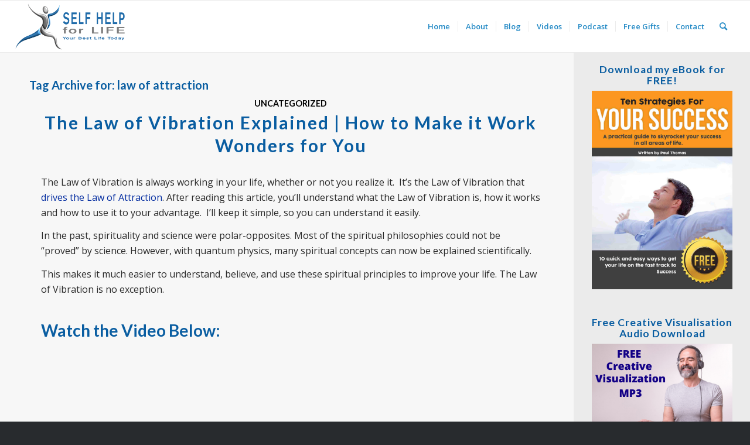

--- FILE ---
content_type: text/html; charset=UTF-8
request_url: https://selfhelpforlife.com/tag/law-of-attraction/
body_size: 75463
content:
<!DOCTYPE html>
<html lang="en-US" class="html_stretched responsive av-preloader-disabled  html_header_top html_logo_left html_main_nav_header html_menu_right html_slim html_header_sticky html_header_shrinking html_mobile_menu_tablet html_header_searchicon html_content_align_center html_header_unstick_top_disabled html_header_stretch html_elegant-blog html_av-submenu-hidden html_av-submenu-display-click html_av-overlay-side html_av-overlay-side-classic html_av-submenu-noclone html_entry_id_3155 av-cookies-no-cookie-consent av-no-preview av-default-lightbox html_text_menu_active av-mobile-menu-switch-default">
<head>
<meta charset="UTF-8" />


<!-- mobile setting -->
<meta name="viewport" content="width=device-width, initial-scale=1">

<!-- Scripts/CSS and wp_head hook -->
<meta name='robots' content='index, follow, max-image-preview:large, max-snippet:-1, max-video-preview:-1' />

	<!-- This site is optimized with the Yoast SEO plugin v26.8 - https://yoast.com/product/yoast-seo-wordpress/ -->
	<title>law of attraction Archives - Self Help for Life</title>
	<link rel="canonical" href="https://selfhelpforlife.com/tag/law-of-attraction/" />
	<meta property="og:locale" content="en_US" />
	<meta property="og:type" content="article" />
	<meta property="og:title" content="law of attraction Archives - Self Help for Life" />
	<meta property="og:url" content="https://selfhelpforlife.com/tag/law-of-attraction/" />
	<meta property="og:site_name" content="Self Help for Life" />
	<meta name="twitter:card" content="summary_large_image" />
	<meta name="twitter:site" content="@self_help4life" />
	<script type="application/ld+json" class="yoast-schema-graph">{"@context":"https://schema.org","@graph":[{"@type":"CollectionPage","@id":"https://selfhelpforlife.com/tag/law-of-attraction/","url":"https://selfhelpforlife.com/tag/law-of-attraction/","name":"law of attraction Archives - Self Help for Life","isPartOf":{"@id":"https://selfhelpforlife.com/#website"},"primaryImageOfPage":{"@id":"https://selfhelpforlife.com/tag/law-of-attraction/#primaryimage"},"image":{"@id":"https://selfhelpforlife.com/tag/law-of-attraction/#primaryimage"},"thumbnailUrl":"https://selfhelpforlife.com/wp-content/uploads/2020/08/Law-of-Vibration-self-help-for-life.jpg","breadcrumb":{"@id":"https://selfhelpforlife.com/tag/law-of-attraction/#breadcrumb"},"inLanguage":"en-US"},{"@type":"ImageObject","inLanguage":"en-US","@id":"https://selfhelpforlife.com/tag/law-of-attraction/#primaryimage","url":"https://selfhelpforlife.com/wp-content/uploads/2020/08/Law-of-Vibration-self-help-for-life.jpg","contentUrl":"https://selfhelpforlife.com/wp-content/uploads/2020/08/Law-of-Vibration-self-help-for-life.jpg","width":1200,"height":456,"caption":"Law of Vibration self help for life"},{"@type":"BreadcrumbList","@id":"https://selfhelpforlife.com/tag/law-of-attraction/#breadcrumb","itemListElement":[{"@type":"ListItem","position":1,"name":"Home","item":"https://selfhelpforlife.com/"},{"@type":"ListItem","position":2,"name":"law of attraction"}]},{"@type":"WebSite","@id":"https://selfhelpforlife.com/#website","url":"https://selfhelpforlife.com/","name":"Self Help for Life","description":"Helping you live a happy, healthy and meaningful life.","potentialAction":[{"@type":"SearchAction","target":{"@type":"EntryPoint","urlTemplate":"https://selfhelpforlife.com/?s={search_term_string}"},"query-input":{"@type":"PropertyValueSpecification","valueRequired":true,"valueName":"search_term_string"}}],"inLanguage":"en-US"}]}</script>
	<!-- / Yoast SEO plugin. -->


<link rel='dns-prefetch' href='//www.googletagmanager.com' />
<link rel='dns-prefetch' href='//pagead2.googlesyndication.com' />
<link rel="alternate" type="application/rss+xml" title="Self Help for Life &raquo; Feed" href="https://selfhelpforlife.com/feed/" />
<link rel="alternate" type="application/rss+xml" title="Self Help for Life &raquo; Comments Feed" href="https://selfhelpforlife.com/comments/feed/" />
<link rel="alternate" type="application/rss+xml" title="Self Help for Life &raquo; law of attraction Tag Feed" href="https://selfhelpforlife.com/tag/law-of-attraction/feed/" />

<!-- google webfont font replacement -->

			<script type='text/javascript'>

				(function() {

					/*	check if webfonts are disabled by user setting via cookie - or user must opt in.	*/
					var html = document.getElementsByTagName('html')[0];
					var cookie_check = html.className.indexOf('av-cookies-needs-opt-in') >= 0 || html.className.indexOf('av-cookies-can-opt-out') >= 0;
					var allow_continue = true;
					var silent_accept_cookie = html.className.indexOf('av-cookies-user-silent-accept') >= 0;

					if( cookie_check && ! silent_accept_cookie )
					{
						if( ! document.cookie.match(/aviaCookieConsent/) || html.className.indexOf('av-cookies-session-refused') >= 0 )
						{
							allow_continue = false;
						}
						else
						{
							if( ! document.cookie.match(/aviaPrivacyRefuseCookiesHideBar/) )
							{
								allow_continue = false;
							}
							else if( ! document.cookie.match(/aviaPrivacyEssentialCookiesEnabled/) )
							{
								allow_continue = false;
							}
							else if( document.cookie.match(/aviaPrivacyGoogleWebfontsDisabled/) )
							{
								allow_continue = false;
							}
						}
					}

					if( allow_continue )
					{
						var f = document.createElement('link');

						f.type 	= 'text/css';
						f.rel 	= 'stylesheet';
						f.href 	= 'https://fonts.googleapis.com/css?family=Lato:300,400,700%7COpen+Sans:400,600&display=auto';
						f.id 	= 'avia-google-webfont';

						document.getElementsByTagName('head')[0].appendChild(f);
					}
				})();

			</script>
			<style type="text/css" media="all">
.wpautoterms-cookies-noticea{font-size:11px;}
.wpautoterms-cookies-notice{font-size:11px;color:#000000;background-color:#ebebeb;}</style>
<style id='wp-img-auto-sizes-contain-inline-css' type='text/css'>
img:is([sizes=auto i],[sizes^="auto," i]){contain-intrinsic-size:3000px 1500px}
/*# sourceURL=wp-img-auto-sizes-contain-inline-css */
</style>

<link rel='stylesheet' id='wp-block-library-css' href='https://selfhelpforlife.com/wp-includes/css/dist/block-library/style.min.css?ver=6.9' type='text/css' media='all' />
<style id='wp-block-heading-inline-css' type='text/css'>
h1:where(.wp-block-heading).has-background,h2:where(.wp-block-heading).has-background,h3:where(.wp-block-heading).has-background,h4:where(.wp-block-heading).has-background,h5:where(.wp-block-heading).has-background,h6:where(.wp-block-heading).has-background{padding:1.25em 2.375em}h1.has-text-align-left[style*=writing-mode]:where([style*=vertical-lr]),h1.has-text-align-right[style*=writing-mode]:where([style*=vertical-rl]),h2.has-text-align-left[style*=writing-mode]:where([style*=vertical-lr]),h2.has-text-align-right[style*=writing-mode]:where([style*=vertical-rl]),h3.has-text-align-left[style*=writing-mode]:where([style*=vertical-lr]),h3.has-text-align-right[style*=writing-mode]:where([style*=vertical-rl]),h4.has-text-align-left[style*=writing-mode]:where([style*=vertical-lr]),h4.has-text-align-right[style*=writing-mode]:where([style*=vertical-rl]),h5.has-text-align-left[style*=writing-mode]:where([style*=vertical-lr]),h5.has-text-align-right[style*=writing-mode]:where([style*=vertical-rl]),h6.has-text-align-left[style*=writing-mode]:where([style*=vertical-lr]),h6.has-text-align-right[style*=writing-mode]:where([style*=vertical-rl]){rotate:180deg}
/*# sourceURL=https://selfhelpforlife.com/wp-includes/blocks/heading/style.min.css */
</style>
<style id='wp-block-image-inline-css' type='text/css'>
.wp-block-image>a,.wp-block-image>figure>a{display:inline-block}.wp-block-image img{box-sizing:border-box;height:auto;max-width:100%;vertical-align:bottom}@media not (prefers-reduced-motion){.wp-block-image img.hide{visibility:hidden}.wp-block-image img.show{animation:show-content-image .4s}}.wp-block-image[style*=border-radius] img,.wp-block-image[style*=border-radius]>a{border-radius:inherit}.wp-block-image.has-custom-border img{box-sizing:border-box}.wp-block-image.aligncenter{text-align:center}.wp-block-image.alignfull>a,.wp-block-image.alignwide>a{width:100%}.wp-block-image.alignfull img,.wp-block-image.alignwide img{height:auto;width:100%}.wp-block-image .aligncenter,.wp-block-image .alignleft,.wp-block-image .alignright,.wp-block-image.aligncenter,.wp-block-image.alignleft,.wp-block-image.alignright{display:table}.wp-block-image .aligncenter>figcaption,.wp-block-image .alignleft>figcaption,.wp-block-image .alignright>figcaption,.wp-block-image.aligncenter>figcaption,.wp-block-image.alignleft>figcaption,.wp-block-image.alignright>figcaption{caption-side:bottom;display:table-caption}.wp-block-image .alignleft{float:left;margin:.5em 1em .5em 0}.wp-block-image .alignright{float:right;margin:.5em 0 .5em 1em}.wp-block-image .aligncenter{margin-left:auto;margin-right:auto}.wp-block-image :where(figcaption){margin-bottom:1em;margin-top:.5em}.wp-block-image.is-style-circle-mask img{border-radius:9999px}@supports ((-webkit-mask-image:none) or (mask-image:none)) or (-webkit-mask-image:none){.wp-block-image.is-style-circle-mask img{border-radius:0;-webkit-mask-image:url('data:image/svg+xml;utf8,<svg viewBox="0 0 100 100" xmlns="http://www.w3.org/2000/svg"><circle cx="50" cy="50" r="50"/></svg>');mask-image:url('data:image/svg+xml;utf8,<svg viewBox="0 0 100 100" xmlns="http://www.w3.org/2000/svg"><circle cx="50" cy="50" r="50"/></svg>');mask-mode:alpha;-webkit-mask-position:center;mask-position:center;-webkit-mask-repeat:no-repeat;mask-repeat:no-repeat;-webkit-mask-size:contain;mask-size:contain}}:root :where(.wp-block-image.is-style-rounded img,.wp-block-image .is-style-rounded img){border-radius:9999px}.wp-block-image figure{margin:0}.wp-lightbox-container{display:flex;flex-direction:column;position:relative}.wp-lightbox-container img{cursor:zoom-in}.wp-lightbox-container img:hover+button{opacity:1}.wp-lightbox-container button{align-items:center;backdrop-filter:blur(16px) saturate(180%);background-color:#5a5a5a40;border:none;border-radius:4px;cursor:zoom-in;display:flex;height:20px;justify-content:center;opacity:0;padding:0;position:absolute;right:16px;text-align:center;top:16px;width:20px;z-index:100}@media not (prefers-reduced-motion){.wp-lightbox-container button{transition:opacity .2s ease}}.wp-lightbox-container button:focus-visible{outline:3px auto #5a5a5a40;outline:3px auto -webkit-focus-ring-color;outline-offset:3px}.wp-lightbox-container button:hover{cursor:pointer;opacity:1}.wp-lightbox-container button:focus{opacity:1}.wp-lightbox-container button:focus,.wp-lightbox-container button:hover,.wp-lightbox-container button:not(:hover):not(:active):not(.has-background){background-color:#5a5a5a40;border:none}.wp-lightbox-overlay{box-sizing:border-box;cursor:zoom-out;height:100vh;left:0;overflow:hidden;position:fixed;top:0;visibility:hidden;width:100%;z-index:100000}.wp-lightbox-overlay .close-button{align-items:center;cursor:pointer;display:flex;justify-content:center;min-height:40px;min-width:40px;padding:0;position:absolute;right:calc(env(safe-area-inset-right) + 16px);top:calc(env(safe-area-inset-top) + 16px);z-index:5000000}.wp-lightbox-overlay .close-button:focus,.wp-lightbox-overlay .close-button:hover,.wp-lightbox-overlay .close-button:not(:hover):not(:active):not(.has-background){background:none;border:none}.wp-lightbox-overlay .lightbox-image-container{height:var(--wp--lightbox-container-height);left:50%;overflow:hidden;position:absolute;top:50%;transform:translate(-50%,-50%);transform-origin:top left;width:var(--wp--lightbox-container-width);z-index:9999999999}.wp-lightbox-overlay .wp-block-image{align-items:center;box-sizing:border-box;display:flex;height:100%;justify-content:center;margin:0;position:relative;transform-origin:0 0;width:100%;z-index:3000000}.wp-lightbox-overlay .wp-block-image img{height:var(--wp--lightbox-image-height);min-height:var(--wp--lightbox-image-height);min-width:var(--wp--lightbox-image-width);width:var(--wp--lightbox-image-width)}.wp-lightbox-overlay .wp-block-image figcaption{display:none}.wp-lightbox-overlay button{background:none;border:none}.wp-lightbox-overlay .scrim{background-color:#fff;height:100%;opacity:.9;position:absolute;width:100%;z-index:2000000}.wp-lightbox-overlay.active{visibility:visible}@media not (prefers-reduced-motion){.wp-lightbox-overlay.active{animation:turn-on-visibility .25s both}.wp-lightbox-overlay.active img{animation:turn-on-visibility .35s both}.wp-lightbox-overlay.show-closing-animation:not(.active){animation:turn-off-visibility .35s both}.wp-lightbox-overlay.show-closing-animation:not(.active) img{animation:turn-off-visibility .25s both}.wp-lightbox-overlay.zoom.active{animation:none;opacity:1;visibility:visible}.wp-lightbox-overlay.zoom.active .lightbox-image-container{animation:lightbox-zoom-in .4s}.wp-lightbox-overlay.zoom.active .lightbox-image-container img{animation:none}.wp-lightbox-overlay.zoom.active .scrim{animation:turn-on-visibility .4s forwards}.wp-lightbox-overlay.zoom.show-closing-animation:not(.active){animation:none}.wp-lightbox-overlay.zoom.show-closing-animation:not(.active) .lightbox-image-container{animation:lightbox-zoom-out .4s}.wp-lightbox-overlay.zoom.show-closing-animation:not(.active) .lightbox-image-container img{animation:none}.wp-lightbox-overlay.zoom.show-closing-animation:not(.active) .scrim{animation:turn-off-visibility .4s forwards}}@keyframes show-content-image{0%{visibility:hidden}99%{visibility:hidden}to{visibility:visible}}@keyframes turn-on-visibility{0%{opacity:0}to{opacity:1}}@keyframes turn-off-visibility{0%{opacity:1;visibility:visible}99%{opacity:0;visibility:visible}to{opacity:0;visibility:hidden}}@keyframes lightbox-zoom-in{0%{transform:translate(calc((-100vw + var(--wp--lightbox-scrollbar-width))/2 + var(--wp--lightbox-initial-left-position)),calc(-50vh + var(--wp--lightbox-initial-top-position))) scale(var(--wp--lightbox-scale))}to{transform:translate(-50%,-50%) scale(1)}}@keyframes lightbox-zoom-out{0%{transform:translate(-50%,-50%) scale(1);visibility:visible}99%{visibility:visible}to{transform:translate(calc((-100vw + var(--wp--lightbox-scrollbar-width))/2 + var(--wp--lightbox-initial-left-position)),calc(-50vh + var(--wp--lightbox-initial-top-position))) scale(var(--wp--lightbox-scale));visibility:hidden}}
/*# sourceURL=https://selfhelpforlife.com/wp-includes/blocks/image/style.min.css */
</style>
<style id='wp-block-list-inline-css' type='text/css'>
ol,ul{box-sizing:border-box}:root :where(.wp-block-list.has-background){padding:1.25em 2.375em}
/*# sourceURL=https://selfhelpforlife.com/wp-includes/blocks/list/style.min.css */
</style>
<style id='wp-block-columns-inline-css' type='text/css'>
.wp-block-columns{box-sizing:border-box;display:flex;flex-wrap:wrap!important}@media (min-width:782px){.wp-block-columns{flex-wrap:nowrap!important}}.wp-block-columns{align-items:normal!important}.wp-block-columns.are-vertically-aligned-top{align-items:flex-start}.wp-block-columns.are-vertically-aligned-center{align-items:center}.wp-block-columns.are-vertically-aligned-bottom{align-items:flex-end}@media (max-width:781px){.wp-block-columns:not(.is-not-stacked-on-mobile)>.wp-block-column{flex-basis:100%!important}}@media (min-width:782px){.wp-block-columns:not(.is-not-stacked-on-mobile)>.wp-block-column{flex-basis:0;flex-grow:1}.wp-block-columns:not(.is-not-stacked-on-mobile)>.wp-block-column[style*=flex-basis]{flex-grow:0}}.wp-block-columns.is-not-stacked-on-mobile{flex-wrap:nowrap!important}.wp-block-columns.is-not-stacked-on-mobile>.wp-block-column{flex-basis:0;flex-grow:1}.wp-block-columns.is-not-stacked-on-mobile>.wp-block-column[style*=flex-basis]{flex-grow:0}:where(.wp-block-columns){margin-bottom:1.75em}:where(.wp-block-columns.has-background){padding:1.25em 2.375em}.wp-block-column{flex-grow:1;min-width:0;overflow-wrap:break-word;word-break:break-word}.wp-block-column.is-vertically-aligned-top{align-self:flex-start}.wp-block-column.is-vertically-aligned-center{align-self:center}.wp-block-column.is-vertically-aligned-bottom{align-self:flex-end}.wp-block-column.is-vertically-aligned-stretch{align-self:stretch}.wp-block-column.is-vertically-aligned-bottom,.wp-block-column.is-vertically-aligned-center,.wp-block-column.is-vertically-aligned-top{width:100%}
/*# sourceURL=https://selfhelpforlife.com/wp-includes/blocks/columns/style.min.css */
</style>
<style id='wp-block-embed-inline-css' type='text/css'>
.wp-block-embed.alignleft,.wp-block-embed.alignright,.wp-block[data-align=left]>[data-type="core/embed"],.wp-block[data-align=right]>[data-type="core/embed"]{max-width:360px;width:100%}.wp-block-embed.alignleft .wp-block-embed__wrapper,.wp-block-embed.alignright .wp-block-embed__wrapper,.wp-block[data-align=left]>[data-type="core/embed"] .wp-block-embed__wrapper,.wp-block[data-align=right]>[data-type="core/embed"] .wp-block-embed__wrapper{min-width:280px}.wp-block-cover .wp-block-embed{min-height:240px;min-width:320px}.wp-block-embed{overflow-wrap:break-word}.wp-block-embed :where(figcaption){margin-bottom:1em;margin-top:.5em}.wp-block-embed iframe{max-width:100%}.wp-block-embed__wrapper{position:relative}.wp-embed-responsive .wp-has-aspect-ratio .wp-block-embed__wrapper:before{content:"";display:block;padding-top:50%}.wp-embed-responsive .wp-has-aspect-ratio iframe{bottom:0;height:100%;left:0;position:absolute;right:0;top:0;width:100%}.wp-embed-responsive .wp-embed-aspect-21-9 .wp-block-embed__wrapper:before{padding-top:42.85%}.wp-embed-responsive .wp-embed-aspect-18-9 .wp-block-embed__wrapper:before{padding-top:50%}.wp-embed-responsive .wp-embed-aspect-16-9 .wp-block-embed__wrapper:before{padding-top:56.25%}.wp-embed-responsive .wp-embed-aspect-4-3 .wp-block-embed__wrapper:before{padding-top:75%}.wp-embed-responsive .wp-embed-aspect-1-1 .wp-block-embed__wrapper:before{padding-top:100%}.wp-embed-responsive .wp-embed-aspect-9-16 .wp-block-embed__wrapper:before{padding-top:177.77%}.wp-embed-responsive .wp-embed-aspect-1-2 .wp-block-embed__wrapper:before{padding-top:200%}
/*# sourceURL=https://selfhelpforlife.com/wp-includes/blocks/embed/style.min.css */
</style>
<style id='wp-block-paragraph-inline-css' type='text/css'>
.is-small-text{font-size:.875em}.is-regular-text{font-size:1em}.is-large-text{font-size:2.25em}.is-larger-text{font-size:3em}.has-drop-cap:not(:focus):first-letter{float:left;font-size:8.4em;font-style:normal;font-weight:100;line-height:.68;margin:.05em .1em 0 0;text-transform:uppercase}body.rtl .has-drop-cap:not(:focus):first-letter{float:none;margin-left:.1em}p.has-drop-cap.has-background{overflow:hidden}:root :where(p.has-background){padding:1.25em 2.375em}:where(p.has-text-color:not(.has-link-color)) a{color:inherit}p.has-text-align-left[style*="writing-mode:vertical-lr"],p.has-text-align-right[style*="writing-mode:vertical-rl"]{rotate:180deg}
/*# sourceURL=https://selfhelpforlife.com/wp-includes/blocks/paragraph/style.min.css */
</style>
<style id='global-styles-inline-css' type='text/css'>
:root{--wp--preset--aspect-ratio--square: 1;--wp--preset--aspect-ratio--4-3: 4/3;--wp--preset--aspect-ratio--3-4: 3/4;--wp--preset--aspect-ratio--3-2: 3/2;--wp--preset--aspect-ratio--2-3: 2/3;--wp--preset--aspect-ratio--16-9: 16/9;--wp--preset--aspect-ratio--9-16: 9/16;--wp--preset--color--black: #000000;--wp--preset--color--cyan-bluish-gray: #abb8c3;--wp--preset--color--white: #ffffff;--wp--preset--color--pale-pink: #f78da7;--wp--preset--color--vivid-red: #cf2e2e;--wp--preset--color--luminous-vivid-orange: #ff6900;--wp--preset--color--luminous-vivid-amber: #fcb900;--wp--preset--color--light-green-cyan: #7bdcb5;--wp--preset--color--vivid-green-cyan: #00d084;--wp--preset--color--pale-cyan-blue: #8ed1fc;--wp--preset--color--vivid-cyan-blue: #0693e3;--wp--preset--color--vivid-purple: #9b51e0;--wp--preset--color--metallic-red: #b02b2c;--wp--preset--color--maximum-yellow-red: #edae44;--wp--preset--color--yellow-sun: #eeee22;--wp--preset--color--palm-leaf: #83a846;--wp--preset--color--aero: #7bb0e7;--wp--preset--color--old-lavender: #745f7e;--wp--preset--color--steel-teal: #5f8789;--wp--preset--color--raspberry-pink: #d65799;--wp--preset--color--medium-turquoise: #4ecac2;--wp--preset--gradient--vivid-cyan-blue-to-vivid-purple: linear-gradient(135deg,rgb(6,147,227) 0%,rgb(155,81,224) 100%);--wp--preset--gradient--light-green-cyan-to-vivid-green-cyan: linear-gradient(135deg,rgb(122,220,180) 0%,rgb(0,208,130) 100%);--wp--preset--gradient--luminous-vivid-amber-to-luminous-vivid-orange: linear-gradient(135deg,rgb(252,185,0) 0%,rgb(255,105,0) 100%);--wp--preset--gradient--luminous-vivid-orange-to-vivid-red: linear-gradient(135deg,rgb(255,105,0) 0%,rgb(207,46,46) 100%);--wp--preset--gradient--very-light-gray-to-cyan-bluish-gray: linear-gradient(135deg,rgb(238,238,238) 0%,rgb(169,184,195) 100%);--wp--preset--gradient--cool-to-warm-spectrum: linear-gradient(135deg,rgb(74,234,220) 0%,rgb(151,120,209) 20%,rgb(207,42,186) 40%,rgb(238,44,130) 60%,rgb(251,105,98) 80%,rgb(254,248,76) 100%);--wp--preset--gradient--blush-light-purple: linear-gradient(135deg,rgb(255,206,236) 0%,rgb(152,150,240) 100%);--wp--preset--gradient--blush-bordeaux: linear-gradient(135deg,rgb(254,205,165) 0%,rgb(254,45,45) 50%,rgb(107,0,62) 100%);--wp--preset--gradient--luminous-dusk: linear-gradient(135deg,rgb(255,203,112) 0%,rgb(199,81,192) 50%,rgb(65,88,208) 100%);--wp--preset--gradient--pale-ocean: linear-gradient(135deg,rgb(255,245,203) 0%,rgb(182,227,212) 50%,rgb(51,167,181) 100%);--wp--preset--gradient--electric-grass: linear-gradient(135deg,rgb(202,248,128) 0%,rgb(113,206,126) 100%);--wp--preset--gradient--midnight: linear-gradient(135deg,rgb(2,3,129) 0%,rgb(40,116,252) 100%);--wp--preset--font-size--small: 1rem;--wp--preset--font-size--medium: 1.125rem;--wp--preset--font-size--large: 1.75rem;--wp--preset--font-size--x-large: clamp(1.75rem, 3vw, 2.25rem);--wp--preset--spacing--20: 0.44rem;--wp--preset--spacing--30: 0.67rem;--wp--preset--spacing--40: 1rem;--wp--preset--spacing--50: 1.5rem;--wp--preset--spacing--60: 2.25rem;--wp--preset--spacing--70: 3.38rem;--wp--preset--spacing--80: 5.06rem;--wp--preset--shadow--natural: 6px 6px 9px rgba(0, 0, 0, 0.2);--wp--preset--shadow--deep: 12px 12px 50px rgba(0, 0, 0, 0.4);--wp--preset--shadow--sharp: 6px 6px 0px rgba(0, 0, 0, 0.2);--wp--preset--shadow--outlined: 6px 6px 0px -3px rgb(255, 255, 255), 6px 6px rgb(0, 0, 0);--wp--preset--shadow--crisp: 6px 6px 0px rgb(0, 0, 0);}:root { --wp--style--global--content-size: 800px;--wp--style--global--wide-size: 1130px; }:where(body) { margin: 0; }.wp-site-blocks > .alignleft { float: left; margin-right: 2em; }.wp-site-blocks > .alignright { float: right; margin-left: 2em; }.wp-site-blocks > .aligncenter { justify-content: center; margin-left: auto; margin-right: auto; }:where(.is-layout-flex){gap: 0.5em;}:where(.is-layout-grid){gap: 0.5em;}.is-layout-flow > .alignleft{float: left;margin-inline-start: 0;margin-inline-end: 2em;}.is-layout-flow > .alignright{float: right;margin-inline-start: 2em;margin-inline-end: 0;}.is-layout-flow > .aligncenter{margin-left: auto !important;margin-right: auto !important;}.is-layout-constrained > .alignleft{float: left;margin-inline-start: 0;margin-inline-end: 2em;}.is-layout-constrained > .alignright{float: right;margin-inline-start: 2em;margin-inline-end: 0;}.is-layout-constrained > .aligncenter{margin-left: auto !important;margin-right: auto !important;}.is-layout-constrained > :where(:not(.alignleft):not(.alignright):not(.alignfull)){max-width: var(--wp--style--global--content-size);margin-left: auto !important;margin-right: auto !important;}.is-layout-constrained > .alignwide{max-width: var(--wp--style--global--wide-size);}body .is-layout-flex{display: flex;}.is-layout-flex{flex-wrap: wrap;align-items: center;}.is-layout-flex > :is(*, div){margin: 0;}body .is-layout-grid{display: grid;}.is-layout-grid > :is(*, div){margin: 0;}body{padding-top: 0px;padding-right: 0px;padding-bottom: 0px;padding-left: 0px;}a:where(:not(.wp-element-button)){text-decoration: underline;}:root :where(.wp-element-button, .wp-block-button__link){background-color: #32373c;border-width: 0;color: #fff;font-family: inherit;font-size: inherit;font-style: inherit;font-weight: inherit;letter-spacing: inherit;line-height: inherit;padding-top: calc(0.667em + 2px);padding-right: calc(1.333em + 2px);padding-bottom: calc(0.667em + 2px);padding-left: calc(1.333em + 2px);text-decoration: none;text-transform: inherit;}.has-black-color{color: var(--wp--preset--color--black) !important;}.has-cyan-bluish-gray-color{color: var(--wp--preset--color--cyan-bluish-gray) !important;}.has-white-color{color: var(--wp--preset--color--white) !important;}.has-pale-pink-color{color: var(--wp--preset--color--pale-pink) !important;}.has-vivid-red-color{color: var(--wp--preset--color--vivid-red) !important;}.has-luminous-vivid-orange-color{color: var(--wp--preset--color--luminous-vivid-orange) !important;}.has-luminous-vivid-amber-color{color: var(--wp--preset--color--luminous-vivid-amber) !important;}.has-light-green-cyan-color{color: var(--wp--preset--color--light-green-cyan) !important;}.has-vivid-green-cyan-color{color: var(--wp--preset--color--vivid-green-cyan) !important;}.has-pale-cyan-blue-color{color: var(--wp--preset--color--pale-cyan-blue) !important;}.has-vivid-cyan-blue-color{color: var(--wp--preset--color--vivid-cyan-blue) !important;}.has-vivid-purple-color{color: var(--wp--preset--color--vivid-purple) !important;}.has-metallic-red-color{color: var(--wp--preset--color--metallic-red) !important;}.has-maximum-yellow-red-color{color: var(--wp--preset--color--maximum-yellow-red) !important;}.has-yellow-sun-color{color: var(--wp--preset--color--yellow-sun) !important;}.has-palm-leaf-color{color: var(--wp--preset--color--palm-leaf) !important;}.has-aero-color{color: var(--wp--preset--color--aero) !important;}.has-old-lavender-color{color: var(--wp--preset--color--old-lavender) !important;}.has-steel-teal-color{color: var(--wp--preset--color--steel-teal) !important;}.has-raspberry-pink-color{color: var(--wp--preset--color--raspberry-pink) !important;}.has-medium-turquoise-color{color: var(--wp--preset--color--medium-turquoise) !important;}.has-black-background-color{background-color: var(--wp--preset--color--black) !important;}.has-cyan-bluish-gray-background-color{background-color: var(--wp--preset--color--cyan-bluish-gray) !important;}.has-white-background-color{background-color: var(--wp--preset--color--white) !important;}.has-pale-pink-background-color{background-color: var(--wp--preset--color--pale-pink) !important;}.has-vivid-red-background-color{background-color: var(--wp--preset--color--vivid-red) !important;}.has-luminous-vivid-orange-background-color{background-color: var(--wp--preset--color--luminous-vivid-orange) !important;}.has-luminous-vivid-amber-background-color{background-color: var(--wp--preset--color--luminous-vivid-amber) !important;}.has-light-green-cyan-background-color{background-color: var(--wp--preset--color--light-green-cyan) !important;}.has-vivid-green-cyan-background-color{background-color: var(--wp--preset--color--vivid-green-cyan) !important;}.has-pale-cyan-blue-background-color{background-color: var(--wp--preset--color--pale-cyan-blue) !important;}.has-vivid-cyan-blue-background-color{background-color: var(--wp--preset--color--vivid-cyan-blue) !important;}.has-vivid-purple-background-color{background-color: var(--wp--preset--color--vivid-purple) !important;}.has-metallic-red-background-color{background-color: var(--wp--preset--color--metallic-red) !important;}.has-maximum-yellow-red-background-color{background-color: var(--wp--preset--color--maximum-yellow-red) !important;}.has-yellow-sun-background-color{background-color: var(--wp--preset--color--yellow-sun) !important;}.has-palm-leaf-background-color{background-color: var(--wp--preset--color--palm-leaf) !important;}.has-aero-background-color{background-color: var(--wp--preset--color--aero) !important;}.has-old-lavender-background-color{background-color: var(--wp--preset--color--old-lavender) !important;}.has-steel-teal-background-color{background-color: var(--wp--preset--color--steel-teal) !important;}.has-raspberry-pink-background-color{background-color: var(--wp--preset--color--raspberry-pink) !important;}.has-medium-turquoise-background-color{background-color: var(--wp--preset--color--medium-turquoise) !important;}.has-black-border-color{border-color: var(--wp--preset--color--black) !important;}.has-cyan-bluish-gray-border-color{border-color: var(--wp--preset--color--cyan-bluish-gray) !important;}.has-white-border-color{border-color: var(--wp--preset--color--white) !important;}.has-pale-pink-border-color{border-color: var(--wp--preset--color--pale-pink) !important;}.has-vivid-red-border-color{border-color: var(--wp--preset--color--vivid-red) !important;}.has-luminous-vivid-orange-border-color{border-color: var(--wp--preset--color--luminous-vivid-orange) !important;}.has-luminous-vivid-amber-border-color{border-color: var(--wp--preset--color--luminous-vivid-amber) !important;}.has-light-green-cyan-border-color{border-color: var(--wp--preset--color--light-green-cyan) !important;}.has-vivid-green-cyan-border-color{border-color: var(--wp--preset--color--vivid-green-cyan) !important;}.has-pale-cyan-blue-border-color{border-color: var(--wp--preset--color--pale-cyan-blue) !important;}.has-vivid-cyan-blue-border-color{border-color: var(--wp--preset--color--vivid-cyan-blue) !important;}.has-vivid-purple-border-color{border-color: var(--wp--preset--color--vivid-purple) !important;}.has-metallic-red-border-color{border-color: var(--wp--preset--color--metallic-red) !important;}.has-maximum-yellow-red-border-color{border-color: var(--wp--preset--color--maximum-yellow-red) !important;}.has-yellow-sun-border-color{border-color: var(--wp--preset--color--yellow-sun) !important;}.has-palm-leaf-border-color{border-color: var(--wp--preset--color--palm-leaf) !important;}.has-aero-border-color{border-color: var(--wp--preset--color--aero) !important;}.has-old-lavender-border-color{border-color: var(--wp--preset--color--old-lavender) !important;}.has-steel-teal-border-color{border-color: var(--wp--preset--color--steel-teal) !important;}.has-raspberry-pink-border-color{border-color: var(--wp--preset--color--raspberry-pink) !important;}.has-medium-turquoise-border-color{border-color: var(--wp--preset--color--medium-turquoise) !important;}.has-vivid-cyan-blue-to-vivid-purple-gradient-background{background: var(--wp--preset--gradient--vivid-cyan-blue-to-vivid-purple) !important;}.has-light-green-cyan-to-vivid-green-cyan-gradient-background{background: var(--wp--preset--gradient--light-green-cyan-to-vivid-green-cyan) !important;}.has-luminous-vivid-amber-to-luminous-vivid-orange-gradient-background{background: var(--wp--preset--gradient--luminous-vivid-amber-to-luminous-vivid-orange) !important;}.has-luminous-vivid-orange-to-vivid-red-gradient-background{background: var(--wp--preset--gradient--luminous-vivid-orange-to-vivid-red) !important;}.has-very-light-gray-to-cyan-bluish-gray-gradient-background{background: var(--wp--preset--gradient--very-light-gray-to-cyan-bluish-gray) !important;}.has-cool-to-warm-spectrum-gradient-background{background: var(--wp--preset--gradient--cool-to-warm-spectrum) !important;}.has-blush-light-purple-gradient-background{background: var(--wp--preset--gradient--blush-light-purple) !important;}.has-blush-bordeaux-gradient-background{background: var(--wp--preset--gradient--blush-bordeaux) !important;}.has-luminous-dusk-gradient-background{background: var(--wp--preset--gradient--luminous-dusk) !important;}.has-pale-ocean-gradient-background{background: var(--wp--preset--gradient--pale-ocean) !important;}.has-electric-grass-gradient-background{background: var(--wp--preset--gradient--electric-grass) !important;}.has-midnight-gradient-background{background: var(--wp--preset--gradient--midnight) !important;}.has-small-font-size{font-size: var(--wp--preset--font-size--small) !important;}.has-medium-font-size{font-size: var(--wp--preset--font-size--medium) !important;}.has-large-font-size{font-size: var(--wp--preset--font-size--large) !important;}.has-x-large-font-size{font-size: var(--wp--preset--font-size--x-large) !important;}
:where(.wp-block-columns.is-layout-flex){gap: 2em;}:where(.wp-block-columns.is-layout-grid){gap: 2em;}
/*# sourceURL=global-styles-inline-css */
</style>
<style id='core-block-supports-inline-css' type='text/css'>
.wp-container-core-columns-is-layout-9d6595d7{flex-wrap:nowrap;}
/*# sourceURL=core-block-supports-inline-css */
</style>

<link rel='stylesheet' id='wpautoterms_css-css' href='https://selfhelpforlife.com/wp-content/plugins/auto-terms-of-service-and-privacy-policy/css/wpautoterms.css?ver=6.9' type='text/css' media='all' />
<link rel='stylesheet' id='avia-merged-styles-css' href='https://selfhelpforlife.com/wp-content/uploads/dynamic_avia/avia-merged-styles-cbc426b72589aa5eea326e37e505376b---6973fd3fb4935.css' type='text/css' media='all' />
<script type="text/javascript" src="https://selfhelpforlife.com/wp-includes/js/jquery/jquery.min.js?ver=3.7.1" id="jquery-core-js"></script>
<script type="text/javascript" src="https://selfhelpforlife.com/wp-includes/js/jquery/jquery-migrate.min.js?ver=3.4.1" id="jquery-migrate-js"></script>
<script type="text/javascript" src="https://selfhelpforlife.com/wp-includes/js/dist/dom-ready.min.js?ver=f77871ff7694fffea381" id="wp-dom-ready-js"></script>
<script type="text/javascript" src="https://selfhelpforlife.com/wp-content/plugins/auto-terms-of-service-and-privacy-policy/js/base.js?ver=3.0.4" id="wpautoterms_base-js"></script>

<!-- Google tag (gtag.js) snippet added by Site Kit -->
<!-- Google Analytics snippet added by Site Kit -->
<script type="text/javascript" src="https://www.googletagmanager.com/gtag/js?id=GT-MBGDVPK" id="google_gtagjs-js" async></script>
<script type="text/javascript" id="google_gtagjs-js-after">
/* <![CDATA[ */
window.dataLayer = window.dataLayer || [];function gtag(){dataLayer.push(arguments);}
gtag("set","linker",{"domains":["selfhelpforlife.com"]});
gtag("js", new Date());
gtag("set", "developer_id.dZTNiMT", true);
gtag("config", "GT-MBGDVPK");
//# sourceURL=google_gtagjs-js-after
/* ]]> */
</script>
<script type="text/javascript" src="https://selfhelpforlife.com/wp-content/uploads/dynamic_avia/avia-head-scripts-0bc6a9f53694beb580eab372df2e232c---6973fd3fbd32c.js" id="avia-head-scripts-js"></script>
<link rel="https://api.w.org/" href="https://selfhelpforlife.com/wp-json/" /><link rel="alternate" title="JSON" type="application/json" href="https://selfhelpforlife.com/wp-json/wp/v2/tags/1655" /><link rel="EditURI" type="application/rsd+xml" title="RSD" href="https://selfhelpforlife.com/xmlrpc.php?rsd" />
<meta name="generator" content="WordPress 6.9" />
<meta name="generator" content="Site Kit by Google 1.170.0" /><link rel="profile" href="https://gmpg.org/xfn/11" />
<link rel="alternate" type="application/rss+xml" title="Self Help for Life RSS2 Feed" href="https://selfhelpforlife.com/feed/" />
<link rel="pingback" href="https://selfhelpforlife.com/xmlrpc.php" />
<!--[if lt IE 9]><script src="https://selfhelpforlife.com/wp-content/themes/enfold/js/html5shiv.js"></script><![endif]-->
<link rel="icon" href="http://selfhelpforlife.com/wp-content/uploads/2021/08/Logo-Only-transparent-BG2.png" type="image/png">

<!-- Google AdSense meta tags added by Site Kit -->
<meta name="google-adsense-platform-account" content="ca-host-pub-2644536267352236">
<meta name="google-adsense-platform-domain" content="sitekit.withgoogle.com">
<!-- End Google AdSense meta tags added by Site Kit -->

<!-- Google AdSense snippet added by Site Kit -->
<script type="text/javascript" async="async" src="https://pagead2.googlesyndication.com/pagead/js/adsbygoogle.js?client=ca-pub-3429729191192342&amp;host=ca-host-pub-2644536267352236" crossorigin="anonymous"></script>

<!-- End Google AdSense snippet added by Site Kit -->

<!-- To speed up the rendering and to display the site as fast as possible to the user we include some styles and scripts for above the fold content inline -->
<script type="text/javascript">'use strict';var avia_is_mobile=!1;if(/Android|webOS|iPhone|iPad|iPod|BlackBerry|IEMobile|Opera Mini/i.test(navigator.userAgent)&&'ontouchstart' in document.documentElement){avia_is_mobile=!0;document.documentElement.className+=' avia_mobile '}
else{document.documentElement.className+=' avia_desktop '};document.documentElement.className+=' js_active ';(function(){var e=['-webkit-','-moz-','-ms-',''],n='',o=!1,a=!1;for(var t in e){if(e[t]+'transform' in document.documentElement.style){o=!0;n=e[t]+'transform'};if(e[t]+'perspective' in document.documentElement.style){a=!0}};if(o){document.documentElement.className+=' avia_transform '};if(a){document.documentElement.className+=' avia_transform3d '};if(typeof document.getElementsByClassName=='function'&&typeof document.documentElement.getBoundingClientRect=='function'&&avia_is_mobile==!1){if(n&&window.innerHeight>0){setTimeout(function(){var e=0,o={},a=0,t=document.getElementsByClassName('av-parallax'),i=window.pageYOffset||document.documentElement.scrollTop;for(e=0;e<t.length;e++){t[e].style.top='0px';o=t[e].getBoundingClientRect();a=Math.ceil((window.innerHeight+i-o.top)*0.3);t[e].style[n]='translate(0px, '+a+'px)';t[e].style.top='auto';t[e].className+=' enabled-parallax '}},50)}}})();</script><style type="text/css">
		@font-face {font-family: 'entypo-fontello'; font-weight: normal; font-style: normal; font-display: auto;
		src: url('https://selfhelpforlife.com/wp-content/themes/enfold/config-templatebuilder/avia-template-builder/assets/fonts/entypo-fontello.woff2') format('woff2'),
		url('https://selfhelpforlife.com/wp-content/themes/enfold/config-templatebuilder/avia-template-builder/assets/fonts/entypo-fontello.woff') format('woff'),
		url('https://selfhelpforlife.com/wp-content/themes/enfold/config-templatebuilder/avia-template-builder/assets/fonts/entypo-fontello.ttf') format('truetype'),
		url('https://selfhelpforlife.com/wp-content/themes/enfold/config-templatebuilder/avia-template-builder/assets/fonts/entypo-fontello.svg#entypo-fontello') format('svg'),
		url('https://selfhelpforlife.com/wp-content/themes/enfold/config-templatebuilder/avia-template-builder/assets/fonts/entypo-fontello.eot'),
		url('https://selfhelpforlife.com/wp-content/themes/enfold/config-templatebuilder/avia-template-builder/assets/fonts/entypo-fontello.eot?#iefix') format('embedded-opentype');
		} #top .avia-font-entypo-fontello, body .avia-font-entypo-fontello, html body [data-av_iconfont='entypo-fontello']:before{ font-family: 'entypo-fontello'; }
		</style>

<!--
Debugging Info for Theme support: 

Theme: Enfold
Version: 6.0.6
Installed: enfold
AviaFramework Version: 5.6
AviaBuilder Version: 5.3
aviaElementManager Version: 1.0.1
ML:1536-PU:54-PLA:11
WP:6.9
Compress: CSS:all theme files - JS:all theme files
Updates: enabled - token has changed and not verified
PLAu:10
-->
</head>

<body id="top" class="archive tag tag-law-of-attraction tag-1655 wp-theme-enfold stretched rtl_columns av-curtain-numeric lato open_sans  avia-responsive-images-support av-recaptcha-enabled av-google-badge-hide" itemscope="itemscope" itemtype="https://schema.org/WebPage" >

	
	<div id='wrap_all'>

	
<header id='header' class='all_colors header_color light_bg_color  av_header_top av_logo_left av_main_nav_header av_menu_right av_slim av_header_sticky av_header_shrinking av_header_stretch av_mobile_menu_tablet av_header_searchicon av_header_unstick_top_disabled av_seperator_small_border av_bottom_nav_disabled '  data-av_shrink_factor='50' role="banner" itemscope="itemscope" itemtype="https://schema.org/WPHeader" >

		<div  id='header_main' class='container_wrap container_wrap_logo'>

        <div class='container av-logo-container'><div class='inner-container'><span class='logo avia-standard-logo'><a href='https://selfhelpforlife.com/' class='' aria-label='Self-Help for Life' title='Self-Help for Life'><img src="https://selfhelpforlife.com/wp-content/uploads/2017/08/Self-Help-Logo-white-BG-blue-095da1-.png" srcset="https://selfhelpforlife.com/wp-content/uploads/2017/08/Self-Help-Logo-white-BG-blue-095da1-.png 340w, https://selfhelpforlife.com/wp-content/uploads/2017/08/Self-Help-Logo-white-BG-blue-095da1--300x138.png 300w" sizes="(max-width: 340px) 100vw, 340px" height="100" width="300" alt='Self Help for Life' title='Self-Help for Life' /></a></span><nav class='main_menu' data-selectname='Select a page'  role="navigation" itemscope="itemscope" itemtype="https://schema.org/SiteNavigationElement" ><div class="avia-menu av-main-nav-wrap"><ul role="menu" class="menu av-main-nav" id="avia-menu"><li role="menuitem" id="menu-item-3752" class="menu-item menu-item-type-post_type menu-item-object-page menu-item-home menu-item-top-level menu-item-top-level-1"><a href="https://selfhelpforlife.com/" itemprop="url" tabindex="0"><span class="avia-bullet"></span><span class="avia-menu-text">Home</span><span class="avia-menu-fx"><span class="avia-arrow-wrap"><span class="avia-arrow"></span></span></span></a></li>
<li role="menuitem" id="menu-item-122" class="menu-item menu-item-type-post_type menu-item-object-page menu-item-top-level menu-item-top-level-2"><a href="https://selfhelpforlife.com/about/" itemprop="url" tabindex="0"><span class="avia-bullet"></span><span class="avia-menu-text">About</span><span class="avia-menu-fx"><span class="avia-arrow-wrap"><span class="avia-arrow"></span></span></span></a></li>
<li role="menuitem" id="menu-item-3751" class="menu-item menu-item-type-post_type menu-item-object-page menu-item-mega-parent  menu-item-top-level menu-item-top-level-3"><a href="https://selfhelpforlife.com/blog/" itemprop="url" tabindex="0"><span class="avia-bullet"></span><span class="avia-menu-text">Blog</span><span class="avia-menu-fx"><span class="avia-arrow-wrap"><span class="avia-arrow"></span></span></span></a></li>
<li role="menuitem" id="menu-item-1933" class="menu-item menu-item-type-custom menu-item-object-custom menu-item-top-level menu-item-top-level-4"><a target="_blank" href="https://youtube.com/selfhelpforlife" itemprop="url" tabindex="0" rel="noopener"><span class="avia-bullet"></span><span class="avia-menu-text">Videos</span><span class="avia-menu-fx"><span class="avia-arrow-wrap"><span class="avia-arrow"></span></span></span></a></li>
<li role="menuitem" id="menu-item-1934" class="menu-item menu-item-type-custom menu-item-object-custom menu-item-top-level menu-item-top-level-5"><a target="_blank" href="https://sites.libsyn.com/475080" itemprop="url" tabindex="0" rel="noopener"><span class="avia-bullet"></span><span class="avia-menu-text">Podcast</span><span class="avia-menu-fx"><span class="avia-arrow-wrap"><span class="avia-arrow"></span></span></span></a></li>
<li role="menuitem" id="menu-item-2801" class="menu-item menu-item-type-post_type menu-item-object-page menu-item-mega-parent  menu-item-top-level menu-item-top-level-6"><a href="https://selfhelpforlife.com/free/" itemprop="url" tabindex="0"><span class="avia-bullet"></span><span class="avia-menu-text">Free Gifts</span><span class="avia-menu-fx"><span class="avia-arrow-wrap"><span class="avia-arrow"></span></span></span></a></li>
<li role="menuitem" id="menu-item-195" class="menu-item menu-item-type-post_type menu-item-object-page menu-item-top-level menu-item-top-level-7"><a href="https://selfhelpforlife.com/contact/" itemprop="url" tabindex="0"><span class="avia-bullet"></span><span class="avia-menu-text">Contact</span><span class="avia-menu-fx"><span class="avia-arrow-wrap"><span class="avia-arrow"></span></span></span></a></li>
<li id="menu-item-search" class="noMobile menu-item menu-item-search-dropdown menu-item-avia-special" role="menuitem"><a aria-label="Search" href="?s=" rel="nofollow" data-avia-search-tooltip="
&lt;search&gt;
	&lt;form role=&quot;search&quot; action=&quot;https://selfhelpforlife.com/&quot; id=&quot;searchform&quot; method=&quot;get&quot; class=&quot;&quot;&gt;
		&lt;div&gt;
			&lt;input type=&quot;submit&quot; value=&quot;&quot; id=&quot;searchsubmit&quot; class=&quot;button avia-font-entypo-fontello&quot; title=&quot;Enter at least 3 characters to show search results in a dropdown or click to route to search result page to show all results&quot; /&gt;
			&lt;input type=&quot;search&quot; id=&quot;s&quot; name=&quot;s&quot; value=&quot;&quot; aria-label=&#039;Search&#039; placeholder=&#039;Search&#039; required /&gt;
					&lt;/div&gt;
	&lt;/form&gt;
&lt;/search&gt;
" aria-hidden='false' data-av_icon='' data-av_iconfont='entypo-fontello'><span class="avia_hidden_link_text">Search</span></a></li><li class="av-burger-menu-main menu-item-avia-special " role="menuitem">
	        			<a href="#" aria-label="Menu" aria-hidden="false">
							<span class="av-hamburger av-hamburger--spin av-js-hamburger">
								<span class="av-hamburger-box">
						          <span class="av-hamburger-inner"></span>
						          <strong>Menu</strong>
								</span>
							</span>
							<span class="avia_hidden_link_text">Menu</span>
						</a>
	        		   </li></ul></div></nav></div> </div> 
		<!-- end container_wrap-->
		</div>
<div class="header_bg"></div>
<!-- end header -->
</header>

	<div id='main' class='all_colors' data-scroll-offset='88'>

	
		<div class='container_wrap container_wrap_first main_color sidebar_right'>

			<div class='container template-blog '>

				<main class='content av-content-small alpha units av-main-tag'  role="main" itemprop="mainContentOfPage" itemscope="itemscope" itemtype="https://schema.org/Blog" >

					<div class="category-term-description">
											</div>

					<h3 class='post-title tag-page-post-type-title '>Tag Archive for:  <span>law of attraction</span></h3><article class="post-entry post-entry-type-standard post-entry-3155 post-loop-1 post-parity-odd custom with-slider post-3155 post type-post status-publish format-standard has-post-thumbnail hentry category-uncategorized tag-everything-is-energy tag-high-frequency-foods tag-law-of-attraction tag-law-of-attraction-mindset tag-law-of-attraction-success tag-law-of-vibration tag-law-of-vibration-abraham-hicks tag-law-of-vibration-and-attraction tag-law-of-vibration-and-frequency tag-law-of-vibration-bob-proctor tag-law-of-vibration-explained tag-level-of-vibration tag-quantum-physics tag-raise-your-vibration tag-release-negative-energy tag-self-help-for-life tag-the-law-of-vibration tag-the-law-of-vibration-explained tag-vibrational-frequency"  itemscope="itemscope" itemtype="https://schema.org/BlogPosting" ><div class="blog-meta"></div><div class='entry-content-wrapper clearfix standard-content'><header class="entry-content-header" aria-label="Post: The Law of Vibration Explained | How to Make it Work Wonders for You"><div class="av-heading-wrapper"><span class="blog-categories minor-meta"><a href="https://selfhelpforlife.com/category/uncategorized/" rel="tag">Uncategorized</a></span><h2 class='post-title entry-title '  itemprop="headline" ><a href="https://selfhelpforlife.com/law-of-vibration-explained/" rel="bookmark" title="Permanent Link: The Law of Vibration Explained | How to Make it Work Wonders for You">The Law of Vibration Explained | How to Make it Work Wonders for You<span class="post-format-icon minor-meta"></span></a></h2></div></header><span class="av-vertical-delimiter"></span><div class="entry-content"  itemprop="text" >
<p>The Law of Vibration is always working in your life, whether or not you realize it.&nbsp; It’s the Law of Vibration that <a href="https://selfhelpforlife.com/law-of-attraction-not-working/">drives the Law of Attraction</a>. After reading this article, you’ll understand what the Law of Vibration is, how it works and how to use it to your advantage.&nbsp; I’ll keep it simple, so you can understand it easily.</p>



<p>In the past, spirituality and science were polar-opposites. Most of the spiritual philosophies could not be “proved” by science. However, with quantum physics, many spiritual concepts can now be explained scientifically.&nbsp;</p>



<p>This makes it much easier to understand, believe, and use these spiritual principles to improve your life. The Law of Vibration is no exception.</p>



<h2 class="wp-block-heading">Watch the Video Below:</h2>



<figure class="wp-block-embed is-type-video is-provider-youtube wp-block-embed-youtube wp-embed-aspect-16-9 wp-has-aspect-ratio"><div class="wp-block-embed__wrapper">
<div class='avia-iframe-wrap'><iframe loading="lazy" title="The Law of Vibration Explained | How to Make It Work Wonders for You" width="1500" height="844" src="https://www.youtube.com/embed/jH1JRDxq-jA?feature=oembed" frameborder="0" allow="accelerometer; autoplay; encrypted-media; gyroscope; picture-in-picture" allowfullscreen></iframe></div>
</div></figure>



<h2 class="wp-block-heading">Listen to the Podcast</h2>



<iframe loading="lazy" title="Embed Player" src="https://play.libsyn.com/embed/episode/id/26950008/height/192/theme/modern/size/large/thumbnail/no/custom-color/ffffff/time-start/00:00:00/hide-show/yes/hide-playlist/yes/hide-subscribe/yes/hide-share/yes" height="192" width="100%" scrolling="no" allowfullscreen="" webkitallowfullscreen="true" mozallowfullscreen="true" oallowfullscreen="true" msallowfullscreen="true" style="border: none;"></iframe>



<h2 class="wp-block-heading">Everything is Energy</h2>



<p>The first principle of the Law of Vibration is that <strong>everything is energy</strong> and <strong>energy is everything.</strong> Quantum Physics states that everything is energy too.</p>



<p>The chair you’re sitting on is energy, a table is energy. You are energy, trees are energy, animals are energy.&nbsp; Even light and sound are energy.&nbsp; If everything is energy, then ideas, <a href="https://selfhelpforlife.com/common-thinking-traps-steal-happiness/">thoughts</a> and <a href="https://selfhelpforlife.com/control-and-change-your-emotions/">emotions</a> are energy too.</p>



<p><a href="https://selfhelpforlife.com/master-your-energy/">Related Article: The 4 Types of Energy and How to Master Your Energy</a></p>



<p>If you looked at your body through a powerful microscope, you would find that your body is made up of cells. Zoom in a little more and you’ll see that the cells are made up of tissues, atoms and molecules. Keep zooming in and you’ll discover that these atoms and molecules are pure energy.</p>



<h2 class="wp-block-heading">Energy is Always Moving</h2>



<p>The second principle of the Law of Vibration is that energy is always moving. It never stands still. It never rests. Instead, this energy moves in waves that go up and down. These waves are known as frequencies or vibrations.</p>



<p>Every object has its own frequency or vibration. A chair is pure energy vibrating at a certain frequency that makes it look like a chair.&nbsp; The same with a table, plant or animal.&nbsp;</p>



<p>Anything that is solid (including you and I) are a series of cells, atoms and molecules that are continually moving. It’s this movement (or vibration) that makes the object appear solid. We perceive it as solid, because our eyes cannot see the movement or vibration because it’s so fast.</p>



<div class="wp-block-columns is-layout-flex wp-container-core-columns-is-layout-9d6595d7 wp-block-columns-is-layout-flex">
<div class="wp-block-column is-layout-flow wp-block-column-is-layout-flow" style="flex-basis:66.66%">
<p>The same energy can vibrate at different frequencies.&nbsp; A brilliant example is radio waves.&nbsp; Radio waves are energy and they are all around us.&nbsp; However, the same radio wave energy has different frequencies.&nbsp; Therefore, you can use your radio to tune into several different radio stations depending on whether you want to hear the news, the latest hits or classic rock.</p>
</div>



<div class="wp-block-column is-layout-flow wp-block-column-is-layout-flow" style="flex-basis:33.33%">
<figure class="wp-block-image size-large"><img loading="lazy" decoding="async" width="1059" height="650" src="https://selfhelpforlife.com/wp-content/uploads/2020/08/music-75140_1920-1059x650.jpg" alt="" class="wp-image-3172" srcset="https://selfhelpforlife.com/wp-content/uploads/2020/08/music-75140_1920-1059x650.jpg 1059w, https://selfhelpforlife.com/wp-content/uploads/2020/08/music-75140_1920-300x184.jpg 300w, https://selfhelpforlife.com/wp-content/uploads/2020/08/music-75140_1920-768x471.jpg 768w, https://selfhelpforlife.com/wp-content/uploads/2020/08/music-75140_1920-1536x942.jpg 1536w, https://selfhelpforlife.com/wp-content/uploads/2020/08/music-75140_1920-725x445.jpg 725w, https://selfhelpforlife.com/wp-content/uploads/2020/08/music-75140_1920-1500x920.jpg 1500w, https://selfhelpforlife.com/wp-content/uploads/2020/08/music-75140_1920-705x433.jpg 705w, https://selfhelpforlife.com/wp-content/uploads/2020/08/music-75140_1920.jpg 1920w" sizes="auto, (max-width: 1059px) 100vw, 1059px" /></figure>
</div>
</div>



<p><a href="https://selfhelpforlife.com/master-your-energy/">Human beings are also energy</a> that vibrate at a certain frequency. However, just like radio waves, we don’t all vibrate at the same frequency. A person that is good with money has a certain energy vibration.&nbsp; Someone that always gets into terrible relationships has a different energy vibration.</p>



<p>Your vibratory frequency also <a href="https://selfhelpforlife.com/ways-to-improve-your-health/">influences your health</a>.&nbsp; A healthy human body has a frequency of between 62 and 70 Mhz. When the frequency drops to below 62 Mhz, cells begin to mutate. People with a cold or the flu have a frequency of around 58 Mhz. When the frequency drops below 42 Mhz, cancer can appear.</p>



<p>This explains why you might have a friend or family member that has constant health issues. They seem unrelated, but their vibrational frequency is the common link.</p>



<p>We naturally have a vibratory frequency range that we rarely go outside of.&nbsp; This is known as a set-point or paradigm. This is controlled by our consistent, habitual and predictable ways of thinking, feeling and acting. <a href="https://selfhelpforlife.com/reprogram-subconscious-mind/">As this is subconscious</a>, it requires some effort to change.&nbsp;</p>



<p>Now <a href="https://selfhelpforlife.com/master-your-energy/">your energy</a> and vibratory frequency vary each day.&nbsp; Therefore, you might have “good” days when everything flows and seems effortless. Or bad days, when everything seems to go wrong.</p>



<p>You cannot see this vibratory energy, but you can sometimes feel it. When you enter a room after 2 people have had an argument, you can feel that energy. It influences how you think and behave. You might decide to tread lightly or leave the room.</p>



<p>Also in social situations, you’ll feel the energy of different people.&nbsp; Some people radiate energy and light up the room.&nbsp; They’re positive, enthusiastic, and full of life.&nbsp; Other people drain your energy by complaining, moaning or thinking and talking negatively.&nbsp;</p>



<p>So you now know that everything is energy and that all energy is moving or vibrating. That’s interesting, thought-provoking and could make an interesting talking point at parties! However, if you want to transform your life, then this next bit is crucial!</p>



<h2 class="wp-block-heading">Like Energy Attracts Like Energy</h2>



<p>The fundamental idea behind the Law of Attraction is that like energy attracts like energy.&nbsp; So energy vibrating at a certain frequency attracts other energy that is also vibrating at the same frequency.</p>



<div class="wp-block-columns is-layout-flex wp-container-core-columns-is-layout-9d6595d7 wp-block-columns-is-layout-flex">
<div class="wp-block-column is-layout-flow wp-block-column-is-layout-flow" style="flex-basis:66.66%">
<p>To explain this, I will talk about tuning forks for a moment. Tuning forks are used to help tune pianos and other musical instruments.&nbsp; They have two prongs. When struck, the prongs vibrate and make a sound.</p>



<p>If after striking the first tuning fork, you place a second tuning fork close by, then it will pick up the vibration and make the same sound automatically.</p>



<p>So similar vibrations work in harmony with each other, and we call this resonance.</p>
</div>



<div class="wp-block-column is-layout-flow wp-block-column-is-layout-flow" style="flex-basis:33.33%">
<figure class="wp-block-image size-large"><img loading="lazy" decoding="async" width="867" height="650" src="https://selfhelpforlife.com/wp-content/uploads/2020/08/tuning-fork-1906403_1920-867x650.jpg" alt="" class="wp-image-3173" srcset="https://selfhelpforlife.com/wp-content/uploads/2020/08/tuning-fork-1906403_1920-867x650.jpg 867w, https://selfhelpforlife.com/wp-content/uploads/2020/08/tuning-fork-1906403_1920-300x225.jpg 300w, https://selfhelpforlife.com/wp-content/uploads/2020/08/tuning-fork-1906403_1920-768x576.jpg 768w, https://selfhelpforlife.com/wp-content/uploads/2020/08/tuning-fork-1906403_1920-1536x1152.jpg 1536w, https://selfhelpforlife.com/wp-content/uploads/2020/08/tuning-fork-1906403_1920-593x445.jpg 593w, https://selfhelpforlife.com/wp-content/uploads/2020/08/tuning-fork-1906403_1920-1500x1125.jpg 1500w, https://selfhelpforlife.com/wp-content/uploads/2020/08/tuning-fork-1906403_1920-705x529.jpg 705w, https://selfhelpforlife.com/wp-content/uploads/2020/08/tuning-fork-1906403_1920.jpg 1920w" sizes="auto, (max-width: 867px) 100vw, 867px" /></figure>
</div>
</div>



<p>It’s exactly the same with people.&nbsp; If you have an <a href="https://selfhelpforlife.com/manifesting-abundance-and-prosperity/">abundance mindset, you will attract abundance</a>. A lack or scarcity mentality will attract more lack and scarcity.&nbsp;</p>



<p><strong>You don’t get what you want; you get what you are</strong>. This is super important to understand!&nbsp; It’s who you are that truly makes the difference.&nbsp;</p>



<p>But what are you? You are <strong>energy that is vibrating at a certain frequency</strong>. At the very core, this is who you are.&nbsp; Your sense of identity, <a href="https://selfhelpforlife.com/how-to-change-core-beliefs/">core beliefs</a>, consistent thoughts and feelings can change your energy and vibration.</p>



<h2 class="wp-block-heading">Energy is Never Created or Destroyed.</h2>



<p>How often have you said that you want to create something in your life?&nbsp; Perhaps it’s a new car, house, relationship or career. Well, the truth is that <strong>we don’t create anything!</strong></p>



<p>According to quantum physics, energy is never created or destroyed. It just changes vibration. So anything that you want is energy that is vibrating at a frequency that you cannot see yet.</p>



<p>To understand this further, think about how a dog whistle works.&nbsp; The sound from a dog whistle is at a pitch and vibratory frequency that is beyond what human ears can hear. However, the dog hears it because their ears are more sensitive to very high sounds. So the dog whistle exists even though we can’t hear it.</p>



<p>Whilst we can’t improve our hearing, so we hear the dog whistle, we can change our vibration in other ways, so we pick up or tune into things that are vibrating at a higher frequency.</p>



<p>So rather than thinking about creating things, focus on changing who you are, so that your level of vibration increases. You then resonate more with the things you desire.</p>



<h2 class="wp-block-heading">You Can Change Your Vibrational Frequency</h2>



<p>Physical objects, plants and animals cannot consciously change their vibrational frequency.&nbsp; However, we can by <a href="https://selfhelpforlife.com/stop-excessive-repetitive-thinking/">changing our thoughts</a> and more importantly <a href="https://selfhelpforlife.com/feelings-and-emotions/">feelings and emotions</a>!</p>



<p>The most effective way to influence your vibrational frequency is to <a href="https://selfhelpforlife.com/control-and-change-your-emotions/">change your emotional state</a>.</p>



<p>When you <a href="https://selfhelpforlife.com/be-happy-and-content/">choose to feel happy</a>, you create an energy vibration that is in harmony with happy feelings.&nbsp; This then attracts more people, situations and opportunities that bring happiness to you.</p>



<p>If you are regularly upset, angry or feel inferior or worthless, then this will send out a different energy vibration and you’ll attract further situations or people that make you feel upset, angry, inferior or worthless.</p>



<p>It all starts with awareness.&nbsp; Notice how you feel as you go through the day.&nbsp; What situations or people trigger negative emotions?&nbsp; What tasks or activities are you doing that don’t feel good?&nbsp; How you feel is the best way to determine how your vibrational frequency changes from high to low.</p>



<h2 class="wp-block-heading">How to Increase Your Level of Vibration</h2>



<p>Now that you understand the science and the benefits of operating at a higher vibrational frequency, let’s look at some practical ways to raise your vibratory frequency.</p>



<h3 class="wp-block-heading">Meditation</h3>



<p>When you feel <a href="https://selfhelpforlife.com/ways-to-reduce-stress/">stressed</a>, <a href="https://selfhelpforlife.com/things-that-anxious-people-do/">anxious</a>, <a href="https://selfhelpforlife.com/ways-to-overcome-overwhelm/">overwhelmed</a>, frustrated, impatient, angry (or any other negative emotion), it’s important to stop this in its tracks.&nbsp; The best way to do this is to meditate.</p>



<p>Meditation will help you observe the limiting thoughts behind these negative emotions and let them go.&nbsp; Relaxing the body and mind will also reduce the emotions and put things into perspective.&nbsp; It will help you achieve more positive emotional states such as joy, <a href="https://selfhelpforlife.com/be-happy-and-content/">happiness</a>, peace or <a href="https://selfhelpforlife.com/11-benefits-of-gratitude-practice-daily/">gratitude</a>.</p>



<p>Meditation is also a superb way to get better at stopping old negative thoughts and replacing them with new positive thoughts.</p>



<h3 class="wp-block-heading">Release Negative Energy</h3>



<p>Many people hold negative emotions inside.&nbsp; They believe that feeling or expressing these emotions is uncomfortable or not helpful. The Law of Vibration responds to long-term negative emotional states, so a good cry, or bashing some pillows is totally fine!</p>



<p>Journaling is also a brilliant way to <a href="https://selfhelpforlife.com/how-to-release-emotions-sedona-method-questions/">release negative emotions</a>. Just the act of writing down how you feel can help you release the emotions and gain a fresh perspective.</p>



<h3 class="wp-block-heading">Eat High Frequency Foods</h3>



<p>Every food has a vibrational frequency.&nbsp; Therefore, eating foods that have a high vibratory frequency will increase your level of vibration.</p>



<p>Here are some examples of the types of foods based on their vibrational frequency:</p>



<ul class="wp-block-list">
<li>Processed Foods = 0 MHz</li>



<li>Meat = 2 MHz</li>



<li>Fresh Herbs = 20-27 MHz</li>



<li>Fruit and Vegetables (especially the green ones) = 65-75 MHz</li>



<li>Green cold-pressed juice and spirulina = 170 MHz</li>



<li>Essential Oils – from 52 MHz to 320 MHz</li>
</ul>



<p>Source &#8211; <a href="http://www.naturalawakeningssa.com/super-charged-high-and-low-frequencies-in-foods-in-our-bodies/">http://www.naturalawakeningssa.com/super-charged-high-and-low-frequencies-in-foods-in-our-bodies/</a></p>



<p>So what you eat has an enormous influence on your vibrational frequency.</p>



<h3 class="wp-block-heading">High Frequency Emotional States</h3>



<p>Positive emotional states influence the Law of Vibration far more than positive thoughts.&nbsp; So the more you can experience positive emotional states, the better. Examples of high frequency emotional states are unconditional love, <a href="https://selfhelpforlife.com/11-benefits-of-gratitude-practice-daily/">gratitude</a>, joy, forgiveness and enthusiasm.&nbsp;</p>



<p>You can get into a high-frequency state right now by:</p>



<ul class="wp-block-list">
<li>Putting on some uplifting music and dancing!</li>



<li>Exercising</li>



<li>Performing random acts of kindness</li>



<li><a href="https://selfhelpforlife.com/11-benefits-of-gratitude-practice-daily/">Expressing gratitude</a></li>



<li>Keeping a gratitude journal.</li>



<li>Finding funny videos on YouTube (or other things that make you smile or laugh)</li>



<li>Reading inspirational books.</li>
</ul>



<h3 class="wp-block-heading">Choose High Vibration Situations and People</h3>



<p>Spend more time with people that make you feel good. Those people that emit a higher vibratory frequency. I like to call them “radiators”, as they radiate positive energy.</p>



<p>Also, choose situations and places that make you feel good.&nbsp; Nature has a high vibrational frequency, so getting out in nature will help raise your vibration.</p>



<h3 class="wp-block-heading">Positive Thinking</h3>



<p>How you think affects how you feel.&nbsp; Consistent and persistent negative thoughts will lead to negative emotional states.&nbsp; Consciously choose thoughts that make you feel good, empower you and move you towards your goals and dreams.</p>



<p>When you notice a negative thought, mentally say the word “STOP” and choose the opposite positive thought.&nbsp;</p>



<p>Also think of those negative thoughts as coming from another person.&nbsp; This will help you separate those thoughts from your sense of identity.</p>



<p>Become the observer of your thoughts.&nbsp; Don’t judge them, just notice them.&nbsp; This is easier to do when meditating, but can be done at other times too.</p>



<p><a href="https://selfhelpforlife.com/tame-negative-internal-voice/">Related Article: How to Tame Your Negative Internal Voice</a></p>



<h2 class="wp-block-heading">To Conclude</h2>



<p>When you believe in the things that you cannot see, you open yourself up to a whole new world of possibilities.&nbsp; The Law of Vibration is invisible, but it’s all around us and ready to be tapped into.</p>



<p>Just remembering that everything is energy vibrating at different frequencies will change your perception and belief about what is possible.&nbsp; When you apply some of the ways to raise your vibrational frequency, you’ll realize that the Law of Vibration is real. You’ll then find it easier to attract the things you want into your life and experience the “good life”!</p>



<p>Thank you for reading this article.  If you enjoyed it and found it useful, then please share it with other people, or on social media.</p>



<p>Hope you are having a wonderful day!</p>



<p>Paul</p>
</div><span class="post-meta-infos"></span><footer class="entry-footer"></footer><div class='post_delimiter'></div></div><div class="post_author_timeline"></div><span class='hidden'>
				<span class='av-structured-data'  itemprop="image" itemscope="itemscope" itemtype="https://schema.org/ImageObject" >
						<span itemprop='url'>https://selfhelpforlife.com/wp-content/uploads/2020/08/Law-of-Vibration-self-help-for-life.jpg</span>
						<span itemprop='height'>456</span>
						<span itemprop='width'>1200</span>
				</span>
				<span class='av-structured-data'  itemprop="publisher" itemtype="https://schema.org/Organization" itemscope="itemscope" >
						<span itemprop='name'>Paul Thomas</span>
						<span itemprop='logo' itemscope itemtype='https://schema.org/ImageObject'>
							<span itemprop='url'>http://selfhelpforlife.com/wp-content/uploads/2017/08/Self-Help-Logo-white-BG-blue-095da1-.png</span>
						</span>
				</span><span class='av-structured-data'  itemprop="author" itemscope="itemscope" itemtype="https://schema.org/Person" ><span itemprop='name'>Paul Thomas</span></span><span class='av-structured-data'  itemprop="datePublished" datetime="2020-08-24T07:30:00+10:00" >2020-08-24 07:30:00</span><span class='av-structured-data'  itemprop="dateModified" itemtype="https://schema.org/dateModified" >2023-07-20 08:11:53</span><span class='av-structured-data'  itemprop="mainEntityOfPage" itemtype="https://schema.org/mainEntityOfPage" ><span itemprop='name'>The Law of Vibration Explained | How to Make it Work Wonders for You</span></span></span></article><article class="post-entry post-entry-type-standard post-entry-2872 post-loop-2 post-parity-even custom with-slider post-2872 post type-post status-publish format-standard has-post-thumbnail hentry category-uncategorized tag-break-through-limiting-beliefs tag-get-rid-of-limiting-beliefs tag-how-to-change-limiting-beliefs tag-how-to-get-rid-of-limiting-beliefs tag-how-to-get-rid-of-limiting-beliefs-law-of-attraction tag-how-to-overcome-fear tag-how-to-overcome-limiting-beliefs tag-law-of-attraction tag-limiting-beliefs tag-limiting-beliefs-tony-robbins tag-list-of-limiting-beliefs tag-overcome-limiting-beliefs tag-remove-limiting-beliefs tag-what-are-limiting-beliefs"  itemscope="itemscope" itemtype="https://schema.org/BlogPosting" ><div class="blog-meta"></div><div class='entry-content-wrapper clearfix standard-content'><header class="entry-content-header" aria-label="Post: My Top List of Limiting Beliefs and How to Change them"><div class="av-heading-wrapper"><span class="blog-categories minor-meta"><a href="https://selfhelpforlife.com/category/uncategorized/" rel="tag">Uncategorized</a></span><h2 class='post-title entry-title '  itemprop="headline" ><a href="https://selfhelpforlife.com/top-list-of-limiting-beliefs/" rel="bookmark" title="Permanent Link: My Top List of Limiting Beliefs and How to Change them">My Top List of Limiting Beliefs and How to Change them<span class="post-format-icon minor-meta"></span></a></h2></div></header><span class="av-vertical-delimiter"></span><div class="entry-content"  itemprop="text" >
<p>Have you ever wondered which limiting beliefs hold you back?</p>



<p>The ones that prevent you from having the <a href="https://selfhelpforlife.com/wealth-mindset-factors/">wealth</a>, <a href="https://selfhelpforlife.com/ways-to-improve-your-health/">health</a>, love, and <a href="https://selfhelpforlife.com/be-happy-and-content/">happiness</a> you desire. What is the top list of limiting beliefs that hold most people back?</p>



<p>In this article, I share my top list of <a href="https://selfhelpforlife.com/how-to-change-limiting-beliefs/">limiting beliefs</a>. I’ll cover the 12 most important ones and explain each of them in turn. &nbsp;I’ll also give you some tips, techniques and strategies to help you change them.</p>



<p>Some of my list of limiting beliefs are <a href="https://selfhelpforlife.com/how-to-change-core-beliefs/">core beliefs</a> that apply to almost all <a href="https://selfhelpforlife.com/areas-of-life/">areas of life</a>. Others are more specific to health, relationships, or <a href="https://selfhelpforlife.com/spend-less-than-you-earn-barefoot-investor/">money</a>. But first, I will introduce you to 3 categories of limiting or unhelpful beliefs:</p>



<h2 class="wp-block-heading">Watch the Video Below:</h2>



<figure class="wp-block-embed is-type-video is-provider-youtube wp-block-embed-youtube wp-embed-aspect-16-9 wp-has-aspect-ratio"><div class="wp-block-embed__wrapper">
<div class='avia-iframe-wrap'><iframe loading="lazy" title="My Top List of Limiting Beliefs and How to Change them" width="1500" height="844" src="https://www.youtube.com/embed/Pr8vo5hmqbU?feature=oembed" frameborder="0" allow="accelerometer; autoplay; encrypted-media; gyroscope; picture-in-picture" allowfullscreen></iframe></div>
</div></figure>



<h2 class="wp-block-heading">Listen to the Podcast</h2>



<iframe loading="lazy" title="Embed Player" src="https://play.libsyn.com/embed/episode/id/26950053/height/192/theme/modern/size/large/thumbnail/no/custom-color/ffffff/time-start/00:00:00/hide-show/yes/hide-playlist/yes/hide-subscribe/yes/hide-share/yes" height="192" width="100%" scrolling="no" allowfullscreen="" webkitallowfullscreen="true" mozallowfullscreen="true" oallowfullscreen="true" msallowfullscreen="true" style="border: none;"></iframe>



<h2 class="wp-block-heading"><strong>The 3 Types of Limiting and Unhelpful Beliefs</strong></h2>



<p>Before getting into my limiting beliefs list, I want to cover the differences between limiting beliefs and unhelpful beliefs. Limiting beliefs are usually negative. Unhelpful beliefs are often positive or neutral, but can result in negative consequences or get you into trouble.</p>



<p>Both limiting and unhelpful beliefs can be about you, others or the world in general. Here are some examples.</p>



<h3 class="wp-block-heading"><strong>1.</strong>&nbsp;<strong>Limiting beliefs about you.</strong></h3>



<p>These could include:</p>



<ul class="wp-block-list">
<li>I’m a loser.</li>



<li>I’m a failure.</li>



<li>I’m not liked or popular.</li>



<li>I’m not good enough.</li>



<li>I’m not worthy enough.</li>
</ul>



<h3 class="wp-block-heading"><strong>2. Limiting beliefs about others.</strong></h3>



<p>These could include:</p>



<ul class="wp-block-list">
<li>Other people are untrustworthy.</li>



<li>Other people are manipulative.</li>



<li>Other people are always against me.</li>
</ul>



<h3 class="wp-block-heading"><strong>3. Limiting beliefs about the world</strong><strong> in general</strong><strong>.</strong></h3>



<p>These might include:</p>



<ul class="wp-block-list">
<li>The world is too competitive.</li>



<li>Too many terrible things are happening in the world.</li>
</ul>



<p>As mentioned earlier, believing something positive can sometimes get you into trouble. It depends on whether that positive or neutral belief is helpful or unhelpful.</p>



<p>Here are some examples of positive beliefs that could have unhelpful or negative consequences.</p>



<h3 class="wp-block-heading"><strong>1. Unhelpful beliefs about you.</strong></h3>



<p>Positive, but unhelpful beliefs often arise when your <a href="https://selfhelpforlife.com/10-powerful-ways-to-boost-your-confidence/">level of confidence</a> is higher than your level of competence.&nbsp;</p>



<p>Imagine you are a new therapist. You’ve just completed your training. You’re excited and super confident that you can help anyone that comes through your door. However, you have very limited experience and your initial training is unlikely to be sufficient to help everyone.</p>



<p>Your high confidence encourages you to use techniques and processes that may not be appropriate for some clients. It might even make things worse!</p>



<h3 class="wp-block-heading"><strong>2. Unhelpful beliefs about other people.</strong></h3>



<p>If you believe that everyone is trustworthy and kind, you might get walked over or ripped off. Sadly, there are people that are not trustworthy and kind. So it’s important to accept this and develop beliefs that reflect the reality of life.</p>



<h3 class="wp-block-heading"><strong>3. Unhelpful beliefs about the world.&nbsp;</strong></h3>



<p>This is believing that the world is perfect, that everything is fine and will work out okay. If everyone held this belief, we would ignore the world’s problems and take no action to solve them. I personally believe that this would have devastating consequences!</p>



<p>So, you can see that even positive beliefs can be unhelpful and cause harm. So besides watching out for limiting beliefs, keep a look-out for unhelpful beliefs too.</p>



<h2 class="wp-block-heading">The <strong>Top 12 Limiting Beliefs</strong></h2>



<p>I will now share my list of 12 limiting beliefs that hold most people back.</p>



<h2 class="wp-block-heading"><strong>1. It’s hard to change.</strong></h2>



<p>I see this all the time in the personal development world. Maybe you know someone that reads loads of self-help books, attends lots of seminars. Someone that is a “seminar junky”, that has invested a small fortune in personal development, but has little or nothing to show for it.&nbsp; Nothing has changed in their life or about them as a person.</p>



<p>So why is this? It’s because they have a <a href="https://selfhelpforlife.com/how-to-change-core-beliefs/">core belief </a>along the lines of “It’s hard to change” or “I can’t change”. Therefore, they take little or no action. They don’t consistently apply what they’ve learned. They get fired up with brilliant ideas, but after that, nothing changes.</p>



<p>Many years ago, I was a member of a <a href="https://selfhelpforlife.com/presuppositions-of-nlp-change-attitude/">Neuro-Linguistic Programming (NLP)</a> group in London. I saw many people there that embodied all the principles, changed as a person, and changed their lives. But I also saw other people that didn’t change. I asked myself, “Why is that?” Well, I now know that it’s because of having a core belief that it’s hard to change.</p>



<p>This limiting belief also manifests itself in business. I reckon it’s the reason people stay in the same career for many years. Or why a business stays static and doesn’t grow. It’s that unconscious core belief that it’s too hard to change.</p>



<p>It also applies to health. Perhaps you know someone that is overweight or has a chronic health condition that’s been going on for years. It’s because they believe they can’t change it or that it’s too hard or painful to change. As a result, the person takes little or no action.</p>



<h3 class="wp-block-heading">Take Action</h3>



<p>What’s the solution? It’s simple! Take lots of action, even if you don’t believe it will help. Things change when you take action! They have to. Sometimes it can take a while, but they will change.</p>



<p>Seeing positive changes from taking action will increase&nbsp;the belief that you can change. You’ll realize it’s easier than you thought. This creates a virtuous circle where you see change happening, which increases your belief and this fuels greater action.</p>



<p><a href="https://selfhelpforlife.com/how-to-change-core-beliefs/">Related Article: How to Change the Four Core Beliefs that Keep you Stuck</a></p>



<h2 class="wp-block-heading"><strong>2. I don’t have enough &#8230;.</strong>.</h2>



<p>This is a very common limiting belief. Here are some examples:</p>



<ul class="wp-block-list">
<li>I don’t have enough time.</li>



<li>I don’t have enough money.</li>



<li>I don’t have enough education.</li>



<li>I don’t have enough skills.</li>



<li>I don’t have enough experience.</li>



<li>I don’t have enough friends.</li>



<li>I don’t have enough contacts.</li>



<li>I don’t have enough connections.</li>
</ul>



<p>I wonder which of these apply to you?</p>



<p>Let’s delve into the more common ones in greater detail.</p>



<h3 class="wp-block-heading"><strong>I don’t have enough time.</strong></h3>



<p>We all have 24 hours in a day. We all have the same amount of&nbsp;time. What do you currently spend your time on? What could you do less of or stop altogether to give you more time for those important life-changing activities?</p>



<h3 class="wp-block-heading"><strong>I don’t have enough money.</strong></h3>



<p>Identify <a href="https://selfhelpforlife.com/spend-less-than-you-earn-barefoot-investor/">how you currently spend money</a>. Where does it go? Are there ways to save money, so you can put it towards something that’s important to you? Sometimes, it can take time&nbsp;to save money, but with strong intention and focus, you can do it.</p>



<h3 class="wp-block-heading"><strong>I don’t have enough education, skills, or experience.</strong></h3>



<p>The best way to <a href="https://selfhelpforlife.com/how-to-change-limiting-beliefs/">banish these limiting beliefs</a> is to disprove them! That’s what I did. Back in the year 2000, I changed my career and became an IT Trainer. I decided to apply for IT training jobs for 3 months even though I had no relevant skills or experience. I had some public speaking skills, but nothing in the technology area.</p>



<p>I applied for many jobs. After 6 weeks, I got a marvellous job as an IT trainer in a law firm. &nbsp;If I hadn’t landed an IT training job within 3 months, then I would have obtained a qualification. However, I didn’t want to invest the time or money in a qualification if I could avoid it!</p>



<p>If you believe that you don’t have enough skills or experience, give yourself 3 months to prove yourself wrong. Only after that time, invest in gaining qualifications or additional skills and experience. You could save yourself unnecessary time and expense.</p>



<p>Also look for success stories. People that achieved what you desire and didn’t have the skills you believe are necessary.&nbsp;Look for contrary evidence. This is evidence that goes against your limiting belief and disproves it. This is an excellent way to deal with any limiting belief.</p>



<h2 class="wp-block-heading"><strong>3. I am not &#8230;.. enough.</strong></h2>



<p>The next one on my list of limiting beliefs is similar to the previous one. However, it’s not about the lack of external things like time, money or qualifications. Instead, it’s more about a lack of internal qualities or <a href="https://selfhelpforlife.com/four-main-personality-types/">personality traits</a>.</p>



<p>Here are some examples.</p>



<ul class="wp-block-list">
<li>I am not good enough.</li>



<li>I am not smart enough.</li>



<li>I am not intelligent enough.</li>
</ul>



<p>A great question to ask is “How do I know?” This is a tough question to&nbsp;answer because, in reality, you don’t know. You don’t know that you’re not good enough, smart enough, or intelligent enough.</p>



<p>Think about the qualities you have. Maybe you are highly motivated, great with people or a deep thinker. Ask yourself, “What skills or qualities do I have that&nbsp;are&nbsp;important for achieving success?” This is a superb way to knock out this limiting belief.</p>



<h2 class="wp-block-heading"><strong>4. I am not worth it.</strong></h2>



<p>This limiting belief causes issues in <a href="https://selfhelpforlife.com/areas-of-life/">many areas of life</a>. It makes it harder to ask for a pay rise or charge what you feel your services are worth. &nbsp;It&#8217;s behind feeling unworthy of love or to a particular person. This can negatively influence your love life.</p>



<p>It can lead to not being assertive. Not asking for what you want or <a href="https://selfhelpforlife.com/universal-human-needs-happy-healthy-life/">need in life</a>. It can <a href="https://selfhelpforlife.com/effects-of-procrastination/">cause you to procrastinate</a> and not take action. You might avoid dating or asking for a pay rise. So, taking action is a super way to smash this limiting belief!&nbsp;</p>



<p>Another brilliant way is to write down all your strengths and the things you’re good at. Focus on what you can give to others. Remember that everyone has unique skills, qualities, and personality traits that are valuable to other people.</p>



<p>With this limiting belief, go back to childhood, and identify where it came from. Sometimes it comes from a childhood experience. Once you know what that is, you can reframe it and that can help you overcome this limiting belief.</p>



<h2 class="wp-block-heading"><strong>5. There is never enough money.</strong></h2>



<p>I included this on my list of limiting beliefs as it applied to me for many years. When I was a child, my parents were both teachers. They didn’t have a lot of money and their bank account was always a little overdrawn by the end of the month. They would do extra teaching in the evenings to bring in more money.</p>



<p>As a child, I formed a belief that there was never enough money to go around. That continued into my student days. The first couple of years in employment were a little better. However, I was still inexperienced and on a low salary.</p>



<p>Many aspects of life (especially when you’re younger) can easily support a limiting belief that there’s never enough money. However, when you hold this belief, you’re unlikely to do anything to change it.</p>



<p>Instead, you’ll keep doing what you’re doing. You might earn more money by getting a promotion, but that’s not guaranteed. And often comes with longer hours.</p>



<p>Instead, be creative and look for alternative and proactive ways to become more valuable and earn more money. It comes down to mindset.</p>



<p>In reality, there is an abundance of money. It’s just wrongly distributed. I have some very wealthy hypnotherapy clients. I could charge them double and they would happily pay. So it’s about getting a slice of the money that they already have.</p>



<p>Think about how you can offer more value. Embrace the belief that there is enough money to go round. When you do that, you’ll notice different opportunities and ways to make money.</p>



<h2 class="wp-block-heading"><strong>6. I will never find love.</strong></h2>



<p>On my list of limiting beliefs, this one was very strong in my 20s. For women, I came across as Mr. Nice Guy and was put in the “friend zone.” I found it very difficult to find a romantic partner. This is one reason I got into personal development. I wanted to improve my social confidence and be more comfortable on dates. I believed there were strategies that other people used to get the results I desired.&nbsp;I wanted to learn and apply these, so I could meet the right person.</p>



<p>The reality is that there is someone, in fact, many people, that will love you. It’s a case of becoming a better version of yourself, taking action, going on dates, and enjoying the journey. Also, <a href="https://selfhelpforlife.com/how-to-release-emotions-sedona-method-questions/">letting go of feelings of frustration or desperation</a> is also helpful. These were the things I did that helped me find my perfect partner.</p>



<h2 class="wp-block-heading"><strong>7. All the </strong><strong>good ones</strong><strong> </strong><strong>are taken</strong><strong> or gay.</strong></h2>



<p>I have heard this one so many times, especially from women. Challenge this limiting belief by asking “How do I know that?” You’ll find this question very difficult to answer. In reality, especially if you live in a larger town or city, there are new people becoming available all the time. They either move into the area, or separate from existing relationships.</p>



<p>This limiting belief is an excuse to not take action. If you believe that all the good ones are taken or that no one is available, then you’re unlikely to even look for dates! It seems pointless.</p>



<p>The solution is to take action! Prove that this limiting belief is wrong for you. Do you see a common theme appearing here?&nbsp; Taking action is key to smashing many of these top limiting beliefs.</p>



<h2 class="wp-block-heading"><strong>8. It’s difficult to make money doing something you love.</strong></h2>



<p>This can be true to a point. It often requires a lot of hard work over an extended period to make a good income doing what you love. But it’s definitely achievable. I’ll give you a few examples to expand your awareness of what is possible.</p>



<h3 class="wp-block-heading">Examples of people doing what they love</h3>



<p>A few years ago, my wife and I traveled to Darwin, the top end of Australia. We both love wildlife and wanted to go on a birding safari with a local birding expert. Someone that could find the unusual birds that would be virtually impossible for us to find ourselves in the brief time we had there. He charged $200 per person, so $400 for both of us. That’s good money for a day doing what you love. He had the expertise, provided incredible value, and we were willing to pay for that. It was worth every cent!</p>



<p>A train enthusiast in the UK created a website that helps people plan rail journeys around the world. He goes into incredible detail, including the exact seat number to get the best view of the scenery.&nbsp; On many trains, the seats don’t always line up with the windows, so this is very useful to know. He makes good money through sponsorships, advertising and perhaps some affiliate commissions when people book via his recommended websites.&nbsp; To check him out, go to <a rel="noreferrer noopener" href="https://www.seat61.com/" target="_blank">seat61.com</a>.</p>



<p>In Australia, a person who loves bushwalking, hiking and nature created a website that provides details of hundreds of different bush walks and hikes. His directions are very thorough with maps that you can print out and take with you. He also has a mobile app that you can download to find walks on the go. He makes money through sponsorship from local outdoor and hiking shops, from people purchasing the mobile app and from advertising. To see what he does, go to <a href="http://www.wildwalks.com/" target="_blank" rel="noreferrer noopener">wildwalks.com</a></p>



<h3 class="wp-block-heading">It&#8217;s not all good though</h3>



<p>Even when you make good money doing something you love, there will be parts of your job or business that you don’t enjoy. If you’re a <a href="https://selfhelpforlife.com/therapy-coaching/">therapist</a>, you may not enjoy marketing your services or writing up session notes. If you’re an actor, you may need to do commercials (which pay a lot better) to pay the bills and allow you to do other acting work that you love. Or accounting and bookkeeping which no one enjoys doing, except perhaps accountants! Sometimes it’s necessary to do a few things that you don’t enjoy, even when you do what you love for a living.</p>



<p>You want to be flexible and creative, but it’s certainly possible to make a good income doing something you love.</p>



<h2 class="wp-block-heading"><strong>9. Making money is hard.</strong></h2>



<p>This is important on my list of limiting beliefs. It’s similar to “There is never enough money”, that I mentioned earlier and often comes from our childhood too. If your parents worked hard and long hours to make ends meet, it can reinforce the belief that making money is hard.&nbsp;Then in your 20s when you start working, you naturally take on the belief that making money is hard.</p>



<p>As a student, you won’t have much money. When you find a job, your wage will be low because you lack experience. You probably have student debt too. You may be in your early 30s before things change.</p>



<p>Perhaps some of your friends have become lawyers or doctors and are working&nbsp;incredibly&nbsp;long hours. It seems like everything in our culture and environment supports the belief that making money is hard.</p>



<p>Whilst working hard plays a part, working smart and doing the right things is more important. So how do you do that?</p>



<h3 class="wp-block-heading"><strong>Understand the difference between passive and active income.</strong></h3>



<p>Active income is spending time to earn money. That’s an income from a typical job or a business. You put a certain amount of time in, and you get a certain amount of money back.</p>



<p>How do you make more money? You increase your value by getting promoted or by providing a higher quality service that allows you to charge more. The more value you provide, the more you can charge. There may still be an upper limit to what you can charge because of what people will pay.</p>



<p>Passive income is not directly dependent on your time. Examples include rental income from properties or income from investments. Many online businesses generate passive income because the internet is doing a lot of the work for you.&nbsp;</p>



<p>With all these passive income examples, there is still time invested in setting these up.&nbsp; However, the key difference is that you can take a break and the money will continue to come in.</p>



<p>I encourage you to find <a href="https://selfhelpforlife.com/difference-between-rich-and-wealthy/">wealthy people</a> that don’t work very hard. They definitely exist. I know some of them! Look out for contrary evidence. It’s out there! You just need to look for it.</p>



<p><a href="https://selfhelpforlife.com/wealth-mindset-factors/">Related Article: Wealth Mindset | The 8 Factors That Predict How Wealthy You Will Be</a></p>



<h2 class="wp-block-heading"><strong>10. I have little or no control over my health.</strong></h2>



<p>There is overwhelming evidence that what you eat, how much you exercise, the quantity and quality of your sleep, and how well you deal with stress can have a <a href="https://selfhelpforlife.com/ways-to-improve-your-health/">dramatic effect on your health</a>. Most chronic diseases can be avoided by focusing on these 4 aspects of your health.</p>



<p>One reason people believe they have no control is because health changes take time. It takes several months of eating healthily and exercising regularly to notice the benefits. However, many people are inconsistent or they give up too soon, before they see any noticeable or meaningful results.</p>



<p><a href="https://selfhelpforlife.com/ways-to-improve-your-health/">Related Article: 12 Great Ways to Improve Your Health and Reduce the Risks of Getting Chronic Diseases</a></p>



<h2 class="wp-block-heading"><strong>11. I am addicted to &#8230;..</strong></h2>



<p>Examples of this limiting belief include <a href="https://selfhelpforlife.com/overcome-any-addiction/">being addicted to</a> a certain food, drink, drug or even a person.</p>



<p>Behind this limiting belief is the idea that you need a certain external thing to <a href="https://selfhelpforlife.com/ways-to-reduce-stress/">cope with stress</a>, life’s problems, or pain. In reality, you are rarely addicted to something. Let me give you an example.</p>



<p>Let’s say you’re on a 12 hour flight. You’re a smoker and believe you are addicted to cigarettes. However, you know that you can’t smoke on a plane, so you don’t think about it. You forget about it. Once 12 hours has gone past, and the plane is about to land, you may think about having a smoke.</p>



<p>Let’s say that next to you is a heroin addict. Would that heroin addict be able to think about not having their heroin fix for 12 hours? Highly unlikely. Or what about someone with Type 1 Diabetes? Would they be able to think about not having their insulin injection for 12 hours? Probably not. These are real addictions. In most other cases, it’s just a habit that you <strong><em>believe</em></strong> is an addiction.</p>



<p>I also encourage you to remove your sense of identity from the habit. When you say things like, “I am an emotional eater”, or “I am an alcoholic”, you make the habit part of your identity.</p>



<p>Think about all the other significant things that you are. Maybe you’re a great parent, salesperson, accountant, friend, or spouse. When you notice your other identities, this habit will be a far smaller part of who you really are.</p>



<p><a href="https://selfhelpforlife.com/overcome-any-addiction/">Related Article: How to Overcome Any Addiction</a></p>



<h2 class="wp-block-heading"><strong>12. Only after I have &#8230;.. I’ll be happy.&nbsp;</strong></h2>



<p>This is the last one of my list of limiting beliefs. It can include things like:</p>



<ul class="wp-block-list">
<li>Only after I have found my soul mate, I will be happy.</li>



<li>Only after I get promoted, I will be happy.</li>



<li>Only after I earn a 6-figure salary, I will be happy.</li>
</ul>



<p>The problem with this limiting belief is it prevents you from <a href="https://selfhelpforlife.com/be-happy-and-content/">being happy right now</a>. Remember that happiness is ultimately a feeling. Of course, finding your soul mate or earning a 6-figure salary will make you happy. However, if it becomes familiar and you take it for granted, your level of happiness will reduce over time.</p>



<p>This is called the <a href="https://selfhelpforlife.com/law-of-familiarity/">Law of Familiarity</a>. When you experience anything for enough time, it becomes familiar. You take it for granted and you appreciate it less.</p>



<p>So to be happy, focus on the good in your life, and don’t compare yourself with other people. <a href="https://selfhelpforlife.com/11-benefits-of-gratitude-practice-daily/">Be grateful </a>for what you already have and enjoy the small things in your relationship and in life too. Also, develop healthy habits. Eat well, exercise regularly, and get plenty of sleep. Your body will appreciate you for that. You’ll feel better, <a href="https://selfhelpforlife.com/master-your-energy/">have more energy</a> and be naturally happier.</p>



<h2 class="wp-block-heading">To Conclude</h2>



<p>This was my list of 12 limiting beliefs that prevent you from living a happy and successful life. I hope you related to my examples and feel empowered to take action to smash the limiting beliefs that are holding you back.</p>



<p>Choose a limiting belief that is keeping you stuck, challenge it, change the meaning of it and take action to disprove it.&nbsp; You’ll be glad you did!</p>



<p>Finally, I encourage you to read my related article on <a href="https://selfhelpforlife.com/how-to-change-limiting-beliefs/">how to permanently change your limiting beliefs</a>.</p>



<p>Thank you for reading this article.  If you enjoyed it and found it useful, then please share it with other people, or on social media.</p>



<p>Hope you are having a wonderful day!</p>



<p>Paul</p>
</div><span class="post-meta-infos"></span><footer class="entry-footer"></footer><div class='post_delimiter'></div></div><div class="post_author_timeline"></div><span class='hidden'>
				<span class='av-structured-data'  itemprop="image" itemscope="itemscope" itemtype="https://schema.org/ImageObject" >
						<span itemprop='url'>https://selfhelpforlife.com/wp-content/uploads/2020/04/List-of-Limiting-Beliefs-self-help-for-life.jpg</span>
						<span itemprop='height'>456</span>
						<span itemprop='width'>1200</span>
				</span>
				<span class='av-structured-data'  itemprop="publisher" itemtype="https://schema.org/Organization" itemscope="itemscope" >
						<span itemprop='name'>Paul Thomas</span>
						<span itemprop='logo' itemscope itemtype='https://schema.org/ImageObject'>
							<span itemprop='url'>http://selfhelpforlife.com/wp-content/uploads/2017/08/Self-Help-Logo-white-BG-blue-095da1-.png</span>
						</span>
				</span><span class='av-structured-data'  itemprop="author" itemscope="itemscope" itemtype="https://schema.org/Person" ><span itemprop='name'>Paul Thomas</span></span><span class='av-structured-data'  itemprop="datePublished" datetime="2020-05-10T07:00:03+10:00" >2020-05-10 07:00:03</span><span class='av-structured-data'  itemprop="dateModified" itemtype="https://schema.org/dateModified" >2023-07-08 10:31:34</span><span class='av-structured-data'  itemprop="mainEntityOfPage" itemtype="https://schema.org/mainEntityOfPage" ><span itemprop='name'>My Top List of Limiting Beliefs and How to Change them</span></span></span></article><article class="post-entry post-entry-type-standard post-entry-2901 post-loop-3 post-parity-odd custom with-slider post-2901 post type-post status-publish format-standard has-post-thumbnail hentry category-uncategorized tag-areas-of-life tag-change-your-life tag-create-your-perfect-life tag-dream-life tag-how-to-create-your-dream-life tag-how-to-create-your-perfect-life tag-how-to-design-your-life tag-how-to-get-your-dream-life tag-how-to-live-your-best-life tag-how-to-live-your-dream-life tag-how-to-manifest-your-dream-life tag-how-to-plan-and-organize-your-life tag-how-to-plan-your-ideal-life tag-law-of-attraction tag-life tag-life-design tag-manifest-your-dream-life"  itemscope="itemscope" itemtype="https://schema.org/BlogPosting" ><div class="blog-meta"></div><div class='entry-content-wrapper clearfix standard-content'><header class="entry-content-header" aria-label="Post: The 8 Areas of Life &#8211; How to Design Your Perfect Life"><div class="av-heading-wrapper"><span class="blog-categories minor-meta"><a href="https://selfhelpforlife.com/category/uncategorized/" rel="tag">Uncategorized</a></span><h2 class='post-title entry-title '  itemprop="headline" ><a href="https://selfhelpforlife.com/areas-of-life/" rel="bookmark" title="Permanent Link: The 8 Areas of Life &#8211; How to Design Your Perfect Life">The 8 Areas of Life &#8211; How to Design Your Perfect Life<span class="post-format-icon minor-meta"></span></a></h2></div></header><span class="av-vertical-delimiter"></span><div class="entry-content"  itemprop="text" >
<p>For
most people, a perfect life is a balanced life.&nbsp;
It’s when you satisfy your wants and needs in all areas of life.&nbsp; In this article, I will cover the 8 key areas
of life. This will provide a foundation to help you design your perfect life.</p>



<p>You will learn why it’s important to <a href="https://selfhelpforlife.com/set-and-achieve-your-goals/">set goals in each area of life</a> and what could happen if you don’t!&nbsp; I’ll then cover each of these 8 life areas in detail. I’ll also give you some ideas and suggestions to help you improve each of these areas of life.</p>



<p>I also score myself for each of these 8 life areas. You might find my scores interesting and revealing! I encourage you to score yourself too.&nbsp; This is an important first step to creating a balanced life.&nbsp; A life where you <a href="https://selfhelpforlife.com/be-happy-and-content/">feel happy</a> and fulfilled.</p>



<p>I&#8217;m a big believer that you&#8217;re either improving or going backwards in all the major areas of life. You never really stand still. </p>



<p>Also, you will
be happier when you&#8217;re intentionally focussing and working on all the key areas
of your life. It helps you put yourself first rather than other people. It
ensures that one area of your life such as your career does not take over.</p>



<p>These 8 areas of life work best for me. However, you can change these slightly, to fit in with your culture or values. </p>



<h2 class="wp-block-heading">Watch the Video Below:</h2>



<figure class="wp-block-embed is-type-video is-provider-youtube wp-block-embed-youtube wp-embed-aspect-16-9 wp-has-aspect-ratio"><div class="wp-block-embed__wrapper">
<div class='avia-iframe-wrap'><iframe loading="lazy" title="The 8 Areas of Life  How to Design Your Perfect Life" width="1500" height="844" src="https://www.youtube.com/embed/lybX3N9fJ34?feature=oembed" frameborder="0" allow="accelerometer; autoplay; encrypted-media; gyroscope; picture-in-picture" allowfullscreen></iframe></div>
</div></figure>



<h2 class="wp-block-heading">Listen to the Podcast</h2>



<iframe loading="lazy" title="Embed Player" src="https://play.libsyn.com/embed/episode/id/26950047/height/192/theme/modern/size/large/thumbnail/no/custom-color/ffffff/time-start/00:00:00/hide-show/yes/hide-playlist/yes/hide-subscribe/yes/hide-share/yes" height="192" width="100%" scrolling="no" allowfullscreen="" webkitallowfullscreen="true" mozallowfullscreen="true" oallowfullscreen="true" msallowfullscreen="true" style="border: none;"></iframe>



<h2 class="wp-block-heading"><strong>Career or Business</strong></h2>



<p>So the first
area of life is career or business. You will probably work in a career or
business for 40 or more hours a week. So you want to make sure it&#8217;s something
that is fulfilling, enjoyable, and that challenges or stretches you. &nbsp;You want a career or business that meets your
values, interests you and helps you become a better person.</p>



<p>Ideally you
want to have a great company culture, wonderful people to work with that may
become your friends too. This includes a supportive and understanding manager
that stretches and challenges you. </p>



<p>I’ve had jobs in the past that have not been enjoyable. Jobs where I struggled to relate to my work colleagues. For me, this negatively influenced my friendships, intimate relationship and my mindset when I wasn’t at work. So when your job or career does not meet your needs, it can affect other areas of your life too.</p>



<p>If you&#8217;re
running a business, you want to ensure that the business is growing and
improving and that you&#8217;re getting better at being the business owner and
entrepreneur. </p>



<p>Regularly check
key metrics to ensure that you are on the right track and that your business is
growing in the way you want it to. You want to have a great reputation and feel
proud of what you do. </p>



<h3 class="wp-block-heading"><strong>My Score: 8</strong></h3>



<p>I put a lot of
time, energy and focus into my career and business. However, I value other
aspects of my life and make time for them as you’re about to find out.</p>



<h2 class="wp-block-heading"><strong>Health &amp; Fitness</strong></h2>



<p>I believe that health and fitness are significantly different, so I’ve split this area of life into 2 sub-areas.&nbsp; You can look very fit on the outside but have poor health. Or you can be healthy on the inside, without being strong, flexible and in great shape. </p>



<h3 class="wp-block-heading"><strong>Health</strong></h3>



<p>Health is about what you eat, drink, the <a href="https://selfhelpforlife.com/make-sleep-a-priority/">quality of your sleep</a> and <a href="https://selfhelpforlife.com/ways-to-reduce-stress/">how you deal with stress</a>. </p>



<p>Do you have any
destructive habits in this area? Perhaps it’s comfort eating, or drinking too
much alcohol. </p>



<p>When destructive health habits go unchecked, they gradually affect your health in subtle but very predictable ways. The effect of a poor diet on your health over a 10 or 20-year period is very certain and predictable.&nbsp; <a href="https://selfhelpforlife.com/ways-to-improve-your-health/">Chronic health conditions</a> such as heart disease and diabetes are very likely to happen when you have poor health habits that continue for years. Anything you do (or don’t do) consistently will have predictable results on your health.&nbsp; </p>



<p>Long-term continuous and prolonged stress can dramatically affect your health. Your body is very well equipped to deal with short-term stress, through the fight-or-flight response.&nbsp; However, when this stress continues unchecked, this can put your health at risk.&nbsp; For <a href="https://selfhelpforlife.com/ways-to-reduce-stress/">some great ways to reduce stress, I encourage you to read this article.</a></p>



<h3 class="wp-block-heading"><strong>Fitness</strong></h3>



<p>This falls into three categories.&nbsp; First, cardiovascular fitness, which <a href="https://selfhelpforlife.com/master-your-energy/">increases your energy</a>. It’s good for your heart, circulation and it forces you to breathe fully. Second, strength or weight training to help you become a stronger person.&nbsp; Finally, stretching, yoga or pilates to increase your range of movement and become more flexible.&nbsp; </p>



<h3 class="wp-block-heading"><strong>My Score: 6</strong></h3>



<p>My diet is
pretty good. I eat mainly whole foods. I drink some alcohol, but not much. I
normally get 8 hours of good quality sleep most nights.&nbsp; Fitness is more challenging for me.&nbsp; My cardiovascular fitness is good as I walk a
lot. However, I struggle with strength training and flexibility.</p>



<h2 class="wp-block-heading"><strong>Partner or Intimate Relationships</strong></h2>



<p>If you&#8217;re
single, this is about getting a partner. If you&#8217;re in a relationship, this is
about keeping your partner. So let&#8217;s start with finding a partner.</p>



<h3 class="wp-block-heading"><strong>Finding a Partner</strong></h3>



<p>This isn&#8217;t completely within your control. However, there are lots of things you can do to increase your chances of finding the right person. Start by knowing what you want in a partner. What would your ideal partner look like? What would their values be? What mental, emotional and spiritual qualities would this person have? Write this all down and <a href="https://selfhelpforlife.com/10-steps-to-transform-your-creative-visualization-skills/">visualize it regularly</a>. I did this in my twenties, and it really worked for me!</p>



<p>Then take
action. Go on dates, join clubs, go to places where your ideal person might
hang out. Use internet dating. Practice talking to new people daily. The more
people you meet, the sooner you’ll find the right person for you.</p>



<h3 class="wp-block-heading"><strong>Keeping Your Partner</strong></h3>



<p>If you&#8217;re in a
relationship and you want to keep your partner, then prioritize quality time together.
This could be a weekly date night, or a weekend away once a month.</p>



<p>Remember the
romantic things you did when you first met and start doing these again. Buy
flowers, surprise presents or treats. </p>



<p>Communication
is super important in a relationship and you can always improve the way you
communicate. Ensure that you&#8217;re always communicating as effectively as you can.
</p>



<p>Dream together. Think about your future life together and how you would like that to be. <a href="https://selfhelpforlife.com/11-benefits-of-gratitude-practice-daily/">Be grateful</a> and never take your relationship for granted. Appreciate the little things your partner says and does. Say “I love you” regularly and enjoy being with your partner right now. </p>



<p>If you
feel that your relationship is going backwards, then this great quote will help
you get back on track. It is, “<strong><em>if you were to treat this person as if it
was the beginning of the relationship, then there would be no end</em></strong>”.</p>



<h3 class="wp-block-heading"><strong>My Score: 7</strong></h3>



<p>Hopefully, my wife agrees!</p>



<h2 class="wp-block-heading"><strong>Money and Wealth</strong></h2>



<p>One of the fundamental reasons relationships end is a lack of money and the stress that comes from financial difficulties. So you can see how one area of life can influence another. Being in debt is <a href="https://selfhelpforlife.com/ways-to-reduce-stress/">hugely stressful</a>, and that can negatively impact your relationship and your health. </p>



<p>To improve your
financial situation, you want to earn more, spend less or do both! Personally,
I find it easier to spend less money than make more money.&nbsp; I think that’s the case for most people.</p>



<h3 class="wp-block-heading"><strong>Budgeting</strong></h3>



<p>To get ahead
financially, you want your living costs to be around 60% of your total income
after tax. This leaves you with 10% for guilt free spending (for example nights
out, restaurants and other treats) and 10% towards longer term purchases (for
example vacations, a new TV or new furniture). </p>



<p>You save the
final 20% for unexpected financial costs and for investing.&nbsp; Unexpected financial costs include losing
your job, serious illness, going through a divorce, a recession or a
coronavirus health pandemic. Did you see that one coming?&nbsp; These are all things that are unexpected and
difficult to predict. </p>



<p>I cover these budgeting concepts in greater detail in <a href="https://selfhelpforlife.com/spend-less-than-you-earn-barefoot-investor/">my article on how to spend less than you earn</a>.</p>



<h3 class="wp-block-heading"><strong>Wealth</strong></h3>



<p>This is having an income stream that comes in regardless of whether or not you are working. This includes interest from savings, dividends from shares or rental income from an investment property. It could also be income from an online business where you&#8217;re selling physical or digital products on the internet.  </p>



<p><a href="https://selfhelpforlife.com/difference-between-rich-and-wealthy/">Related Article : The Difference Between Rich and Wealthy People</a></p>



<h3 class="wp-block-heading"><strong>My Score: 4</strong></h3>



<p>I am debt-free.
However, my income is relatively low, and that’s a lifestyle decision. I’m
reducing my expenses. I also believe that I have a good roadmap in place to
improve my financial situation in the future.</p>



<h2 class="wp-block-heading"><strong>Personal and Spiritual Development</strong></h2>



<p>Like health and fitness, I’ve broken this area of life into multiple sub-areas. </p>



<h3 class="wp-block-heading"><strong>Personal Development</strong></h3>



<p>As you know, personal development helps you become a better person and be more effective and successful. You can do this by <a href="https://selfhelpforlife.com/self-hypnosis-and-meditation-difference/">meditating</a>, journaling, using <a href="https://selfhelpforlife.com/10-steps-to-transform-your-creative-visualization-skills/">creative visualization</a>, <a href="https://selfhelpforlife.com/affirmations-that-work/">repeating affirmations</a>, reminding yourself of your goals, reading, learning and many other methods or techniques. </p>



<p>This also
includes investing in courses and seminars that give you fresh information,
insights and inspiration to better your life.</p>



<p>It’s essential that you apply what you learn consistently.&nbsp; One of the best ways to do this is to have an <a href="https://selfhelpforlife.com/best-daily-morning-routine/">empowering daily morning routine</a>.&nbsp; Before you do anything else, dedicate 15 mins, 30 mins or even 1 hour to your personal development.&nbsp; You’ll feel so much better for it and your day will be much more productive and fulfilling.</p>



<h3 class="wp-block-heading"><strong>Spiritual Development</strong></h3>



<p>This could include prayer, meditation, <a href="https://selfhelpforlife.com/11-benefits-of-gratitude-practice-daily/">keeping a gratitude journal</a> and expressing gratitude. &nbsp;It’s about connecting to a higher power in whatever way that works for you.&nbsp; This will depend on your religious or spiritual beliefs, so do what is right for you.</p>



<h3 class="wp-block-heading"><strong>Community Activities and Volunteering</strong></h3>



<p>You may wish to
include any community or volunteering activities in this area of life.&nbsp; These activities often help you become a
better person and increase your sense of connection with humanity.</p>



<h3 class="wp-block-heading"><strong>My Score: 6</strong></h3>



<p>I learn and research personal development topics to share with you or to help my <a href="https://harbourhypnotherapy.com.au" target="_blank" rel="noreferrer noopener" aria-label="hypnotherapy clients (opens in a new tab)">hypnotherapy clients</a>. When I come across fresh approaches, I try them out on myself first.&nbsp; </p>



<p>However, I
don’t have a consistent personal development or spiritual practice at the
moment. This is primarily due to my focus on helping others, growing my
business and being in a good place mentally and emotionally right now. </p>



<h2 class="wp-block-heading"><strong>Family, Friends and Social</strong></h2>



<p>I’ve also broken down this area of life into multiple sub-areas. </p>



<h3 class="wp-block-heading"><strong>Family</strong></h3>



<p>Most important
is your immediate family such as your parents, siblings and any sons or
daughters. This is about spending time with them, resolving any conflicts and
improving your relationship and connection with them.</p>



<p>However, you
can also include uncles, aunts, grandparents, nephews, nieces and other
extended family members here too. </p>



<h3 class="wp-block-heading"><strong>Friends</strong></h3>



<p>For me, this is
about connecting and reconnecting with good friends and spending quality time
with them. I do this by having a weekly friend ritual. Once a week I spend an
evening with a good friend that I haven&#8217;t seen for a while and we share
experiences about life and catch up. </p>



<p>If some of your
friends are a long way away, then why not meet up via Skype or Zoom? You can
still share experiences and have a drink together. You&#8217;re just doing it
virtually!</p>



<p>This might also
be about making new friends by joining clubs and going on activities where you
can meet like-minded people.&nbsp; Personal
development seminars can be great for this!</p>



<h3 class="wp-block-heading"><strong>Social</strong></h3>



<p>This is connecting with groups of people, such as your work colleagues, school or college friends. It could also be social or activity groups.&nbsp; I highly recommend going to <a href="https://meetup.com" target="_blank" rel="noreferrer noopener" aria-label="meetup.com (opens in a new tab)">meetup.com</a> and finding groups in your local area. It’s free.&nbsp; </p>



<p>When I first moved to Sydney, Australia 10 years ago, <a rel="noreferrer noopener" aria-label="meetup.com  (opens in a new tab)" href="https://meetup.com" target="_blank">meetup.com </a>was the way I met most of my friends. There are hundreds of meetup groups covering a wide variety of common interests.</p>



<h3 class="wp-block-heading"><strong>My score: 5</strong></h3>



<p>Whilst I’ve been busy developing Self Help for Life and my <a href="https://harbourhypnotherapy.com.au" target="_blank" rel="noreferrer noopener" aria-label="hypnotherapy business (opens in a new tab)">hypnotherapy business</a>, meeting up with friends has been on the back-burner for a while.&nbsp; However, I’m redressing this now through my one-on-one friend ritual.</p>



<h2 class="wp-block-heading"><strong>Recreation and Hobbies</strong></h2>



<p>These are the
fun things that make you happy and help you relax. </p>



<h3 class="wp-block-heading"><strong>Recreation</strong></h3>



<p>For me, this is
day trips, weekends away and longer holidays or vacations. It’s experiencing
other countries, cultures, seeing unique wildlife or tasting different foods. </p>



<p>When I was a
child, my parents always took us into the country for a few hours each weekend.&nbsp; It was lovely to go hiking and get some fresh
air. </p>



<p>None of my
other friends at school did this.&nbsp; They
were stuck at home whilst their parents were doing chores. I’m lucky that my
parents valued the importance of recreation.</p>



<h3 class="wp-block-heading"><strong>Hobbies</strong></h3>



<p>Hobbies could include
playing or watching different sports, going kayaking, sailing or playing golf. You
could play a musical instrument or listen to music. Perhaps for you it’s art or
crafts, or playing computer games. </p>



<p>Whatever it is
for you, take some time to cultivate a hobby. </p>



<h3 class="wp-block-heading"><strong>My Score: 7</strong></h3>



<p>My major hobby is walking. I love walking in nature and make time to do that. Also weekends away, holidays and vacations. I also love music and use my <a href="https://selfhelpforlife.com/sonymx1000mk3">Sony noise-canceling headphones</a> to listen to music whilst walking and on public transport.</p>



<h2 class="wp-block-heading"><strong>Home, Environment and Things</strong></h2>



<h3 class="wp-block-heading"><strong>Home</strong></h3>



<p>Home is about
the place you live in. Is it large enough, well designed, comfortable and
peaceful? Do you like the color scheme and the overall feel of your home?&nbsp; This area of life would include doing any
home renovations.</p>



<h3 class="wp-block-heading"><strong>Environment</strong></h3>



<p>This is the
area you live in. Is it a safe area where you feel comfortable walking the
streets? This would also include access to shops, cafes and public transport if
this is important to you. </p>



<p>It also
includes the weather. Is it a hot or cold area? Do you get lots of sunshine or
many gray, cloudy or wet days?&nbsp; </p>



<p>People that live in the far north (for example, in Scandinavia) often suffer from S.A.D. This stands for <a href="https://en.wikipedia.org/wiki/Seasonal_affective_disorder">seasonal affective disorder</a> and is common in the winter months when daylight hours are typically 6 hours or fewer. This can have a major effect on the mental health of people in these areas. </p>



<p>So do winters
affect you? Do you feel down and depressed in the winter? If so, consider the
influence of S.A.D.</p>



<p>What is the air
quality like where you live? Is the air clean and fresh or polluted? </p>



<p>Environmental
influences often take time to change.&nbsp;
However, consider these when you next move house or decide on a new
town, city or country to live in.</p>



<h3 class="wp-block-heading"><strong>Things</strong></h3>



<p>This is buying
things that are not related to a hobby. For example, a new car, TV, computer,
smart phone, or other gadget. This would also include clothes.</p>



<h3 class="wp-block-heading"><strong>My Score: 8</strong></h3>



<p>We live in a
very safe and beautiful part of Sydney in Australia.&nbsp; We have views of Sydney Harbour from my
apartment and it&#8217;s very safe to walk alone at night.</p>



<p>However, this
wasn’t always the case.&nbsp; Just over 10
years ago, we lived in London. The crowds, packed public transport, icy winters
with short daylight hours bothered us, so we hatched up a plan to move to
Australia. It was a massive undertaking, but we will never look back.&nbsp; It took a lot of time and commitment to make
it happen, but we did it!</p>



<h2 class="wp-block-heading"><strong>In Conclusion</strong></h2>



<p>Now you know the 8 major areas of life.&nbsp; Awareness is the first step to change, so I encourage you to score yourself for each of the 8 areas.&nbsp; Discover the areas that are strong for you and the ones that require more attention.&nbsp; </p>



<p>Some areas will be more important to you than others. That’s okay.&nbsp; The most important thing is that you strive to live a life that makes you happy and fulfilled right now, but also in the longer term too.&nbsp; Regularly checking in and scoring each area of your life will help you do that.</p>



<p>Thank you for reading this article.  If you enjoyed it and found it useful, then please share it with other people, or on social media.</p>



<p>Hope you are having a wonderful day!</p>



<p>Paul</p>
</div><span class="post-meta-infos"></span><footer class="entry-footer"></footer><div class='post_delimiter'></div></div><div class="post_author_timeline"></div><span class='hidden'>
				<span class='av-structured-data'  itemprop="image" itemscope="itemscope" itemtype="https://schema.org/ImageObject" >
						<span itemprop='url'>https://selfhelpforlife.com/wp-content/uploads/2020/04/Areas-of-Life-Self-Help-for-Life.jpg</span>
						<span itemprop='height'>456</span>
						<span itemprop='width'>1200</span>
				</span>
				<span class='av-structured-data'  itemprop="publisher" itemtype="https://schema.org/Organization" itemscope="itemscope" >
						<span itemprop='name'>Paul Thomas</span>
						<span itemprop='logo' itemscope itemtype='https://schema.org/ImageObject'>
							<span itemprop='url'>http://selfhelpforlife.com/wp-content/uploads/2017/08/Self-Help-Logo-white-BG-blue-095da1-.png</span>
						</span>
				</span><span class='av-structured-data'  itemprop="author" itemscope="itemscope" itemtype="https://schema.org/Person" ><span itemprop='name'>Paul Thomas</span></span><span class='av-structured-data'  itemprop="datePublished" datetime="2020-04-30T11:51:26+10:00" >2020-04-30 11:51:26</span><span class='av-structured-data'  itemprop="dateModified" itemtype="https://schema.org/dateModified" >2023-07-08 10:31:36</span><span class='av-structured-data'  itemprop="mainEntityOfPage" itemtype="https://schema.org/mainEntityOfPage" ><span itemprop='name'>The 8 Areas of Life &#8211; How to Design Your Perfect Life</span></span></span></article><article class="post-entry post-entry-type-standard post-entry-2877 post-loop-4 post-parity-even custom with-slider post-2877 post type-post status-publish format-standard has-post-thumbnail hentry category-uncategorized tag-aaron-doughty-law-of-attraction tag-get-out-of-your-comfort-zone tag-how-to-become-aware-of-your-blind-spots tag-how-to-get-out-of-your-comfort-zone tag-how-to-get-out-of-your-comfort-zone-socially tag-how-to-step-out-of-your-comfort-zone tag-law-of-attraction tag-law-of-attraction-let-go-of-ex tag-law-of-attraction-let-him-go tag-law-of-familiarity tag-letting-go-law-of-attraction tag-the-law-of-attraction"  itemscope="itemscope" itemtype="https://schema.org/BlogPosting" ><div class="blog-meta"></div><div class='entry-content-wrapper clearfix standard-content'><header class="entry-content-header" aria-label="Post: Don’t Let the Law of Familiarity Ruin Your Life!"><div class="av-heading-wrapper"><span class="blog-categories minor-meta"><a href="https://selfhelpforlife.com/category/uncategorized/" rel="tag">Uncategorized</a></span><h2 class='post-title entry-title '  itemprop="headline" ><a href="https://selfhelpforlife.com/law-of-familiarity/" rel="bookmark" title="Permanent Link: Don’t Let the Law of Familiarity Ruin Your Life!">Don’t Let the Law of Familiarity Ruin Your Life!<span class="post-format-icon minor-meta"></span></a></h2></div></header><span class="av-vertical-delimiter"></span><div class="entry-content"  itemprop="text" >
<p>In this article, you will learn about the Law of Familiarity.&nbsp; Most people do not understand this law.&nbsp; As a result, they <a href="https://selfhelpforlife.com/be-happy-and-content/">strive for happiness</a> by pursuing the wrong things.&nbsp; This law also has the potential to ruin your life if you don’t understand it or treat it with respect.</p>



<p>When
you truly understand the Law of Familiarity, you will understand where true
happiness lies. You will live a more balanced life and experience more variety.
You won’t take things for granted.</p>



<p>You have already experienced the Law of Familiarity without knowing it. As you read this article, you may well get an “a-ha” moment as you realize how this law has influenced your life.</p>



<p>Take
the time now to get to grips with this law, so you can live a happy, fulfilling
and meaningful life.</p>



<h2 class="wp-block-heading">Watch the Video Below:</h2>



<figure class="wp-block-embed is-type-video is-provider-youtube wp-block-embed-youtube wp-embed-aspect-16-9 wp-has-aspect-ratio"><div class="wp-block-embed__wrapper">
<div class='avia-iframe-wrap'><iframe loading="lazy" title="Don&#039;t Let the Law of Familiarity Ruin Your Life" width="1500" height="844" src="https://www.youtube.com/embed/BGNCfP3mLRs?feature=oembed" frameborder="0" allow="accelerometer; autoplay; encrypted-media; gyroscope; picture-in-picture" allowfullscreen></iframe></div>
</div></figure>



<h2 class="wp-block-heading">Listen to the Podcast</h2>



<iframe loading="lazy" title="Embed Player" src="https://play.libsyn.com/embed/episode/id/26950050/height/192/theme/modern/size/large/thumbnail/no/custom-color/ffffff/time-start/00:00:00/hide-show/yes/hide-playlist/yes/hide-subscribe/yes/hide-share/yes" height="192" width="100%" scrolling="no" allowfullscreen="" webkitallowfullscreen="true" mozallowfullscreen="true" oallowfullscreen="true" msallowfullscreen="true" style="border: none;"></iframe>



<h2 class="wp-block-heading"><strong>What is the Law of Familiarity</strong></h2>



<p>When you experience anything for enough time, it becomes familiar. You take it for granted and you appreciate it less. This could be a person, place or thing. Here are some examples of the Law of Familiarity in action.</p>



<h3 class="wp-block-heading"><strong>New Relationship</strong></h3>



<p>You’ve met someone new. This time it’s your soulmate. It’s so exciting!&nbsp; Like a new adventure. There’s that spark, passion and all you see are their good points. You’re having a lot of fun, whilst learning and discovering more about this new special person in your life.</p>



<p>A few
months or years go by and it seems like the spark has gone.&nbsp; Life seems a little dull now.&nbsp; You take this person for granted. You know
them inside out, you know everything about them. You’ve run out of things to
talk about.</p>



<p>Perhaps
you ignore some of their good points and notice more of their bad points instead.
That&#8217;s the Law of Familiarity in action. The more time you spend with that
person, the more familiar they become and the more you take them for granted. </p>



<h3 class="wp-block-heading"><strong>New Car</strong></h3>



<p>You
decide to buy a brand new car. You do your research, choose the brand, model
and color. You hunt for the best price. You buy it and experience the thrill of
driving this new car home.</p>



<p>It&#8217;s got that lovely new car smell. It&#8217;s all shiny and new. Over the next few weeks, you take your new car along all your favorite roads. You really enjoy learning how all the new technology and functionality works. You&#8217;re driving along, and you&#8217;re thinking life is good! You wash it twice a week and keep it clean and tidy inside.</p>



<p>Six months later, you haven&#8217;t washed the car for weeks! There are cobwebs on the wing mirrors and lots of junk and clutter inside. Well, that&#8217;s the Law of Familiarity in action. You have this nice new car and then over time it becomes familiar and you take it for granted. </p>



<h3 class="wp-block-heading"><strong>Holiday</strong>s or Vacations</h3>



<p>You plan your next holiday, deciding where to go and researching different destinations. You book your flights, accommodation and perhaps some tours.</p>



<p>Two
weeks before you depart, you’re so excited about it. You&#8217;re imagining this
wonderful holiday! You can&#8217;t wait to leave the office. You notice that the
excitement leading up to your holiday is almost as intense as being on holiday!</p>



<p>You then arrive at your destination and are getting into the holiday spirit. &nbsp;Over the first few days you try out many new and exciting activities and explore the surrounding area. Life is great, and you’re really enjoying being on holiday, </p>



<p>Then after a few days, time seems to go more quickly. You become familiar with your surroundings. It feels more like a normal experience. It’s still far better than being at work, but it&#8217;s becoming more normal. Perhaps you miss your friends or some of the creature comforts you have back at home. That’s the Law of Familiarity kicking in again.</p>



<h2 class="wp-block-heading"><strong>It works the other way around too!</strong></h2>



<p>The Law of Familiarity applies when you lose something or someone too.&nbsp; For example, the loss of a loved one. Initially, you naturally go through a grieving process where you really miss this person. However, over time it becomes a little easier until eventually, you gain a <a href="https://selfhelpforlife.com/power-of-acceptance-happier-you/">feeling of acceptance</a> over the loss. </p>



<p>Another example is a chronic health condition. Perhaps one of those annoying conditions that is not life threatening. However, it’s something you now experience that wasn’t there in the past. It might take a while to get used to that health condition, but over time it will become more familiar to you and the new normal.&nbsp; </p>



<p>So
with the two examples above, the Law of Familiarity helps you gain acceptance
for something that you can&#8217;t change. So when you’ve experienced sadness or
loss, the Law of Familiarity helps you heal and recover. </p>



<h2 class="wp-block-heading"><strong>The Biggest Problem with the Law of Familiarity</strong></h2>



<p>So the biggest problem with the Law of Familiarity. The one that can really ruin your life, is <strong>complacency</strong>. Here are some examples.</p>



<h3 class="wp-block-heading"><strong>Career</strong></h3>



<p>You
get a great new job. It’s a promotion and a significant step-up. The first few
months are great. You’re really focussed, you work very hard and challenge the
status quo. You come up with new ideas, change things for the better and get to
know your colleagues really well. </p>



<p>Two
years go by and your job has become very familiar. You’re more complacent. Perhaps
you come in later or leave earlier. Maybe you take some of your colleagues for
granted. You appreciate them less. </p>



<p>Meanwhile, one of your colleagues is champing at the bit for greater responsibility. He really wants a promotion and a new challenge. He believes he can do your job better than you! So <a href="https://selfhelpforlife.com/overcome-lack-of-motivation-to-do-anything/">who is more motivated?</a> Is it you, or your colleague that wants your job? Of course, it&#8217;s your colleague! So you&#8217;ve really got to watch out for complacency in your career, especially in more senior roles.</p>



<p>Back in 2008, I was working in the IT department of a law firm in London. They made a few of my colleagues redundant as part of the economic downturn that was starting to bite. Some of these people had been with the firm for many years and had become very complacent in their roles. So it wasn’t a complete surprise to me when I found out that their roles had been affected.</p>



<p>So in
your career, it&#8217;s important to challenge yourself, move things forward and
evolve in your role. </p>



<h3 class="wp-block-heading"><strong>Relationships</strong></h3>



<p>Another
area where the law of familiarity and complacency could ruin your life is
intimate relationships. Let&#8217;s say you&#8217;ve been with your partner now for a few
months or years and you begin to take them for granted.</p>



<p>Other
things in life have become more important, such as your career. You have
stopped doing all those romantic things that you used to do in the early days,
such as date nights, buying flowers or little treats for your partner. </p>



<p>Perhaps
you&#8217;re spending less quality time with them. Meanwhile, your partner gets
attention from someone else at work. You can see where this could lead to!</p>



<h3 class="wp-block-heading"><strong>Law of Familiarity and Happiness</strong></h3>



<p>Any
new person, place, thing or experience can bring us joy and happiness. My
earlier examples of the new car, relationship or being on holiday show how this
is the case.</p>



<p>The
problem is that it doesn’t last. Why? because it eventually becomes familiar.
So <a href="https://selfhelpforlife.com/common-thinking-traps-steal-happiness/">thinking your happiness</a> can only come from something that you don&#8217;t have
right now is a recipe for misery!</p>



<p>So why
is that? Well, because you&#8217;re believing that your happiness is outside of your
own control. Believing that your happiness depends on some future event, keeps
you out of the present moment. </p>



<p>It can also be an excuse for <a href="https://selfhelpforlife.com/be-happy-and-content/">not taking the steps to be happy right now</a>. Let’s say you&#8217;re chasing a promotion at work. You believe that the only way to do this is to work long hours and be totally committed. However, while you’re doing this, you’re missing out on all the other activities that you could do in your spare time that make you happy.&nbsp; </p>



<p>Or you&#8217;re studying hard to get a new qualification such as an MBA. You want to get this as quickly as possible <a href="https://selfhelpforlife.com/how-to-change-limiting-beliefs/">because you believe</a> it will really help advance your career.</p>



<p>Now
it’s true that you might need that qualification to get ahead. But studying
super hard could mean that you&#8217;re missing out on things that make you happy
right now. </p>



<p>When I first moved to London in my early 20s, I was very lonely.&nbsp; I hardly knew anyone.&nbsp; I had one very good friend from university that had also moved to London.&nbsp; However, we would rarely meet up because he was working in the evenings to make more money or he was studying. He was so focused on improving his future that he missed out on spending time with his friends right now.&nbsp; Do this for long enough and your friends will drift away.</p>



<p>So the
key here is balance. It’s good to work hard in the present, to make the future
better.&nbsp; However, don’t put your
happiness on hold to do this.&nbsp; Continue
to spend some time with people and on activities that bring a smile to your
face.</p>



<h2 class="wp-block-heading"><strong>How to stop the Law of Familiarity
from Ruining Your Life</strong></h2>



<p>So how
do you stop the law of familiarity from ruining your life? </p>



<h3 class="wp-block-heading"><strong>Gratitude</strong></h3>



<p>The first way is gratitude. <a href="https://selfhelpforlife.com/11-benefits-of-gratitude-practice-daily/">Appreciate all the things that you currently take for granted</a>. These could include your partner, family, career, <a href="https://selfhelpforlife.com/ways-to-improve-your-health/">health</a>, your home or where you live. It could be being grateful for being alive. </p>



<h3 class="wp-block-heading"><strong>Act as if it’s still new and exciting</strong></h3>



<p>The
second one is to act as if it&#8217;s still new and exciting. This is great for
relationships. Treat your partner like you did at the beginning of the
relationship. Start doing those fun, romantic things that you used to do. </p>



<p>If you
feel that your relationship has gone a little stale or turned sour, then here&#8217;s
a great quote to help you get back on track. It is, “<strong><em>if you were to treat
this person as if it was the beginning of the relationship, then there would be
no end</em></strong>”.</p>



<h3 class="wp-block-heading"><strong>Pay more attention to the important areas of your life</strong></h3>



<p>Also pay more attention to the <a href="https://selfhelpforlife.com/areas-of-life/">most important areas of your life</a>. These are typically your career, partner and health. Start being proactive and make positive changes in these areas of life. Remember that you rarely stay still in any area of life.&nbsp; It’s either improving or declining. Getting better or getting worse.&nbsp; </p>



<p>If you don&#8217;t pay attention to these important areas of life, you could lose them. You could lose your job or career, your partner or your health. Everything of value requires care and attention. Remember that. </p>



<h3 class="wp-block-heading"><strong>Seek Variety</strong></h3>



<p>Another great way is to <a href="https://selfhelpforlife.com/the-13-great-ways-to-step-out-of-your-comfort-zone/">get uncomfortable</a> and seek variety. The Law of Familiarity breeds comfort. Do something different with your partner. If you normally go out for dinner, go to the theater instead. </p>



<p>You could take on a new diet or exercise routine to <a href="https://selfhelpforlife.com/ways-to-improve-your-health/">improve your health</a>. This will add variety to your life and this will make you happier. And you&#8217;ll get that feeling of aliveness back! When you take on a new challenge that takes you out of your <a href="https://selfhelpforlife.com/the-13-great-ways-to-step-out-of-your-comfort-zone/">comfort zone</a>, you get that wonderful feeling of aliveness. It’s the complete opposite of the Law of Familiarity. </p>



<p>So now you know more about the Law of Familiarity and how to stop it from ruining your life. I encourage you now to check in on <a href="https://selfhelpforlife.com/areas-of-life/">the main areas of your life</a>. Make sure <a href="https://selfhelpforlife.com/11-benefits-of-gratitude-practice-daily/">you&#8217;re grateful</a> for those areas and are not taking them for granted. Pay attention and do something today to ensure that you are growing in each of the main areas of your life.</p>



<p>Add some new activities to spice up your life so you feel alive!&nbsp; This will give you more happiness and joy too. </p>



<p>Thank you for reading this article.  If you enjoyed it and found it useful, then please share it with other people, or on social media.</p>



<p>Hope you are having a wonderful day!</p>



<p>Paul</p>
</div><span class="post-meta-infos"></span><footer class="entry-footer"></footer><div class='post_delimiter'></div></div><div class="post_author_timeline"></div><span class='hidden'>
				<span class='av-structured-data'  itemprop="image" itemscope="itemscope" itemtype="https://schema.org/ImageObject" >
						<span itemprop='url'>https://selfhelpforlife.com/wp-content/uploads/2020/04/Law-of-Familiarity-self-help-for-life.jpg</span>
						<span itemprop='height'>456</span>
						<span itemprop='width'>1200</span>
				</span>
				<span class='av-structured-data'  itemprop="publisher" itemtype="https://schema.org/Organization" itemscope="itemscope" >
						<span itemprop='name'>Paul Thomas</span>
						<span itemprop='logo' itemscope itemtype='https://schema.org/ImageObject'>
							<span itemprop='url'>http://selfhelpforlife.com/wp-content/uploads/2017/08/Self-Help-Logo-white-BG-blue-095da1-.png</span>
						</span>
				</span><span class='av-structured-data'  itemprop="author" itemscope="itemscope" itemtype="https://schema.org/Person" ><span itemprop='name'>Paul Thomas</span></span><span class='av-structured-data'  itemprop="datePublished" datetime="2020-04-20T17:50:00+10:00" >2020-04-20 17:50:00</span><span class='av-structured-data'  itemprop="dateModified" itemtype="https://schema.org/dateModified" >2023-07-08 10:31:37</span><span class='av-structured-data'  itemprop="mainEntityOfPage" itemtype="https://schema.org/mainEntityOfPage" ><span itemprop='name'>Don’t Let the Law of Familiarity Ruin Your Life!</span></span></span></article><article class="post-entry post-entry-type-standard post-entry-656 post-loop-5 post-parity-odd custom with-slider post-656 post type-post status-publish format-standard has-post-thumbnail hentry category-uncategorized tag-attitude-of-gratitude tag-benefits-of-gratitude tag-benefits-of-gratitude-journal tag-benefits-of-gratitude-journals tag-benefits-of-gratitude-practice tag-gratitude tag-gratitude-affirmations tag-gratitude-journal tag-gratitude-meditation tag-gratitude-practice tag-health-benefits-of-gratitude tag-how-to-be-happy tag-how-to-practice-gratitude tag-how-to-practice-gratitude-daily tag-law-of-attraction tag-the-benefits-of-gratitude"  itemscope="itemscope" itemtype="https://schema.org/BlogPosting" ><div class="blog-meta"></div><div class='entry-content-wrapper clearfix standard-content'><header class="entry-content-header" aria-label="Post: The 11 Benefits of Gratitude and How to Practice it Daily"><div class="av-heading-wrapper"><span class="blog-categories minor-meta"><a href="https://selfhelpforlife.com/category/uncategorized/" rel="tag">Uncategorized</a></span><h2 class='post-title entry-title '  itemprop="headline" ><a href="https://selfhelpforlife.com/11-benefits-of-gratitude-practice-daily/" rel="bookmark" title="Permanent Link: The 11 Benefits of Gratitude and How to Practice it Daily">The 11 Benefits of Gratitude and How to Practice it Daily<span class="post-format-icon minor-meta"></span></a></h2></div></header><span class="av-vertical-delimiter"></span><div class="entry-content"  itemprop="text" >
<p>There are so many benefits of gratitude. &nbsp;It&#8217;s wonderful for your body, mind, and spirit. &nbsp;In this article, I&#8217;m going to cover the benefits of gratitude in detail. &nbsp;This will give you the <a href="https://selfhelpforlife.com/overcome-lack-of-motivation-to-do-anything/">motivation</a> to start becoming more grateful for what is already working in your life.</p>



<p>Practising gratitude is also a wonderful way to improve how you feel instantly. &nbsp;To feel happier and more fulfilled. &nbsp;It&#8217;s fun to do and I cover 4 very easy and effective ways to incorporate the practice of gratitude into your life.</p>



<p>To make the most of the benefits of gratitude, I recommend that you practice being grateful for a few minutes every day.</p>



<h3 class="wp-block-heading">Watch the video below:</h3>



<p><style>.embed-container { position: relative; padding-bottom: 56.25%; height: 0; overflow: hidden; max-width: 100%; } .embed-container iframe, .embed-container object, .embed-container embed { position: absolute; top: 0; left: 0; width: 100%; height: 100%; }</style></p>



<div class="embed-container"><iframe src="https://www.youtube.com/embed//ivvatiSUqR8" frameborder="0" allowfullscreen="allowfullscreen"></iframe></div>



<p class="has-text-align-center"><span style="color: #2289c5;"><strong><a style="color: #2289c5;" href="https://youtu.be/ivvatiSUqR8" target="_blank" rel="noopener noreferrer">Click here to watch on YouTube</a></strong></span></p>



<h3 class="wp-block-heading">Listen to the Podcast&nbsp;&nbsp;</h3>



<iframe loading="lazy" title="Embed Player" src="https://play.libsyn.com/embed/episode/id/26950287/height/192/theme/modern/size/large/thumbnail/no/custom-color/ffffff/time-start/00:00:00/hide-show/yes/hide-playlist/yes/hide-subscribe/yes/hide-share/yes" height="192" width="100%" scrolling="no" allowfullscreen="" webkitallowfullscreen="true" mozallowfullscreen="true" oallowfullscreen="true" msallowfullscreen="true" style="border: none;"></iframe>



<h2 class="wp-block-heading">What are the Benefits of Gratitude?</h2>



<p>Gratitude makes you feel good and this improves your mental and <a href="https://selfhelpforlife.com/ways-to-improve-your-health/">physical health</a>. Have you noticed that when you achieve or gain something (for example a new car), you feel excited,&nbsp;happy and grateful, but the feeling doesn&#8217;t last.&nbsp;It soon becomes a normal experience.</p>



<p>When you focus all your attention on achieving more, this creates a habit or pattern of taking things for granted, because you&#8217;re focusing on <em><strong>what you don&#8217;t have</strong></em>.</p>



<p>Achieving is a good thing, but you want to do it in a way that makes you feel happy and fulfilled at the same time. &nbsp;Why do you want to achieve something in the first place? &#8211; My guess is that it&#8217;s probably to experience some kind of <a href="https://selfhelpforlife.com/feelings-and-emotions/">emotion</a> such as happiness, fulfillment or satisfaction. &nbsp;However, you can have these emotions now without having those things.</p>



<p>I&#8217;ve also found that if you focus too much on wanting to achieve something, this gives an energetic message to the universe that says &#8220;I want that&#8221;. &nbsp;However, the feeling of wanting is different from having. &nbsp;Wanting something means that you don&#8217;t have it yet and that is a different feeling that the universe picks up on.</p>



<p>By practicing gratitude, you focus on what you already have. &nbsp;This sends the message of &#8220;having&#8221; to the universe.</p>



<p>So let&#8217;s look at some of the benefits of practicing gratitude.</p>



<h3 class="wp-block-heading">1. Improves Physical Health</h3>



<p>People that&nbsp;practice gratitude daily have fewer aches and pains. They look after themselves better and exercise more often. They have lower blood pressure, live longer and have <a href="https://selfhelpforlife.com/master-your-energy/">more energy</a>.</p>



<h3 class="wp-block-heading">2. Improves Sleep</h3>



<p>Practicing gratitude regularly helps you <a href="https://selfhelpforlife.com/make-sleep-a-priority/">sleep better</a> by sleeping for longer and getting deeper, restorative sleep. When you worry about things before you go to sleep, the level of <a href="https://selfhelpforlife.com/ways-to-reduce-stress/">stress in your body increases</a> and that reduces your sleep quality.</p>



<p>If you practice gratitude instead by focussing on what you already have and what&#8217;s going well in your life, then this initiates the <a href="https://selfhelpforlife.com/rapid-relaxation-exercise/">relaxation</a> response. Your body can then relax and you&#8217;ll sleep much better.</p>



<p>Before you go to sleep tonight, I invite you to do the following:</p>



<ul class="wp-block-list">
<li>Think about three things that went well today.</li>



<li>Think about three things that I&#8217;m grateful for.</li>
</ul>



<h3 class="wp-block-heading">3. Reduces Stress</h3>



<p>As mentioned above, being grateful induces the relaxation response. This then lowers the level&nbsp;of cortisol (the stress hormone) in your body. &nbsp;Lower levels of cortisol mean you feel more relaxed.</p>



<h3 class="wp-block-heading">4. Improves your Mental Health</h3>



<p>One of the other benefits of gratitude is a lower chance of becoming depressed or developing other mental illnesses. &nbsp;Think of being grateful as fitness for the mind.</p>



<h3 class="wp-block-heading">5. Enhanced Self Esteem</h3>



<p>Being grateful improves your levels of self esteem. You have less resentment towards other people that appear to be doing better than you. &nbsp;Instead, you appreciate their accomplishments. You&#8217;re less likely to compare yourself with other people and have greater satisfaction in your life as well.</p>



<h3 class="wp-block-heading">6. More Resilience</h3>



<p>Practising gratitude improves your resilience and mental strength. A study measuring post-traumatic stress disorder (PTSD) in Vietnam War veterans found that people that were more grateful during the war and afterwards generally had fewer symptoms of PTSD. A study undertaken after the 9/11 attacks found that people that were more grateful of what they had before the attacks seemed to deal better in the aftermath of the attacks.</p>



<h3 class="wp-block-heading">7. Changes Memories</h3>



<p>Practising gratitude helps you to change past memories. Your memories are not set in stone. They&#8217;re not like files in a computer where the information stored never changes. Memories can and do change over time. You may remember things as better or worse than they really were. The people in that memory may have been kinder or crueller. Gratitude increases the chances of remembering those things in a more positive way. It can also help you gain closure from upsetting memories.</p>



<h3 class="wp-block-heading">8. Improves your Emotional Wellbeing</h3>



<p>Being grateful helps reduce many <a href="https://selfhelpforlife.com/control-and-change-your-emotions/">negative emotions</a> such as frustration, anger, regret, envy, aggression, revenge and resentment. It also helps increase your level of happiness. Practising gratitude makes you feel good, which in itself is a great reason to practise it.</p>



<h3 class="wp-block-heading">9. Better Relationships and Social Life</h3>



<p>One of the other benefits of gratitude is improved relationships and social life. &nbsp;When you feel grateful, people will like you more, you will come across as more trusting. You will be more social and appreciative. You will have more friends, deeper friendships and a better relationship with your partner as well.</p>



<h3 class="wp-block-heading">10. &nbsp;More Career or Business Success</h3>



<p>When you feel good about yourself and grateful for what you already have, you will be more productive and make better decisions. You will be more positive, solution focussed and find it easier to get results through other people.</p>



<h3 class="wp-block-heading">11. Better Manifesting</h3>



<p>Practising gratitude helps you to focus on the positive (the things you already have), rather than the negative (what you don&#8217;t have). When manifesting, it&#8217;s so important to focus on what you do want. A great way to do this is <a href="https://selfhelpforlife.com/why-you-get-what-you-focus-on/">to focus on what you want</a> AND what you already have. This helps you get the feeling of having what you want NOW.</p>



<h2 class="wp-block-heading">How to practice gratitude on a daily basis</h2>



<p>Hopefully, you&#8217;re now sold on the benefits of gratitude, so I&#8217;ll now cover a few quick ways to do this.</p>



<h4 class="wp-block-heading">Gratitude Journal</h4>



<p>A gratitude journal is simply writing down the things that you are grateful for. Things you might include could be your body, physical &amp; mental health, family &amp; friends or books &amp; resources that you&#8217;ve benefited from. It could also be happy memories from the past or even small things like your heart beating consistently every day, or having running water and electricity.</p>



<h4 class="wp-block-heading">Gratitude Questions</h4>



<p>Ask yourself the following questions</p>



<ul class="wp-block-list">
<li>What am I grateful for in my life?</li>



<li>What am I proud of in my life?</li>



<li>What do I love about my life?</li>



<li>What made today great?</li>



<li>What was good about today?</li>
</ul>



<p>Notice what comes up when you ask these questions. &nbsp;Gratitude questions are powerful because it focuses your mind on answering the question and this will lead to more things that you are grateful for.</p>



<h4 class="wp-block-heading">Gratitude Bucket List</h4>



<p>You probably already have a bucket list for holiday destinations, experiences and people you would like to meet. What about having a gratitude bucket list? Think of all those things that you have already achieved, the places you&#8217;ve already visited, the people that you&#8217;ve already met, Create a gratitude bucket list of all the things you&#8217;ve already achieved.</p>



<h4 class="wp-block-heading">Showing Appreciation to Others</h4>



<p>What can you do that will brighten up someone else&#8217;s day? &nbsp;How could you show gratitude or appreciation for something that someone else has done? You can show your gratitude and appreciation face to face, via text message, email or on social media.</p>



<p>As you can see, there are lots of great benefits of gratitude. I hope this convinces you that it&#8217;s worth practicing being grateful on a daily basis. Best time is first thing in the morning when you get up and just before going to bed.</p>



<p>However, practicing being grateful throughout the day is great as well. It will make you feel better about yourself and happier too. It will balance your life as you&#8217;ll be focusing on things you already have, as well as focusing on the things you want.</p>



<p>Thank you for reading this article.  If you enjoyed it and found it useful, then please share it with other people, or on social media.</p>



<p>Hope you are having a wonderful day!</p>



<p>Paul</p>



<p><span style="border-top-left-radius: 2px; border-top-right-radius: 2px; border-bottom-right-radius: 2px; border-bottom-left-radius: 2px; text-indent: 20px; width: auto; padding: 0px 4px 0px 0px; text-align: center; font-style: normal; font-variant-caps: normal; font-weight: bold; font-stretch: normal; font-size: 11px; line-height: 20px; font-family: 'Helvetica Neue', Helvetica, sans-serif; color: #ffffff; background-image: url(data:image/svg+xml; base64,[base64]); background-size: 14px 14px; background-color: #bd081c; position: absolute; opacity: 1; z-index: 8675309; display: none; cursor: pointer; border: none; -webkit-font-smoothing: antialiased; background-position: 3px 50%; background-repeat: no-repeat no-repeat;">Save</span><span style="border-top-left-radius: 2px; border-top-right-radius: 2px; border-bottom-right-radius: 2px; border-bottom-left-radius: 2px; text-indent: 20px; width: auto; padding: 0px 4px 0px 0px; text-align: center; font-style: normal; font-variant-caps: normal; font-weight: bold; font-stretch: normal; font-size: 11px; line-height: 20px; font-family: 'Helvetica Neue', Helvetica, sans-serif; color: #ffffff; background-image: url(data:image/svg+xml; base64,[base64]); background-size: 14px 14px; background-color: #bd081c; position: absolute; opacity: 1; z-index: 8675309; display: none; cursor: pointer; border: none; -webkit-font-smoothing: antialiased; background-position: 3px 50%; background-repeat: no-repeat no-repeat;">Save</span></p>
</div><span class="post-meta-infos"></span><footer class="entry-footer"></footer><div class='post_delimiter'></div></div><div class="post_author_timeline"></div><span class='hidden'>
				<span class='av-structured-data'  itemprop="image" itemscope="itemscope" itemtype="https://schema.org/ImageObject" >
						<span itemprop='url'>https://selfhelpforlife.com/wp-content/uploads/2018/01/Benefits-of-Gratitude-self-help-for-life.jpg</span>
						<span itemprop='height'>456</span>
						<span itemprop='width'>1200</span>
				</span>
				<span class='av-structured-data'  itemprop="publisher" itemtype="https://schema.org/Organization" itemscope="itemscope" >
						<span itemprop='name'>Paul Thomas</span>
						<span itemprop='logo' itemscope itemtype='https://schema.org/ImageObject'>
							<span itemprop='url'>http://selfhelpforlife.com/wp-content/uploads/2017/08/Self-Help-Logo-white-BG-blue-095da1-.png</span>
						</span>
				</span><span class='av-structured-data'  itemprop="author" itemscope="itemscope" itemtype="https://schema.org/Person" ><span itemprop='name'>Paul Thomas</span></span><span class='av-structured-data'  itemprop="datePublished" datetime="2018-01-08T06:28:13+11:00" >2018-01-08 06:28:13</span><span class='av-structured-data'  itemprop="dateModified" itemtype="https://schema.org/dateModified" >2023-07-15 10:57:07</span><span class='av-structured-data'  itemprop="mainEntityOfPage" itemtype="https://schema.org/mainEntityOfPage" ><span itemprop='name'>The 11 Benefits of Gratitude and How to Practice it Daily</span></span></span></article><article class="post-entry post-entry-type-standard post-entry-546 post-loop-6 post-parity-even post-entry-last custom with-slider post-546 post type-post status-publish format-standard has-post-thumbnail hentry category-uncategorized tag-law-of-attraction tag-make-the-power-of-i-am-work-in-your-life tag-power-of-acceptance tag-the-power-of-acceptance tag-the-power-of-self-acceptance tag-unleash tag-unleash-the-power tag-unleash-the-power-of-the-female-brain tag-unleash-the-power-within tag-unleash-the-power-within-review tag-unleash-the-power-within-you tag-unleash-the-power-within-personal-coaching-to-transform-your-life tag-unleash-your-inner-power"  itemscope="itemscope" itemtype="https://schema.org/BlogPosting" ><div class="blog-meta"></div><div class='entry-content-wrapper clearfix standard-content'><header class="entry-content-header" aria-label="Post: Unleash the Power of Acceptance for a Happier You"><div class="av-heading-wrapper"><span class="blog-categories minor-meta"><a href="https://selfhelpforlife.com/category/uncategorized/" rel="tag">Uncategorized</a></span><h2 class='post-title entry-title '  itemprop="headline" ><a href="https://selfhelpforlife.com/power-of-acceptance-happier-you/" rel="bookmark" title="Permanent Link: Unleash the Power of Acceptance for a Happier You">Unleash the Power of Acceptance for a Happier You<span class="post-format-icon minor-meta"></span></a></h2></div></header><span class="av-vertical-delimiter"></span><div class="entry-content"  itemprop="text" >
<p>The Power of Acceptance is so important to <a href="https://selfhelpforlife.com/principles-for-success/">achieving success</a>, happiness and a sense of fulfillment. &nbsp;It will help you be at peace with your current situation whilst taking action to improve it at the same time.</p>



<p>Many <a href="https://selfhelpforlife.com/9-fundamental-emotional-states-sedona-method/">negative emotions</a> such as impatience, frustration, guilt and blame can be reduced or even eliminated by practising the power of acceptance.</p>



<p>There are some things in life that we cannot change. &nbsp;These include:</p>



<ul class="wp-block-list">
<li>Our Height</li>



<li>Our Parents</li>



<li>The Past</li>
</ul>



<p>There are a huge amount of things that we can change. &nbsp;These would include:</p>



<ul class="wp-block-list">
<li>Habits</li>



<li><a href="https://selfhelpforlife.com/improve-self-image/">Self-Image</a></li>



<li>Learning New Skills</li>



<li>Relationships</li>



<li><a href="https://selfhelpforlife.com/wealth-mindset-factors/">Money</a></li>



<li>Friends</li>



<li>Attitude</li>



<li><a href="https://selfhelpforlife.com/ways-to-improve-your-health/">Health</a></li>
</ul>



<p>So we need to accept the things that we can&#8217;t change and work on improving the things that we can change.</p>



<h3 class="wp-block-heading">Watch the video below:</h3>



<p><style>.embed-container { position: relative; padding-bottom: 56.25%; height: 0; overflow: hidden; max-width: 100%; } .embed-container iframe, .embed-container object, .embed-container embed { position: absolute; top: 0; left: 0; width: 100%; height: 100%; }</style></p>



<div class="embed-container"><iframe loading="lazy" src="https://www.youtube.com/embed//dxG0zoun1K8" width="300" height="150" frameborder="0" allowfullscreen="allowfullscreen"></iframe></div>



<p class="has-text-align-center"><strong><a style="color: #0000ff; text-decoration: underline;" href="https://youtu.be/dxG0zoun1K8" target="_blank" rel="noopener noreferrer">(Click here to watch on YouTube)</a></strong></p>



<h3 class="wp-block-heading">Listen to the Podcast&nbsp;&nbsp;</h3>



<iframe loading="lazy" title="Embed Player" src="https://play.libsyn.com/embed/episode/id/26950299/height/192/theme/modern/size/large/thumbnail/no/custom-color/ffffff/time-start/00:00:00/hide-show/yes/hide-playlist/yes/hide-subscribe/yes/hide-share/yes" height="192" width="100%" scrolling="no" allowfullscreen="" webkitallowfullscreen="true" mozallowfullscreen="true" oallowfullscreen="true" msallowfullscreen="true" style="border: none;"></iframe>



<p>In these situations, it is important that we can accept the current situation&nbsp;and also work on changing it at the same time.</p>



<h2 class="wp-block-heading">What is Acceptance?</h2>



<p>Let&#8217;s start with what Acceptance is NOT!</p>



<p>It is NOT&nbsp;apathy, giving up,&nbsp;surrendering control or blaming someone or something else. It is also not accepting that it is going to be that way forever.</p>



<p>Acceptance is fundamentally an attitude or state of mind. &nbsp;It is the <strong>opposite of resistance</strong>.</p>



<p>For example, if you were stuck in traffic,&nbsp;it is your impatience and eagerness to reach your destination (and the possible consequences of being late) that make you just want to get moving! &nbsp;&#8211; That&#8217;s resistance in action. &nbsp;You don&#8217;t want to be where you are right now.</p>



<p>Instead, you could be listening to music, <a href="https://selfhelpforlife.com/affirmations-that-work/">practicing affirmations</a>, looking at other people with curiosity or <a href="https://selfhelpforlife.com/11-benefits-of-gratitude-practice-daily/">being grateful</a> for having a car!</p>



<p>Accepting something does not mean that you like it, want it, choose to have it or even support it. &nbsp;Instead, it&#8217;s choosing to allow it to be there in this moment. &nbsp;To make space for it. &nbsp;It&#8217;s giving yourself the chance to feel what you feel, experience what you have experienced without <a href="https://selfhelpforlife.com/control-and-change-your-emotions/">feeling negative emotions</a> such as shame, guilt or anxiety.</p>



<h2 class="wp-block-heading">How does the Power of Acceptance&nbsp;Benefit You?</h2>



<p>When you can better accept what is, you will notice&nbsp;that you will :</p>



<ul class="wp-block-list">
<li>Have less arguments</li>



<li>Stop trying to make other people wrong</li>



<li>Stop complaining</li>



<li>Look for the good in other people</li>



<li>Notice frustration melting away and being replaced by curiosity and fascination.</li>



<li>Look for good things in your life</li>



<li>Attract more good things to you. &nbsp;This could be new opportunities or new people.</li>
</ul>



<p>I believe this happens because your thoughts and <a href="https://selfhelpforlife.com/master-your-energy/">energy</a> change. &nbsp;You increase your level of vibration, by letting go of resistance and being more at peace with yourself.</p>



<p>The power of acceptance can neutralize unpleasant and irritating experiences. &nbsp;It might even transform them into positive ones.</p>



<h2 class="wp-block-heading">&nbsp;Acceptance and Pain</h2>



<p>Struggling against pain (whether physical or emotional) can be one of the hardest areas to practice acceptance.</p>



<p>In the case of chronic physical pain (or a chronic health condition), it can often feel that it fits into the &#8220;things I cannot change&#8221; bucket.</p>



<p>However by resisting it or rejecting the pain, it will cause you to suffer more. &nbsp;Using the Power of Acceptance may not reduce the pain, but it will <strong>reduce the suffering</strong>.</p>



<p>By reducing the suffering, you will develop the patience to work on solutions that can sometimes take some time and trial and error. &nbsp;You will probably find that you will notice the discomfort less often. &nbsp;It&#8217;s also good for the immune system.</p>



<h2 class="wp-block-heading">Practising Acceptance</h2>



<p>Acceptance isn&#8217;t something that just happens over time. &nbsp;It requires practice until it becomes a habit.</p>



<p>Acceptance and resistance are opposite ends of the spectrum. &nbsp;By practising acceptance, you strengthen the neural pathways in <a href="https://selfhelpforlife.com/parts-of-the-brain/">your brain</a>, so that acceptance becomes easier in the future.</p>



<p>It is natural to yoyo between acceptance and resistance, but this will reduce over time as you practice the power of acceptance.</p>



<p>Acceptance can be practised in all areas of life including:</p>



<ul class="wp-block-list">
<li>Your current experience or reality</li>



<li><a href="https://selfhelpforlife.com/ways-to-improve-your-health/">Health</a></li>



<li>The past</li>



<li>Other people</li>



<li>Your thoughts and emotions</li>



<li>Other people&#8217;s beliefs or ideas</li>



<li>Your appearance</li>
</ul>



<p>When you wake up, &nbsp;repeat the following affirmations:</p>



<ol class="wp-block-list">
<li>Today is good and where I am is good</li>



<li>All my mistakes are just fine.</li>



<li>I am learning the lessons that I need to learn to graduate to something better.</li>
</ol>



<p>And when something goes wrong, say something like &#8220;I don&#8217;t know why this happened, but this is okay&#8221;, then look for reasons to be happy.</p>



<p>If you&#8217;re having a hard time accepting something, say &#8220;Right now, I have absolutely no idea why this had to be a part of my journey but I embrace it anyway&#8221;</p>



<p>Another tip is to avoid the word &#8220;should&#8221;. &nbsp;Using the word &#8220;should&#8221; tends to make you argue or resist reality. &nbsp;For example, I should have gone to university, the government should do something or&nbsp;that person shouldn&#8217;t be so angry.</p>



<h2 class="wp-block-heading">Acceptance and Other People</h2>



<p>Happy people tend to be more flexible and more accepting of others. &nbsp;Rather than making demands on life and people, they will have preferences instead.</p>



<p>Here are some examples of preferences in action</p>



<ul class="wp-block-list">
<li>I prefer quiet&nbsp;neighbours, but if they are noisy, I can handle it.</li>



<li>I prefer&nbsp;people to be polite, but when they are rude, I can be okay with that.</li>



<li>I prefer people to see my point of view, but when they don&#8217;t, that&#8217;s fine too.</li>
</ul>



<p>Can you see how that defuses <a href="https://selfhelpforlife.com/control-and-change-your-emotions/">potential negative emotions</a> by a change in prospective?</p>



<p>Here are some examples of situations involving other people that you can choose to accept.</p>



<ul class="wp-block-list">
<li>People that work less than you</li>



<li>People that make more money than you</li>



<li>More intelligent people</li>



<li>Angry or rude people</li>



<li>Ungrateful people.</li>
</ul>



<h2 class="wp-block-heading">Acceptance, Happiness and Peace of Mind</h2>



<p>Whatever we are trying to achieve in life, it is probably to&nbsp;achieve some level of happiness and peace of mind. &nbsp; When you realise that this is really the ultimate goal, you can often be more flexible and less resistant to the tangible results.</p>



<p>If you can accept where you are, see the best in other people and make an effort each day to do your best, then you can achieve your goals and dreams&nbsp;and be happy and at peace in the process.</p>



<p>I based this article&nbsp;on a podcast about&nbsp;Acceptance by Andrew Matthews. &nbsp;<span style="text-decoration: underline; color: #0000ff;"><a style="color: #0000ff; text-decoration: underline;" href="http://beinghappy.andrewmatthews.com/session-5-the-power-of-acceptance/#" target="_blank" rel="noopener noreferrer">You can listen to it&nbsp;here</a></span>.</p>



<p>Thank you for reading this article.  If you enjoyed it and found it useful, then please share it with other people, or on social media.</p>



<p>Hope you are having a wonderful day!</p>



<p>Paul</p>
</div><span class="post-meta-infos"></span><footer class="entry-footer"></footer><div class='post_delimiter'></div></div><div class="post_author_timeline"></div><span class='hidden'>
				<span class='av-structured-data'  itemprop="image" itemscope="itemscope" itemtype="https://schema.org/ImageObject" >
						<span itemprop='url'>https://selfhelpforlife.com/wp-content/uploads/2017/10/Unleash-the-Power-of-Acceptance-for-a-happier-you-self-help-for-life.jpg</span>
						<span itemprop='height'>456</span>
						<span itemprop='width'>1200</span>
				</span>
				<span class='av-structured-data'  itemprop="publisher" itemtype="https://schema.org/Organization" itemscope="itemscope" >
						<span itemprop='name'>Paul Thomas</span>
						<span itemprop='logo' itemscope itemtype='https://schema.org/ImageObject'>
							<span itemprop='url'>http://selfhelpforlife.com/wp-content/uploads/2017/08/Self-Help-Logo-white-BG-blue-095da1-.png</span>
						</span>
				</span><span class='av-structured-data'  itemprop="author" itemscope="itemscope" itemtype="https://schema.org/Person" ><span itemprop='name'>Paul Thomas</span></span><span class='av-structured-data'  itemprop="datePublished" datetime="2017-10-04T05:16:52+11:00" >2017-10-04 05:16:52</span><span class='av-structured-data'  itemprop="dateModified" itemtype="https://schema.org/dateModified" >2023-07-15 10:55:21</span><span class='av-structured-data'  itemprop="mainEntityOfPage" itemtype="https://schema.org/mainEntityOfPage" ><span itemprop='name'>Unleash the Power of Acceptance for a Happier You</span></span></span></article><div class='custom'></div>
				<!--end content-->
				</main>

				<aside class='sidebar sidebar_right  smartphones_sidebar_active alpha units' aria-label="Sidebar"  role="complementary" itemscope="itemscope" itemtype="https://schema.org/WPSideBar" ><div class="inner_sidebar extralight-border"><section id="media_image-8" class="widget clearfix widget_media_image"><h3 class="widgettitle">Download my eBook for FREE!</h3><a href="http://selfhelpforlife.com/success/" target="_blank"><img width="1400" height="1979" src="https://selfhelpforlife.com/wp-content/uploads/2023/05/self-help-for-life-10-strategies-2D-personal-development.jpg" class="image wp-image-3391  attachment-full size-full" alt="" style="max-width: 100%; height: auto;" title="Download my eBook for FREE!" decoding="async" srcset="https://selfhelpforlife.com/wp-content/uploads/2023/05/self-help-for-life-10-strategies-2D-personal-development.jpg 1400w, https://selfhelpforlife.com/wp-content/uploads/2023/05/self-help-for-life-10-strategies-2D-personal-development-212x300.jpg 212w, https://selfhelpforlife.com/wp-content/uploads/2023/05/self-help-for-life-10-strategies-2D-personal-development-729x1030.jpg 729w, https://selfhelpforlife.com/wp-content/uploads/2023/05/self-help-for-life-10-strategies-2D-personal-development-768x1086.jpg 768w, https://selfhelpforlife.com/wp-content/uploads/2023/05/self-help-for-life-10-strategies-2D-personal-development-1087x1536.jpg 1087w, https://selfhelpforlife.com/wp-content/uploads/2023/05/self-help-for-life-10-strategies-2D-personal-development-1061x1500.jpg 1061w, https://selfhelpforlife.com/wp-content/uploads/2023/05/self-help-for-life-10-strategies-2D-personal-development-499x705.jpg 499w" sizes="(max-width: 1400px) 100vw, 1400px" /></a><span class="seperator extralight-border"></span></section><section id="media_image-9" class="widget clearfix widget_media_image"><h3 class="widgettitle">Free Creative Visualisation Audio Download</h3><a href="http://selfhelpforlife.com/visualization/" target="_blank"><img width="1500" height="1500" src="https://selfhelpforlife.com/wp-content/uploads/2023/05/creative-viz-headphones.png" class="image wp-image-3389  attachment-full size-full" alt="" style="max-width: 100%; height: auto;" title="Free Creative Visualisation Audio Download" decoding="async" srcset="https://selfhelpforlife.com/wp-content/uploads/2023/05/creative-viz-headphones.png 1500w, https://selfhelpforlife.com/wp-content/uploads/2023/05/creative-viz-headphones-300x300.png 300w, https://selfhelpforlife.com/wp-content/uploads/2023/05/creative-viz-headphones-1030x1030.png 1030w, https://selfhelpforlife.com/wp-content/uploads/2023/05/creative-viz-headphones-80x80.png 80w, https://selfhelpforlife.com/wp-content/uploads/2023/05/creative-viz-headphones-768x768.png 768w, https://selfhelpforlife.com/wp-content/uploads/2023/05/creative-viz-headphones-36x36.png 36w, https://selfhelpforlife.com/wp-content/uploads/2023/05/creative-viz-headphones-180x180.png 180w, https://selfhelpforlife.com/wp-content/uploads/2023/05/creative-viz-headphones-705x705.png 705w" sizes="(max-width: 1500px) 100vw, 1500px" /></a><span class="seperator extralight-border"></span></section><section id="newsbox-4" class="widget clearfix avia-widget-container newsbox"><h3 class="widgettitle">Latest Articles</h3><ul class="news-wrap image_size_widget"><li class="news-content post-format-standard"><div class="news-link"><a class='news-thumb ' title="Read: 7 Simple Ways to Change a Paradigm – Make a Paradigm Shift Today!" href="https://selfhelpforlife.com/change-a-paradigm/"><img loading="lazy" width="36" height="36" src="https://selfhelpforlife.com/wp-content/uploads/2021/09/change-a-paradigm-blog-post-36x36.jpg" class="wp-image-3333 avia-img-lazy-loading-3333 attachment-widget size-widget wp-post-image" alt="change a paradigm" decoding="async" srcset="https://selfhelpforlife.com/wp-content/uploads/2021/09/change-a-paradigm-blog-post-36x36.jpg 36w, https://selfhelpforlife.com/wp-content/uploads/2021/09/change-a-paradigm-blog-post-80x80.jpg 80w, https://selfhelpforlife.com/wp-content/uploads/2021/09/change-a-paradigm-blog-post-180x180.jpg 180w" sizes="(max-width: 36px) 100vw, 36px" /></a><div class="news-headline"><a class='news-title' title="Read: 7 Simple Ways to Change a Paradigm – Make a Paradigm Shift Today!" href="https://selfhelpforlife.com/change-a-paradigm/">7 Simple Ways to Change a Paradigm – Make a Paradigm Shift Today!</a><span class="news-time">9 Sep 21 - 13:13</span></div></div></li><li class="news-content post-format-standard"><div class="news-link"><a class='news-thumb ' title="Read: The 16 Myers-Briggs Personality Types. Which One Are You?" href="https://selfhelpforlife.com/myers-briggs-personality-types/"><img loading="lazy" width="36" height="36" src="https://selfhelpforlife.com/wp-content/uploads/2020/09/Myers-Briggs-Personality-Types-Self-help-for-life-36x36.jpg" class="wp-image-3213 avia-img-lazy-loading-3213 attachment-widget size-widget wp-post-image" alt="16 myers-briggs personality type" decoding="async" srcset="https://selfhelpforlife.com/wp-content/uploads/2020/09/Myers-Briggs-Personality-Types-Self-help-for-life-36x36.jpg 36w, https://selfhelpforlife.com/wp-content/uploads/2020/09/Myers-Briggs-Personality-Types-Self-help-for-life-80x80.jpg 80w, https://selfhelpforlife.com/wp-content/uploads/2020/09/Myers-Briggs-Personality-Types-Self-help-for-life-180x180.jpg 180w" sizes="(max-width: 36px) 100vw, 36px" /></a><div class="news-headline"><a class='news-title' title="Read: The 16 Myers-Briggs Personality Types. Which One Are You?" href="https://selfhelpforlife.com/myers-briggs-personality-types/">The 16 Myers-Briggs Personality Types. Which One Are You?</a><span class="news-time">10 Sep 20 - 07:12</span></div></div></li><li class="news-content post-format-standard"><div class="news-link"><a class='news-thumb ' title="Read: How to Hypnotize Yourself | A Self-Hypnosis Tutorial" href="https://selfhelpforlife.com/how-to-hypnotize-yourself/"><img loading="lazy" width="36" height="36" src="https://selfhelpforlife.com/wp-content/uploads/2019/06/Self-Hypnosis-self-help-for-life-36x36.jpg" class="wp-image-1697 avia-img-lazy-loading-1697 attachment-widget size-widget wp-post-image" alt="" decoding="async" srcset="https://selfhelpforlife.com/wp-content/uploads/2019/06/Self-Hypnosis-self-help-for-life-36x36.jpg 36w, https://selfhelpforlife.com/wp-content/uploads/2019/06/Self-Hypnosis-self-help-for-life-80x80.jpg 80w, https://selfhelpforlife.com/wp-content/uploads/2019/06/Self-Hypnosis-self-help-for-life-180x180.jpg 180w" sizes="(max-width: 36px) 100vw, 36px" /></a><div class="news-headline"><a class='news-title' title="Read: How to Hypnotize Yourself | A Self-Hypnosis Tutorial" href="https://selfhelpforlife.com/how-to-hypnotize-yourself/">How to Hypnotize Yourself | A Self-Hypnosis Tutorial</a><span class="news-time">16 Jun 19 - 15:47</span></div></div></li><li class="news-content post-format-standard"><div class="news-link"><a class='news-thumb ' title="Read: Feelings and Emotions &#8211; What&#8217;s the difference?" href="https://selfhelpforlife.com/feelings-and-emotions/"><img loading="lazy" width="36" height="36" src="https://selfhelpforlife.com/wp-content/uploads/2017/09/Feelings-and-emotions-self-help-for-life-36x36.jpg" class="wp-image-2715 avia-img-lazy-loading-2715 attachment-widget size-widget wp-post-image" alt="Difference of feelings and emotions" decoding="async" srcset="https://selfhelpforlife.com/wp-content/uploads/2017/09/Feelings-and-emotions-self-help-for-life-36x36.jpg 36w, https://selfhelpforlife.com/wp-content/uploads/2017/09/Feelings-and-emotions-self-help-for-life-80x80.jpg 80w, https://selfhelpforlife.com/wp-content/uploads/2017/09/Feelings-and-emotions-self-help-for-life-180x180.jpg 180w" sizes="(max-width: 36px) 100vw, 36px" /></a><div class="news-headline"><a class='news-title' title="Read: Feelings and Emotions &#8211; What&#8217;s the difference?" href="https://selfhelpforlife.com/feelings-and-emotions/">Feelings and Emotions &#8211; What&#8217;s the difference?</a><span class="news-time">25 Sep 17 - 02:06</span></div></div></li><li class="news-content post-format-standard"><div class="news-link"><a class='news-thumb ' title="Read: What Is Toxic Positivity? Why It&#8217;s Bad and What to Do About It!" href="https://selfhelpforlife.com/toxic-positivity/"><img loading="lazy" width="36" height="36" src="https://selfhelpforlife.com/wp-content/uploads/2021/08/Toxic-Positivity-Blog-post-image-36x36.jpg" class="wp-image-3300 avia-img-lazy-loading-3300 attachment-widget size-widget wp-post-image" alt="Toxic Positivity" decoding="async" srcset="https://selfhelpforlife.com/wp-content/uploads/2021/08/Toxic-Positivity-Blog-post-image-36x36.jpg 36w, https://selfhelpforlife.com/wp-content/uploads/2021/08/Toxic-Positivity-Blog-post-image-80x80.jpg 80w, https://selfhelpforlife.com/wp-content/uploads/2021/08/Toxic-Positivity-Blog-post-image-180x180.jpg 180w" sizes="(max-width: 36px) 100vw, 36px" /></a><div class="news-headline"><a class='news-title' title="Read: What Is Toxic Positivity? Why It&#8217;s Bad and What to Do About It!" href="https://selfhelpforlife.com/toxic-positivity/">What Is Toxic Positivity? Why It&#8217;s Bad and What to Do About It!</a><span class="news-time">10 Aug 21 - 16:31</span></div></div></li><li class="news-content post-format-standard"><div class="news-link"><a class='news-thumb ' title="Read: Don&#8217;t Stress! Understand the Stress Response instead!" href="https://selfhelpforlife.com/stress-response/"><img loading="lazy" width="36" height="36" src="https://selfhelpforlife.com/wp-content/uploads/2021/07/Understand-the-stress-response-self-help-for-life-36x36.jpg" class="wp-image-3277 avia-img-lazy-loading-3277 attachment-widget size-widget wp-post-image" alt="stress response" decoding="async" srcset="https://selfhelpforlife.com/wp-content/uploads/2021/07/Understand-the-stress-response-self-help-for-life-36x36.jpg 36w, https://selfhelpforlife.com/wp-content/uploads/2021/07/Understand-the-stress-response-self-help-for-life-80x80.jpg 80w, https://selfhelpforlife.com/wp-content/uploads/2021/07/Understand-the-stress-response-self-help-for-life-180x180.jpg 180w" sizes="(max-width: 36px) 100vw, 36px" /></a><div class="news-headline"><a class='news-title' title="Read: Don&#8217;t Stress! Understand the Stress Response instead!" href="https://selfhelpforlife.com/stress-response/">Don&#8217;t Stress! Understand the Stress Response instead!</a><span class="news-time">27 Jul 21 - 18:17</span></div></div></li><li class="news-content post-format-standard"><div class="news-link"><a class='news-thumb ' title="Read: The Law of Vibration Explained | How to Make it Work Wonders for You" href="https://selfhelpforlife.com/law-of-vibration-explained/"><img loading="lazy" width="36" height="36" src="https://selfhelpforlife.com/wp-content/uploads/2020/08/Law-of-Vibration-self-help-for-life-36x36.jpg" class="wp-image-3159 avia-img-lazy-loading-3159 attachment-widget size-widget wp-post-image" alt="Law of Vibration self help for life" decoding="async" srcset="https://selfhelpforlife.com/wp-content/uploads/2020/08/Law-of-Vibration-self-help-for-life-36x36.jpg 36w, https://selfhelpforlife.com/wp-content/uploads/2020/08/Law-of-Vibration-self-help-for-life-80x80.jpg 80w, https://selfhelpforlife.com/wp-content/uploads/2020/08/Law-of-Vibration-self-help-for-life-180x180.jpg 180w" sizes="(max-width: 36px) 100vw, 36px" /></a><div class="news-headline"><a class='news-title' title="Read: The Law of Vibration Explained | How to Make it Work Wonders for You" href="https://selfhelpforlife.com/law-of-vibration-explained/">The Law of Vibration Explained | How to Make it Work Wonders for You</a><span class="news-time">24 Aug 20 - 07:30</span></div></div></li><li class="news-content post-format-standard"><div class="news-link"><a class='news-thumb ' title="Read: How to Take Inspired Action and Get Fantastic Results" href="https://selfhelpforlife.com/how-to-take-inspired-action/"><img loading="lazy" width="36" height="36" src="https://selfhelpforlife.com/wp-content/uploads/2020/07/Inspired-action-self-help-for-life-36x36.jpg" class="wp-image-3144 avia-img-lazy-loading-3144 attachment-widget size-widget wp-post-image" alt="" decoding="async" srcset="https://selfhelpforlife.com/wp-content/uploads/2020/07/Inspired-action-self-help-for-life-36x36.jpg 36w, https://selfhelpforlife.com/wp-content/uploads/2020/07/Inspired-action-self-help-for-life-80x80.jpg 80w, https://selfhelpforlife.com/wp-content/uploads/2020/07/Inspired-action-self-help-for-life-180x180.jpg 180w" sizes="(max-width: 36px) 100vw, 36px" /></a><div class="news-headline"><a class='news-title' title="Read: How to Take Inspired Action and Get Fantastic Results" href="https://selfhelpforlife.com/how-to-take-inspired-action/">How to Take Inspired Action and Get Fantastic Results</a><span class="news-time">30 Jul 20 - 08:26</span></div></div></li><li class="news-content post-format-standard"><div class="news-link"><a class='news-thumb ' title="Read: The 10 Steps to Manifesting Abundance and Prosperity" href="https://selfhelpforlife.com/manifesting-abundance-and-prosperity/"><img loading="lazy" width="36" height="36" src="https://selfhelpforlife.com/wp-content/uploads/2020/07/manifesting-abundance-self-help-for-life-36x36.jpg" class="wp-image-3125 avia-img-lazy-loading-3125 attachment-widget size-widget wp-post-image" alt="manifesting abundance" decoding="async" srcset="https://selfhelpforlife.com/wp-content/uploads/2020/07/manifesting-abundance-self-help-for-life-36x36.jpg 36w, https://selfhelpforlife.com/wp-content/uploads/2020/07/manifesting-abundance-self-help-for-life-80x80.jpg 80w, https://selfhelpforlife.com/wp-content/uploads/2020/07/manifesting-abundance-self-help-for-life-180x180.jpg 180w" sizes="(max-width: 36px) 100vw, 36px" /></a><div class="news-headline"><a class='news-title' title="Read: The 10 Steps to Manifesting Abundance and Prosperity" href="https://selfhelpforlife.com/manifesting-abundance-and-prosperity/">The 10 Steps to Manifesting Abundance and Prosperity</a><span class="news-time">15 Jul 20 - 07:00</span></div></div></li><li class="news-content post-format-standard"><div class="news-link"><a class='news-thumb ' title="Read: The 7 Habits of Highly Effective People Summary and Review | Stephen Covey" href="https://selfhelpforlife.com/7-habits-of-highly-effective-people-summary/"><img loading="lazy" width="36" height="36" src="https://selfhelpforlife.com/wp-content/uploads/2020/06/7-habits-of-highly-effective-people-summary-self-help-for-life-36x36.jpg" class="wp-image-3115 avia-img-lazy-loading-3115 attachment-widget size-widget wp-post-image" alt="7 habits of highly effective people summary" decoding="async" srcset="https://selfhelpforlife.com/wp-content/uploads/2020/06/7-habits-of-highly-effective-people-summary-self-help-for-life-36x36.jpg 36w, https://selfhelpforlife.com/wp-content/uploads/2020/06/7-habits-of-highly-effective-people-summary-self-help-for-life-80x80.jpg 80w, https://selfhelpforlife.com/wp-content/uploads/2020/06/7-habits-of-highly-effective-people-summary-self-help-for-life-180x180.jpg 180w" sizes="(max-width: 36px) 100vw, 36px" /></a><div class="news-headline"><a class='news-title' title="Read: The 7 Habits of Highly Effective People Summary and Review | Stephen Covey" href="https://selfhelpforlife.com/7-habits-of-highly-effective-people-summary/">The 7 Habits of Highly Effective People Summary and Review | Stephen Covey</a><span class="news-time">30 Jun 20 - 07:00</span></div></div></li><li class="news-content post-format-standard"><div class="news-link"><a class='news-thumb ' title="Read: Why Compassion Is Important | How to Be More Compassionate" href="https://selfhelpforlife.com/why-compassion-is-important/"><img loading="lazy" width="36" height="36" src="https://selfhelpforlife.com/wp-content/uploads/2020/06/Why-compassion-is-important-self-help-for-life-36x36.jpg" class="wp-image-3081 avia-img-lazy-loading-3081 attachment-widget size-widget wp-post-image" alt="Why compassion is important" decoding="async" srcset="https://selfhelpforlife.com/wp-content/uploads/2020/06/Why-compassion-is-important-self-help-for-life-36x36.jpg 36w, https://selfhelpforlife.com/wp-content/uploads/2020/06/Why-compassion-is-important-self-help-for-life-80x80.jpg 80w, https://selfhelpforlife.com/wp-content/uploads/2020/06/Why-compassion-is-important-self-help-for-life-180x180.jpg 180w" sizes="(max-width: 36px) 100vw, 36px" /></a><div class="news-headline"><a class='news-title' title="Read: Why Compassion Is Important | How to Be More Compassionate" href="https://selfhelpforlife.com/why-compassion-is-important/">Why Compassion Is Important | How to Be More Compassionate</a><span class="news-time">20 Jun 20 - 07:00</span></div></div></li><li class="news-content post-format-standard"><div class="news-link"><a class='news-thumb ' title="Read: How to Overcome Social Anxiety" href="https://selfhelpforlife.com/how-to-overcome-social-anxiety/"><img loading="lazy" width="36" height="36" src="https://selfhelpforlife.com/wp-content/uploads/2020/06/overcome-social-anxiety-self-help-for-life-36x36.jpg" class="wp-image-3055 avia-img-lazy-loading-3055 attachment-widget size-widget wp-post-image" alt="overcome social anxiety" decoding="async" srcset="https://selfhelpforlife.com/wp-content/uploads/2020/06/overcome-social-anxiety-self-help-for-life-36x36.jpg 36w, https://selfhelpforlife.com/wp-content/uploads/2020/06/overcome-social-anxiety-self-help-for-life-80x80.jpg 80w, https://selfhelpforlife.com/wp-content/uploads/2020/06/overcome-social-anxiety-self-help-for-life-180x180.jpg 180w" sizes="(max-width: 36px) 100vw, 36px" /></a><div class="news-headline"><a class='news-title' title="Read: How to Overcome Social Anxiety" href="https://selfhelpforlife.com/how-to-overcome-social-anxiety/">How to Overcome Social Anxiety</a><span class="news-time">10 Jun 20 - 10:00</span></div></div></li></ul><span class="seperator extralight-border"></span></section></div></aside>
			</div><!--end container-->

		</div><!-- close default .container_wrap element -->

				<div class='container_wrap footer_color' id='footer'>

					<div class='container'>

						<div class='flex_column av_one_third  first el_before_av_one_third'><section id="media_image-10" class="widget clearfix widget_media_image"><h3 class="widgettitle">Download my eBook for FREE</h3><a href="http://selfhelpforlife.com/success/" target="_blank"><img width="1400" height="1979" src="https://selfhelpforlife.com/wp-content/uploads/2023/05/self-help-for-life-10-strategies-2D-personal-development.jpg" class="avia-img-lazy-loading-3391 image wp-image-3391  attachment-full size-full" alt="" style="max-width: 100%; height: auto;" decoding="async" loading="lazy" srcset="https://selfhelpforlife.com/wp-content/uploads/2023/05/self-help-for-life-10-strategies-2D-personal-development.jpg 1400w, https://selfhelpforlife.com/wp-content/uploads/2023/05/self-help-for-life-10-strategies-2D-personal-development-212x300.jpg 212w, https://selfhelpforlife.com/wp-content/uploads/2023/05/self-help-for-life-10-strategies-2D-personal-development-729x1030.jpg 729w, https://selfhelpforlife.com/wp-content/uploads/2023/05/self-help-for-life-10-strategies-2D-personal-development-768x1086.jpg 768w, https://selfhelpforlife.com/wp-content/uploads/2023/05/self-help-for-life-10-strategies-2D-personal-development-1087x1536.jpg 1087w, https://selfhelpforlife.com/wp-content/uploads/2023/05/self-help-for-life-10-strategies-2D-personal-development-1061x1500.jpg 1061w, https://selfhelpforlife.com/wp-content/uploads/2023/05/self-help-for-life-10-strategies-2D-personal-development-499x705.jpg 499w" sizes="auto, (max-width: 1400px) 100vw, 1400px" /></a><span class="seperator extralight-border"></span></section></div><div class='flex_column av_one_third  el_after_av_one_third el_before_av_one_third '><section id="avia_combo_widget-4" class="widget clearfix avia-widget-container avia_combo_widget avia_no_block_preview"><div class="tabcontainer border_tabs top_tab tab_initial_open tab_initial_open__1"><div class="tab widget_tab_popular first_tab active_tab "><span>Popular</span></div><div class='tab_content active_tab_content'><ul class="news-wrap"><li class="news-content post-format-standard"><div class="news-link"><a class='news-thumb ' title="Read: 7 Simple Ways to Change a Paradigm – Make a Paradigm Shift Today!" href="https://selfhelpforlife.com/change-a-paradigm/"><img width="36" height="36" src="https://selfhelpforlife.com/wp-content/uploads/2021/09/change-a-paradigm-blog-post-36x36.jpg" class="wp-image-3333 avia-img-lazy-loading-3333 attachment-widget size-widget wp-post-image" alt="change a paradigm" decoding="async" loading="lazy" srcset="https://selfhelpforlife.com/wp-content/uploads/2021/09/change-a-paradigm-blog-post-36x36.jpg 36w, https://selfhelpforlife.com/wp-content/uploads/2021/09/change-a-paradigm-blog-post-80x80.jpg 80w, https://selfhelpforlife.com/wp-content/uploads/2021/09/change-a-paradigm-blog-post-180x180.jpg 180w" sizes="auto, (max-width: 36px) 100vw, 36px" /></a><div class="news-headline"><a class='news-title' title="Read: 7 Simple Ways to Change a Paradigm – Make a Paradigm Shift Today!" href="https://selfhelpforlife.com/change-a-paradigm/">7 Simple Ways to Change a Paradigm – Make a Paradigm Shift...</a><span class="news-time">9 Sep 21 - 13:13</span></div></div></li><li class="news-content post-format-standard"><div class="news-link"><a class='news-thumb ' title="Read: The 16 Myers-Briggs Personality Types. Which One Are You?" href="https://selfhelpforlife.com/myers-briggs-personality-types/"><img width="36" height="36" src="https://selfhelpforlife.com/wp-content/uploads/2020/09/Myers-Briggs-Personality-Types-Self-help-for-life-36x36.jpg" class="wp-image-3213 avia-img-lazy-loading-3213 attachment-widget size-widget wp-post-image" alt="16 myers-briggs personality type" decoding="async" loading="lazy" srcset="https://selfhelpforlife.com/wp-content/uploads/2020/09/Myers-Briggs-Personality-Types-Self-help-for-life-36x36.jpg 36w, https://selfhelpforlife.com/wp-content/uploads/2020/09/Myers-Briggs-Personality-Types-Self-help-for-life-80x80.jpg 80w, https://selfhelpforlife.com/wp-content/uploads/2020/09/Myers-Briggs-Personality-Types-Self-help-for-life-180x180.jpg 180w" sizes="auto, (max-width: 36px) 100vw, 36px" /></a><div class="news-headline"><a class='news-title' title="Read: The 16 Myers-Briggs Personality Types. Which One Are You?" href="https://selfhelpforlife.com/myers-briggs-personality-types/">The 16 Myers-Briggs Personality Types. Which One Are Yo...</a><span class="news-time">10 Sep 20 - 07:12</span></div></div></li><li class="news-content post-format-standard"><div class="news-link"><a class='news-thumb ' title="Read: How to Hypnotize Yourself | A Self-Hypnosis Tutorial" href="https://selfhelpforlife.com/how-to-hypnotize-yourself/"><img width="36" height="36" src="https://selfhelpforlife.com/wp-content/uploads/2019/06/Self-Hypnosis-self-help-for-life-36x36.jpg" class="wp-image-1697 avia-img-lazy-loading-1697 attachment-widget size-widget wp-post-image" alt="" decoding="async" loading="lazy" srcset="https://selfhelpforlife.com/wp-content/uploads/2019/06/Self-Hypnosis-self-help-for-life-36x36.jpg 36w, https://selfhelpforlife.com/wp-content/uploads/2019/06/Self-Hypnosis-self-help-for-life-80x80.jpg 80w, https://selfhelpforlife.com/wp-content/uploads/2019/06/Self-Hypnosis-self-help-for-life-180x180.jpg 180w" sizes="auto, (max-width: 36px) 100vw, 36px" /></a><div class="news-headline"><a class='news-title' title="Read: How to Hypnotize Yourself | A Self-Hypnosis Tutorial" href="https://selfhelpforlife.com/how-to-hypnotize-yourself/">How to Hypnotize Yourself | A Self-Hypnosis Tutorial</a><span class="news-time">16 Jun 19 - 15:47</span></div></div></li><li class="news-content post-format-standard"><div class="news-link"><a class='news-thumb ' title="Read: Feelings and Emotions &#8211; What&#8217;s the difference?" href="https://selfhelpforlife.com/feelings-and-emotions/"><img width="36" height="36" src="https://selfhelpforlife.com/wp-content/uploads/2017/09/Feelings-and-emotions-self-help-for-life-36x36.jpg" class="wp-image-2715 avia-img-lazy-loading-2715 attachment-widget size-widget wp-post-image" alt="Difference of feelings and emotions" decoding="async" loading="lazy" srcset="https://selfhelpforlife.com/wp-content/uploads/2017/09/Feelings-and-emotions-self-help-for-life-36x36.jpg 36w, https://selfhelpforlife.com/wp-content/uploads/2017/09/Feelings-and-emotions-self-help-for-life-80x80.jpg 80w, https://selfhelpforlife.com/wp-content/uploads/2017/09/Feelings-and-emotions-self-help-for-life-180x180.jpg 180w" sizes="auto, (max-width: 36px) 100vw, 36px" /></a><div class="news-headline"><a class='news-title' title="Read: Feelings and Emotions &#8211; What&#8217;s the difference?" href="https://selfhelpforlife.com/feelings-and-emotions/">Feelings and Emotions &#8211; What&#8217;s the differen...</a><span class="news-time">25 Sep 17 - 02:06</span></div></div></li><li class="news-content post-format-standard"><div class="news-link"><a class='news-thumb ' title="Read: The 11 Benefits of Gratitude and How to Practice it Daily" href="https://selfhelpforlife.com/11-benefits-of-gratitude-practice-daily/"><img width="36" height="36" src="https://selfhelpforlife.com/wp-content/uploads/2018/01/Benefits-of-Gratitude-self-help-for-life-36x36.jpg" class="wp-image-2843 avia-img-lazy-loading-2843 attachment-widget size-widget wp-post-image" alt="benefits of gratitude self help for life" decoding="async" loading="lazy" srcset="https://selfhelpforlife.com/wp-content/uploads/2018/01/Benefits-of-Gratitude-self-help-for-life-36x36.jpg 36w, https://selfhelpforlife.com/wp-content/uploads/2018/01/Benefits-of-Gratitude-self-help-for-life-80x80.jpg 80w, https://selfhelpforlife.com/wp-content/uploads/2018/01/Benefits-of-Gratitude-self-help-for-life-180x180.jpg 180w" sizes="auto, (max-width: 36px) 100vw, 36px" /></a><div class="news-headline"><a class='news-title' title="Read: The 11 Benefits of Gratitude and How to Practice it Daily" href="https://selfhelpforlife.com/11-benefits-of-gratitude-practice-daily/">The 11 Benefits of Gratitude and How to Practice it Dai...</a><span class="news-time">8 Jan 18 - 06:28</span></div></div></li><li class="news-content post-format-standard"><div class="news-link"><a class='news-thumb ' title="Read: The Law of Vibration Explained | How to Make it Work Wonders for You" href="https://selfhelpforlife.com/law-of-vibration-explained/"><img width="36" height="36" src="https://selfhelpforlife.com/wp-content/uploads/2020/08/Law-of-Vibration-self-help-for-life-36x36.jpg" class="wp-image-3159 avia-img-lazy-loading-3159 attachment-widget size-widget wp-post-image" alt="Law of Vibration self help for life" decoding="async" loading="lazy" srcset="https://selfhelpforlife.com/wp-content/uploads/2020/08/Law-of-Vibration-self-help-for-life-36x36.jpg 36w, https://selfhelpforlife.com/wp-content/uploads/2020/08/Law-of-Vibration-self-help-for-life-80x80.jpg 80w, https://selfhelpforlife.com/wp-content/uploads/2020/08/Law-of-Vibration-self-help-for-life-180x180.jpg 180w" sizes="auto, (max-width: 36px) 100vw, 36px" /></a><div class="news-headline"><a class='news-title' title="Read: The Law of Vibration Explained | How to Make it Work Wonders for You" href="https://selfhelpforlife.com/law-of-vibration-explained/">The Law of Vibration Explained | How to Make it Work Wonders...</a><span class="news-time">24 Aug 20 - 07:30</span></div></div></li><li class="news-content post-format-standard"><div class="news-link"><a class='news-thumb ' title="Read: The Four Main Personality Types | Personality Types A B C D" href="https://selfhelpforlife.com/four-main-personality-types/"><img width="36" height="36" src="https://selfhelpforlife.com/wp-content/uploads/2019/04/Main-personality-types-self-help-for-life-36x36.jpg" class="wp-image-1565 avia-img-lazy-loading-1565 attachment-widget size-widget wp-post-image" alt="Main personality types" decoding="async" loading="lazy" srcset="https://selfhelpforlife.com/wp-content/uploads/2019/04/Main-personality-types-self-help-for-life-36x36.jpg 36w, https://selfhelpforlife.com/wp-content/uploads/2019/04/Main-personality-types-self-help-for-life-80x80.jpg 80w, https://selfhelpforlife.com/wp-content/uploads/2019/04/Main-personality-types-self-help-for-life-180x180.jpg 180w" sizes="auto, (max-width: 36px) 100vw, 36px" /></a><div class="news-headline"><a class='news-title' title="Read: The Four Main Personality Types | Personality Types A B C D" href="https://selfhelpforlife.com/four-main-personality-types/">The Four Main Personality Types | Personality Types A B...</a><span class="news-time">8 Apr 19 - 07:00</span></div></div></li></ul></div><div class="tab widget_tab_recent"><span>Recent</span></div><div class='tab_content '><ul class="news-wrap"><li class="news-content post-format-standard"><div class="news-link"><a class='news-thumb ' title="Read: 7 Simple Ways to Change a Paradigm – Make a Paradigm Shift Today!" href="https://selfhelpforlife.com/change-a-paradigm/"><img width="36" height="36" src="https://selfhelpforlife.com/wp-content/uploads/2021/09/change-a-paradigm-blog-post-36x36.jpg" class="wp-image-3333 avia-img-lazy-loading-3333 attachment-widget size-widget wp-post-image" alt="change a paradigm" decoding="async" loading="lazy" srcset="https://selfhelpforlife.com/wp-content/uploads/2021/09/change-a-paradigm-blog-post-36x36.jpg 36w, https://selfhelpforlife.com/wp-content/uploads/2021/09/change-a-paradigm-blog-post-80x80.jpg 80w, https://selfhelpforlife.com/wp-content/uploads/2021/09/change-a-paradigm-blog-post-180x180.jpg 180w" sizes="auto, (max-width: 36px) 100vw, 36px" /></a><div class="news-headline"><a class='news-title' title="Read: 7 Simple Ways to Change a Paradigm – Make a Paradigm Shift Today!" href="https://selfhelpforlife.com/change-a-paradigm/">7 Simple Ways to Change a Paradigm – Make a Paradigm Shift...</a><span class="news-time">9 Sep 21 - 13:13</span></div></div></li><li class="news-content post-format-standard"><div class="news-link"><a class='news-thumb ' title="Read: The 16 Myers-Briggs Personality Types. Which One Are You?" href="https://selfhelpforlife.com/myers-briggs-personality-types/"><img width="36" height="36" src="https://selfhelpforlife.com/wp-content/uploads/2020/09/Myers-Briggs-Personality-Types-Self-help-for-life-36x36.jpg" class="wp-image-3213 avia-img-lazy-loading-3213 attachment-widget size-widget wp-post-image" alt="16 myers-briggs personality type" decoding="async" loading="lazy" srcset="https://selfhelpforlife.com/wp-content/uploads/2020/09/Myers-Briggs-Personality-Types-Self-help-for-life-36x36.jpg 36w, https://selfhelpforlife.com/wp-content/uploads/2020/09/Myers-Briggs-Personality-Types-Self-help-for-life-80x80.jpg 80w, https://selfhelpforlife.com/wp-content/uploads/2020/09/Myers-Briggs-Personality-Types-Self-help-for-life-180x180.jpg 180w" sizes="auto, (max-width: 36px) 100vw, 36px" /></a><div class="news-headline"><a class='news-title' title="Read: The 16 Myers-Briggs Personality Types. Which One Are You?" href="https://selfhelpforlife.com/myers-briggs-personality-types/">The 16 Myers-Briggs Personality Types. Which One Are Yo...</a><span class="news-time">10 Sep 20 - 07:12</span></div></div></li><li class="news-content post-format-standard"><div class="news-link"><a class='news-thumb ' title="Read: How to Hypnotize Yourself | A Self-Hypnosis Tutorial" href="https://selfhelpforlife.com/how-to-hypnotize-yourself/"><img width="36" height="36" src="https://selfhelpforlife.com/wp-content/uploads/2019/06/Self-Hypnosis-self-help-for-life-36x36.jpg" class="wp-image-1697 avia-img-lazy-loading-1697 attachment-widget size-widget wp-post-image" alt="" decoding="async" loading="lazy" srcset="https://selfhelpforlife.com/wp-content/uploads/2019/06/Self-Hypnosis-self-help-for-life-36x36.jpg 36w, https://selfhelpforlife.com/wp-content/uploads/2019/06/Self-Hypnosis-self-help-for-life-80x80.jpg 80w, https://selfhelpforlife.com/wp-content/uploads/2019/06/Self-Hypnosis-self-help-for-life-180x180.jpg 180w" sizes="auto, (max-width: 36px) 100vw, 36px" /></a><div class="news-headline"><a class='news-title' title="Read: How to Hypnotize Yourself | A Self-Hypnosis Tutorial" href="https://selfhelpforlife.com/how-to-hypnotize-yourself/">How to Hypnotize Yourself | A Self-Hypnosis Tutorial</a><span class="news-time">16 Jun 19 - 15:47</span></div></div></li><li class="news-content post-format-standard"><div class="news-link"><a class='news-thumb ' title="Read: Feelings and Emotions &#8211; What&#8217;s the difference?" href="https://selfhelpforlife.com/feelings-and-emotions/"><img width="36" height="36" src="https://selfhelpforlife.com/wp-content/uploads/2017/09/Feelings-and-emotions-self-help-for-life-36x36.jpg" class="wp-image-2715 avia-img-lazy-loading-2715 attachment-widget size-widget wp-post-image" alt="Difference of feelings and emotions" decoding="async" loading="lazy" srcset="https://selfhelpforlife.com/wp-content/uploads/2017/09/Feelings-and-emotions-self-help-for-life-36x36.jpg 36w, https://selfhelpforlife.com/wp-content/uploads/2017/09/Feelings-and-emotions-self-help-for-life-80x80.jpg 80w, https://selfhelpforlife.com/wp-content/uploads/2017/09/Feelings-and-emotions-self-help-for-life-180x180.jpg 180w" sizes="auto, (max-width: 36px) 100vw, 36px" /></a><div class="news-headline"><a class='news-title' title="Read: Feelings and Emotions &#8211; What&#8217;s the difference?" href="https://selfhelpforlife.com/feelings-and-emotions/">Feelings and Emotions &#8211; What&#8217;s the differen...</a><span class="news-time">25 Sep 17 - 02:06</span></div></div></li><li class="news-content post-format-standard"><div class="news-link"><a class='news-thumb ' title="Read: What Is Toxic Positivity? Why It&#8217;s Bad and What to Do About It!" href="https://selfhelpforlife.com/toxic-positivity/"><img width="36" height="36" src="https://selfhelpforlife.com/wp-content/uploads/2021/08/Toxic-Positivity-Blog-post-image-36x36.jpg" class="wp-image-3300 avia-img-lazy-loading-3300 attachment-widget size-widget wp-post-image" alt="Toxic Positivity" decoding="async" loading="lazy" srcset="https://selfhelpforlife.com/wp-content/uploads/2021/08/Toxic-Positivity-Blog-post-image-36x36.jpg 36w, https://selfhelpforlife.com/wp-content/uploads/2021/08/Toxic-Positivity-Blog-post-image-80x80.jpg 80w, https://selfhelpforlife.com/wp-content/uploads/2021/08/Toxic-Positivity-Blog-post-image-180x180.jpg 180w" sizes="auto, (max-width: 36px) 100vw, 36px" /></a><div class="news-headline"><a class='news-title' title="Read: What Is Toxic Positivity? Why It&#8217;s Bad and What to Do About It!" href="https://selfhelpforlife.com/toxic-positivity/">What Is Toxic Positivity? Why It&#8217;s Bad and What to...</a><span class="news-time">10 Aug 21 - 16:31</span></div></div></li><li class="news-content post-format-standard"><div class="news-link"><a class='news-thumb ' title="Read: Don&#8217;t Stress! Understand the Stress Response instead!" href="https://selfhelpforlife.com/stress-response/"><img width="36" height="36" src="https://selfhelpforlife.com/wp-content/uploads/2021/07/Understand-the-stress-response-self-help-for-life-36x36.jpg" class="wp-image-3277 avia-img-lazy-loading-3277 attachment-widget size-widget wp-post-image" alt="stress response" decoding="async" loading="lazy" srcset="https://selfhelpforlife.com/wp-content/uploads/2021/07/Understand-the-stress-response-self-help-for-life-36x36.jpg 36w, https://selfhelpforlife.com/wp-content/uploads/2021/07/Understand-the-stress-response-self-help-for-life-80x80.jpg 80w, https://selfhelpforlife.com/wp-content/uploads/2021/07/Understand-the-stress-response-self-help-for-life-180x180.jpg 180w" sizes="auto, (max-width: 36px) 100vw, 36px" /></a><div class="news-headline"><a class='news-title' title="Read: Don&#8217;t Stress! Understand the Stress Response instead!" href="https://selfhelpforlife.com/stress-response/">Don&#8217;t Stress! Understand the Stress Response inst...</a><span class="news-time">27 Jul 21 - 18:17</span></div></div></li></ul></div><div class="tab widget_tab_comments"><span>Comments</span></div><div class='tab_content '><ul class="news-wrap"><li class="news-content"><a class="news-link" title="The 10 Great Ways to Overcome Obstacles and Adversity" href="https://selfhelpforlife.com/ways-to-overcome-obstacles-and-adversity/#comment-917"><span class="news-thumb"></span><strong class="news-headline">Deterrents resemble wild creatures. they are defeatists...<span class="news-time">28 Jun 23 - 15:53 by Max</span></strong></a></li><li class="news-content"><a class="news-link" title="How to use Lofty Questions to Transform Your Life" href="https://selfhelpforlife.com/lofty-questions/#comment-898"><span class="news-thumb"></span><strong class="news-headline">Thank you for this wonderful article!<span class="news-time">25 Jun 23 - 05:33 by Jacqueline Mallet</span></strong></a></li><li class="news-content"><a class="news-link" title="7 Simple Ways to Change a Paradigm – Make a Paradigm Shift Today!" href="https://selfhelpforlife.com/change-a-paradigm/#comment-868"><span class="news-thumb"></span><strong class="news-headline">Ill put all those advice in practice ,it seems fantastics,it...<span class="news-time">21 Jun 23 - 03:57 by Anwar</span></strong></a></li><li class="news-content"><a class="news-link" title="7 Simple Ways to Change a Paradigm – Make a Paradigm Shift Today!" href="https://selfhelpforlife.com/change-a-paradigm/#comment-799"><span class="news-thumb"></span><strong class="news-headline">This work is very worthwhile I am starting immediately....<span class="news-time">7 Jun 23 - 20:33 by </span></strong></a></li></ul></div><div class="tab last_tab widget_tab_tags"><span>Tags</span></div><div class='tab_content tagcloud '><a href="https://selfhelpforlife.com/tag/100-day-challenge/" class="tag-cloud-link tag-link-1120 tag-link-position-1" style="font-size: 12px;">100 day challenge</a>
<a href="https://selfhelpforlife.com/tag/affirmations/" class="tag-cloud-link tag-link-1248 tag-link-position-2" style="font-size: 12px;">affirmations</a>
<a href="https://selfhelpforlife.com/tag/change-your-life/" class="tag-cloud-link tag-link-1782 tag-link-position-3" style="font-size: 12px;">change your life</a>
<a href="https://selfhelpforlife.com/tag/core-beliefs/" class="tag-cloud-link tag-link-1096 tag-link-position-4" style="font-size: 12px;">core beliefs</a>
<a href="https://selfhelpforlife.com/tag/creative-visualization/" class="tag-cloud-link tag-link-1679 tag-link-position-5" style="font-size: 12px;">creative visualization</a>
<a href="https://selfhelpforlife.com/tag/gary-ryan-blair/" class="tag-cloud-link tag-link-1105 tag-link-position-6" style="font-size: 12px;">Gary Ryan Blair</a>
<a href="https://selfhelpforlife.com/tag/get-out-of-your-comfort-zone/" class="tag-cloud-link tag-link-1668 tag-link-position-7" style="font-size: 12px;">get out of your comfort zone</a>
<a href="https://selfhelpforlife.com/tag/goal-setting/" class="tag-cloud-link tag-link-1291 tag-link-position-8" style="font-size: 12px;">goal setting</a>
<a href="https://selfhelpforlife.com/tag/how-to/" class="tag-cloud-link tag-link-1619 tag-link-position-9" style="font-size: 12px;">how to</a>
<a href="https://selfhelpforlife.com/tag/how-to-be-happy/" class="tag-cloud-link tag-link-1609 tag-link-position-10" style="font-size: 12px;">how to be happy</a>
<a href="https://selfhelpforlife.com/tag/how-to-be-happy-and-positive-all-the-time/" class="tag-cloud-link tag-link-1614 tag-link-position-11" style="font-size: 12px;">how to be happy and positive all the time</a>
<a href="https://selfhelpforlife.com/tag/how-to-get-out-of-your-comfort-zone/" class="tag-cloud-link tag-link-1667 tag-link-position-12" style="font-size: 12px;">how to get out of your comfort zone</a>
<a href="https://selfhelpforlife.com/tag/how-to-overcome-fear/" class="tag-cloud-link tag-link-1520 tag-link-position-13" style="font-size: 12px;">how to overcome fear</a>
<a href="https://selfhelpforlife.com/tag/how-to-overcome-obstacles/" class="tag-cloud-link tag-link-1515 tag-link-position-14" style="font-size: 12px;">how to overcome obstacles</a>
<a href="https://selfhelpforlife.com/tag/how-to-step-out-of-your-comfort-zone/" class="tag-cloud-link tag-link-1670 tag-link-position-15" style="font-size: 12px;">how to step out of your comfort zone</a>
<a href="https://selfhelpforlife.com/tag/human-needs/" class="tag-cloud-link tag-link-940 tag-link-position-16" style="font-size: 12px;">human needs</a>
<a href="https://selfhelpforlife.com/tag/hypnotherapy/" class="tag-cloud-link tag-link-1280 tag-link-position-17" style="font-size: 12px;">Hypnotherapy</a>
<a href="https://selfhelpforlife.com/tag/law-of-attraction/" class="tag-cloud-link tag-link-1655 tag-link-position-18" style="font-size: 12px;">law of attraction</a>
<a href="https://selfhelpforlife.com/tag/life/" class="tag-cloud-link tag-link-1588 tag-link-position-19" style="font-size: 12px;">life</a>
<a href="https://selfhelpforlife.com/tag/limiting-beliefs/" class="tag-cloud-link tag-link-1094 tag-link-position-20" style="font-size: 12px;">limiting beliefs</a>
<a href="https://selfhelpforlife.com/tag/morning-routine/" class="tag-cloud-link tag-link-1492 tag-link-position-21" style="font-size: 12px;">morning routine</a>
<a href="https://selfhelpforlife.com/tag/negative-core-beliefs/" class="tag-cloud-link tag-link-1095 tag-link-position-22" style="font-size: 12px;">negative core beliefs</a>
<a href="https://selfhelpforlife.com/tag/overcome-challenges/" class="tag-cloud-link tag-link-1521 tag-link-position-23" style="font-size: 12px;">overcome challenges</a>
<a href="https://selfhelpforlife.com/tag/overcome-limiting-beliefs/" class="tag-cloud-link tag-link-1088 tag-link-position-24" style="font-size: 12px;">overcome limiting beliefs</a>
<a href="https://selfhelpforlife.com/tag/paul-thomas/" class="tag-cloud-link tag-link-925 tag-link-position-25" style="font-size: 12px;">paul thomas</a>
<a href="https://selfhelpforlife.com/tag/personal-development/" class="tag-cloud-link tag-link-1824 tag-link-position-26" style="font-size: 12px;">personal development</a>
<a href="https://selfhelpforlife.com/tag/positive-core-beliefs/" class="tag-cloud-link tag-link-1099 tag-link-position-27" style="font-size: 12px;">positive core beliefs</a>
<a href="https://selfhelpforlife.com/tag/project-life-mastery/" class="tag-cloud-link tag-link-1275 tag-link-position-28" style="font-size: 12px;">project life mastery</a>
<a href="https://selfhelpforlife.com/tag/ras-reticular/" class="tag-cloud-link tag-link-920 tag-link-position-29" style="font-size: 12px;">ras reticular</a>
<a href="https://selfhelpforlife.com/tag/ras-reticular-activating-system/" class="tag-cloud-link tag-link-918 tag-link-position-30" style="font-size: 12px;">ras reticular activating system</a>
<a href="https://selfhelpforlife.com/tag/ras-system/" class="tag-cloud-link tag-link-919 tag-link-position-31" style="font-size: 12px;">ras system</a>
<a href="https://selfhelpforlife.com/tag/remove-limiting-beliefs/" class="tag-cloud-link tag-link-1087 tag-link-position-32" style="font-size: 12px;">remove limiting beliefs</a>
<a href="https://selfhelpforlife.com/tag/reticular/" class="tag-cloud-link tag-link-923 tag-link-position-33" style="font-size: 12px;">reticular</a>
<a href="https://selfhelpforlife.com/tag/reticular-activating-system/" class="tag-cloud-link tag-link-917 tag-link-position-34" style="font-size: 12px;">reticular activating system</a>
<a href="https://selfhelpforlife.com/tag/reticular-activating-system-and-goals/" class="tag-cloud-link tag-link-922 tag-link-position-35" style="font-size: 12px;">reticular activating system and goals</a>
<a href="https://selfhelpforlife.com/tag/reticular-activating-system-function/" class="tag-cloud-link tag-link-926 tag-link-position-36" style="font-size: 12px;">reticular activating system function</a>
<a href="https://selfhelpforlife.com/tag/reticular-activating-system-psychology/" class="tag-cloud-link tag-link-924 tag-link-position-37" style="font-size: 12px;">reticular activating system psychology</a>
<a href="https://selfhelpforlife.com/tag/self-confidence/" class="tag-cloud-link tag-link-1395 tag-link-position-38" style="font-size: 12px;">self confidence</a>
<a href="https://selfhelpforlife.com/tag/self-doubt/" class="tag-cloud-link tag-link-1396 tag-link-position-39" style="font-size: 12px;">self doubt</a>
<a href="https://selfhelpforlife.com/tag/self-esteem/" class="tag-cloud-link tag-link-1400 tag-link-position-40" style="font-size: 12px;">self esteem</a>
<a href="https://selfhelpforlife.com/tag/self-help-for-life/" class="tag-cloud-link tag-link-921 tag-link-position-41" style="font-size: 12px;">self help for life</a>
<a href="https://selfhelpforlife.com/tag/self-improvement/" class="tag-cloud-link tag-link-1825 tag-link-position-42" style="font-size: 12px;">self improvement</a>
<a href="https://selfhelpforlife.com/tag/social-anxiety/" class="tag-cloud-link tag-link-1716 tag-link-position-43" style="font-size: 12px;">social anxiety</a>
<a href="https://selfhelpforlife.com/tag/stefan-james/" class="tag-cloud-link tag-link-1265 tag-link-position-44" style="font-size: 12px;">Stefan james</a>
<a href="https://selfhelpforlife.com/tag/visualization/" class="tag-cloud-link tag-link-1677 tag-link-position-45" style="font-size: 12px;">visualization</a></div></div><span class="seperator extralight-border"></span></section></div><div class='flex_column av_one_third  el_after_av_one_third el_before_av_one_third '><section id="media_image-11" class="widget clearfix widget_media_image"><h3 class="widgettitle">FREE Creative Visualization Download</h3><a href="http://selfhelpforlife.com/visualization/" target="_blank"><img width="1500" height="1500" src="https://selfhelpforlife.com/wp-content/uploads/2023/05/creative-viz-headphones.png" class="avia-img-lazy-loading-3389 image wp-image-3389  attachment-full size-full" alt="" style="max-width: 100%; height: auto;" title="FREE Creative Visualization Download" decoding="async" loading="lazy" srcset="https://selfhelpforlife.com/wp-content/uploads/2023/05/creative-viz-headphones.png 1500w, https://selfhelpforlife.com/wp-content/uploads/2023/05/creative-viz-headphones-300x300.png 300w, https://selfhelpforlife.com/wp-content/uploads/2023/05/creative-viz-headphones-1030x1030.png 1030w, https://selfhelpforlife.com/wp-content/uploads/2023/05/creative-viz-headphones-80x80.png 80w, https://selfhelpforlife.com/wp-content/uploads/2023/05/creative-viz-headphones-768x768.png 768w, https://selfhelpforlife.com/wp-content/uploads/2023/05/creative-viz-headphones-36x36.png 36w, https://selfhelpforlife.com/wp-content/uploads/2023/05/creative-viz-headphones-180x180.png 180w, https://selfhelpforlife.com/wp-content/uploads/2023/05/creative-viz-headphones-705x705.png 705w" sizes="auto, (max-width: 1500px) 100vw, 1500px" /></a><span class="seperator extralight-border"></span></section></div>
					</div>

				<!-- ####### END FOOTER CONTAINER ####### -->
				</div>

	

	
				<footer class='container_wrap socket_color' id='socket'  role="contentinfo" itemscope="itemscope" itemtype="https://schema.org/WPFooter" aria-label="Copyright and company info" >
                    <div class='container'>

                        <span class='copyright'>© Copyright 2023 - Self Help for Life.  All Rights Reserved. - <a rel='nofollow' href='https://kriesi.at'>Enfold WordPress Theme by Kriesi</a></span>

                        <nav class='sub_menu_socket'  role="navigation" itemscope="itemscope" itemtype="https://schema.org/SiteNavigationElement" ><div class="avia3-menu"><ul role="menu" class="menu" id="avia3-menu"><li role="menuitem" id="menu-item-1001" class="menu-item menu-item-type-post_type menu-item-object-wpautoterms_page menu-item-top-level menu-item-top-level-1"><a href="https://selfhelpforlife.com/wpautoterms/gdpr-privacy-policy/" itemprop="url" tabindex="0"><span class="avia-bullet"></span><span class="avia-menu-text">Privacy Policy</span><span class="avia-menu-fx"><span class="avia-arrow-wrap"><span class="avia-arrow"></span></span></span></a></li>
<li role="menuitem" id="menu-item-1000" class="menu-item menu-item-type-post_type menu-item-object-wpautoterms_page menu-item-top-level menu-item-top-level-2"><a href="https://selfhelpforlife.com/wpautoterms/terms-and-conditions/" itemprop="url" tabindex="0"><span class="avia-bullet"></span><span class="avia-menu-text">Terms and Conditions</span><span class="avia-menu-fx"><span class="avia-arrow-wrap"><span class="avia-arrow"></span></span></span></a></li>
</ul></div></nav>
                    </div>

	            <!-- ####### END SOCKET CONTAINER ####### -->
				</footer>


					<!-- end main -->
		</div>

		<!-- end wrap_all --></div>

<a href='#top' title='Scroll to top' id='scroll-top-link' aria-hidden='true' data-av_icon='' data-av_iconfont='entypo-fontello' tabindex='-1'><span class="avia_hidden_link_text">Scroll to top</span></a>

<div id="fb-root"></div>

<script type="speculationrules">
{"prefetch":[{"source":"document","where":{"and":[{"href_matches":"/*"},{"not":{"href_matches":["/wp-*.php","/wp-admin/*","/wp-content/uploads/*","/wp-content/*","/wp-content/plugins/*","/wp-content/themes/enfold/*","/*\\?(.+)"]}},{"not":{"selector_matches":"a[rel~=\"nofollow\"]"}},{"not":{"selector_matches":".no-prefetch, .no-prefetch a"}}]},"eagerness":"conservative"}]}
</script>

 <script type='text/javascript'>
 /* <![CDATA[ */  
var avia_framework_globals = avia_framework_globals || {};
    avia_framework_globals.frameworkUrl = 'https://selfhelpforlife.com/wp-content/themes/enfold/framework/';
    avia_framework_globals.installedAt = 'https://selfhelpforlife.com/wp-content/themes/enfold/';
    avia_framework_globals.ajaxurl = 'https://selfhelpforlife.com/wp-admin/admin-ajax.php';
/* ]]> */ 
</script>
 
 <script type="text/javascript" src="https://selfhelpforlife.com/wp-includes/js/underscore.min.js?ver=1.13.7" id="underscore-js"></script>
<script type="text/javascript" id="wp-util-js-extra">
/* <![CDATA[ */
var _wpUtilSettings = {"ajax":{"url":"/wp-admin/admin-ajax.php"}};
//# sourceURL=wp-util-js-extra
/* ]]> */
</script>
<script type="text/javascript" src="https://selfhelpforlife.com/wp-includes/js/wp-util.min.js?ver=6.9" id="wp-util-js"></script>
<script type="text/javascript" id="wpautoterms_js_cookies_notice-js-extra">
/* <![CDATA[ */
var wpautoterms_js_cookies_notice = {"disable":"","cookie_name":"wpautoterms-cookies-notice","class":"wpautoterms-cookies-notice"};
//# sourceURL=wpautoterms_js_cookies_notice-js-extra
/* ]]> */
</script>
<script type="text/javascript" src="https://selfhelpforlife.com/wp-content/plugins/auto-terms-of-service-and-privacy-policy/js/wpautoterms.js?ver=3.0.4" id="wpautoterms_js_cookies_notice-js"></script>
<script type="text/javascript" id="avia_google_recaptcha_front_script-js-extra">
/* <![CDATA[ */
var AviaReCAPTCHA_front = {"version":"avia_recaptcha_v3","site_key2":"6LcCIhQqAAAAAANBPAzvG_fHaqKtay8heIQioIdz","site_key3":"6LcnIRQqAAAAAGKVrPEoceavjFcyEWnjzpvfHXmq","api":"https://www.google.com/recaptcha/api.js","api_lang":"en","avia_api_script":"https://selfhelpforlife.com/wp-content/themes/enfold/framework/js/conditional_load/avia_google_recaptcha_api.js","theme":"light","score":"0.5","verify_nonce":"26857546ec","cannot_use":"\u003Ch3 class=\"av-recaptcha-error-main\"\u003ESorry, a problem occurred trying to communicate with Google reCAPTCHA API. You are currently not able to submit the contact form. Please try again later - reload the page and also check your internet connection.\u003C/h3\u003E","init_error_msg":"Initial setting failed. Sitekey 2 and/or sitekey 3 missing in frontend.","v3_timeout_pageload":"Timeout occurred connecting to V3 API on initial pageload","v3_timeout_verify":"Timeout occurred connecting to V3 API on verifying submit","v2_timeout_verify":"Timeout occurred connecting to V2 API on verifying you as human. Please try again and check your internet connection. It might be necessary to reload the page.","verify_msg":"Verify....","connection_error":"Could not connect to the internet. Please reload the page and try again.","validate_first":"Please validate that you are a human first","validate_submit":"Before submitting we validate that you are a human first.","no_token":"Missing internal token on valid submit - unable to proceed.","invalid_version":"Invalid reCAPTCHA version found.","api_load_error":"Google reCAPTCHA API could not be loaded."};
//# sourceURL=avia_google_recaptcha_front_script-js-extra
/* ]]> */
</script>
<script type="text/javascript" id="avia-footer-scripts-js-extra">
/* <![CDATA[ */
var AviaReCAPTCHA_front = {"version":"avia_recaptcha_v3","site_key2":"6LcCIhQqAAAAAANBPAzvG_fHaqKtay8heIQioIdz","site_key3":"6LcnIRQqAAAAAGKVrPEoceavjFcyEWnjzpvfHXmq","api":"https://www.google.com/recaptcha/api.js","api_lang":"en","avia_api_script":"https://selfhelpforlife.com/wp-content/themes/enfold/framework/js/conditional_load/avia_google_recaptcha_api.js","theme":"light","score":"0.5","verify_nonce":"26857546ec","cannot_use":"\u003Ch3 class=\"av-recaptcha-error-main\"\u003ESorry, a problem occurred trying to communicate with Google reCAPTCHA API. You are currently not able to submit the contact form. Please try again later - reload the page and also check your internet connection.\u003C/h3\u003E","init_error_msg":"Initial setting failed. Sitekey 2 and/or sitekey 3 missing in frontend.","v3_timeout_pageload":"Timeout occurred connecting to V3 API on initial pageload","v3_timeout_verify":"Timeout occurred connecting to V3 API on verifying submit","v2_timeout_verify":"Timeout occurred connecting to V2 API on verifying you as human. Please try again and check your internet connection. It might be necessary to reload the page.","verify_msg":"Verify....","connection_error":"Could not connect to the internet. Please reload the page and try again.","validate_first":"Please validate that you are a human first","validate_submit":"Before submitting we validate that you are a human first.","no_token":"Missing internal token on valid submit - unable to proceed.","invalid_version":"Invalid reCAPTCHA version found.","api_load_error":"Google reCAPTCHA API could not be loaded."};
//# sourceURL=avia-footer-scripts-js-extra
/* ]]> */
</script>
<script type="text/javascript" src="https://selfhelpforlife.com/wp-content/uploads/dynamic_avia/avia-footer-scripts-3fb3f0e31ee699bf33485faa46cd294d---6973fd400e92c.js" id="avia-footer-scripts-js"></script>
<div id="wpautoterms-bottom-static-container"><div class="wpautoterms-cookies-notice" style="display:none">
	We use cookies to ensure that we give you the best experience on our website. By continuing to browse on this site, you are agreeing to our use of cookies.    <a href="javascript:void(0);" class="wpautoterms-notice-close"
       data-value="1" data-cookie="wpautoterms-cookies-notice">
		Close</a>
</div></div></body>
</html>


<!-- Page cached by LiteSpeed Cache 7.7 on 2026-01-24 13:18:05 -->

--- FILE ---
content_type: text/html; charset=utf-8
request_url: https://www.google.com/recaptcha/api2/aframe
body_size: 266
content:
<!DOCTYPE HTML><html><head><meta http-equiv="content-type" content="text/html; charset=UTF-8"></head><body><script nonce="4N0tQxY3oW-c_VaonUgjeQ">/** Anti-fraud and anti-abuse applications only. See google.com/recaptcha */ try{var clients={'sodar':'https://pagead2.googlesyndication.com/pagead/sodar?'};window.addEventListener("message",function(a){try{if(a.source===window.parent){var b=JSON.parse(a.data);var c=clients[b['id']];if(c){var d=document.createElement('img');d.src=c+b['params']+'&rc='+(localStorage.getItem("rc::a")?sessionStorage.getItem("rc::b"):"");window.document.body.appendChild(d);sessionStorage.setItem("rc::e",parseInt(sessionStorage.getItem("rc::e")||0)+1);localStorage.setItem("rc::h",'1769532104963');}}}catch(b){}});window.parent.postMessage("_grecaptcha_ready", "*");}catch(b){}</script></body></html>